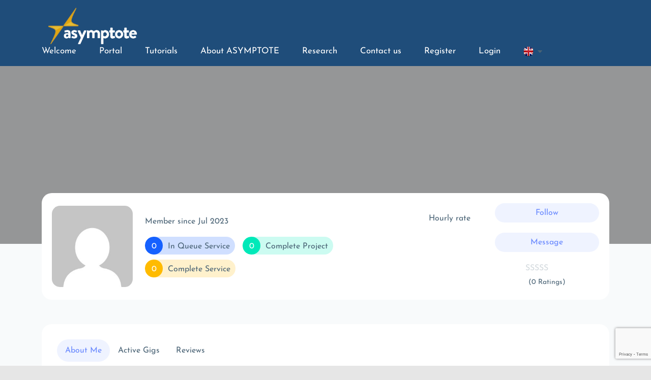

--- FILE ---
content_type: text/html; charset=UTF-8
request_url: https://www.asymptote-project.eu/sellers/tiwi/
body_size: 23819
content:

<!DOCTYPE html>
<html dir="ltr" lang="en-GB" prefix="og: https://ogp.me/ns#">
<head>
	<meta charset="UTF-8">
	<meta name="viewport" content="width=device-width, initial-scale=1">
	<link rel="profile" href="https://gmpg.org/xfn/11">
	
	<link media="all" href="https://www.asymptote-project.eu/wp-content/cache/autoptimize/autoptimize_36d7b4732ef600658b5c214d1941ff91.php" rel="stylesheet"><title>TiWi - Asymptote</title>

	  	<style>img:is([sizes="auto" i], [sizes^="auto," i]) { contain-intrinsic-size: 3000px 1500px }</style>
	
		<!-- All in One SEO 4.8.1.1 - aioseo.com -->
	<meta name="robots" content="max-image-preview:large" />
	<link rel="canonical" href="https://www.asymptote-project.eu/sellers/tiwi/" />
	<meta name="generator" content="All in One SEO (AIOSEO) 4.8.1.1" />
		<meta property="og:locale" content="en_GB" />
		<meta property="og:site_name" content="Asymptote - Main Page" />
		<meta property="og:type" content="article" />
		<meta property="og:title" content="TiWi - Asymptote" />
		<meta property="og:url" content="https://www.asymptote-project.eu/sellers/tiwi/" />
		<meta property="og:image" content="https://www.asymptote-project.eu/wp-content/uploads/2022/07/cropped-logo-asymptote-complete-white.png" />
		<meta property="og:image:secure_url" content="https://www.asymptote-project.eu/wp-content/uploads/2022/07/cropped-logo-asymptote-complete-white.png" />
		<meta property="article:published_time" content="2023-07-10T10:32:26+00:00" />
		<meta property="article:modified_time" content="2023-07-10T10:32:26+00:00" />
		<meta name="twitter:card" content="summary" />
		<meta name="twitter:title" content="TiWi - Asymptote" />
		<meta name="twitter:image" content="https://www.asymptote-project.eu/wp-content/uploads/2022/07/cropped-logo-asymptote-complete-white.png" />
		<script type="application/ld+json" class="aioseo-schema">
			{"@context":"https:\/\/schema.org","@graph":[{"@type":"BreadcrumbList","@id":"https:\/\/www.asymptote-project.eu\/sellers\/tiwi\/#breadcrumblist","itemListElement":[{"@type":"ListItem","@id":"https:\/\/www.asymptote-project.eu\/#listItem","position":1,"name":"Home","item":"https:\/\/www.asymptote-project.eu\/","nextItem":{"@type":"ListItem","@id":"https:\/\/www.asymptote-project.eu\/sellers\/tiwi\/#listItem","name":"TiWi"}},{"@type":"ListItem","@id":"https:\/\/www.asymptote-project.eu\/sellers\/tiwi\/#listItem","position":2,"name":"TiWi","previousItem":{"@type":"ListItem","@id":"https:\/\/www.asymptote-project.eu\/#listItem","name":"Home"}}]},{"@type":"Organization","@id":"https:\/\/www.asymptote-project.eu\/#organization","name":"Asymptote","description":"Main Page","url":"https:\/\/www.asymptote-project.eu\/","logo":{"@type":"ImageObject","url":"https:\/\/www.asymptote-project.eu\/wp-content\/uploads\/2022\/07\/cropped-logo-asymptote-complete-white.png","@id":"https:\/\/www.asymptote-project.eu\/sellers\/tiwi\/#organizationLogo","width":2301,"height":823},"image":{"@id":"https:\/\/www.asymptote-project.eu\/sellers\/tiwi\/#organizationLogo"}},{"@type":"WebPage","@id":"https:\/\/www.asymptote-project.eu\/sellers\/tiwi\/#webpage","url":"https:\/\/www.asymptote-project.eu\/sellers\/tiwi\/","name":"TiWi - Asymptote","inLanguage":"en-GB","isPartOf":{"@id":"https:\/\/www.asymptote-project.eu\/#website"},"breadcrumb":{"@id":"https:\/\/www.asymptote-project.eu\/sellers\/tiwi\/#breadcrumblist"},"datePublished":"2023-07-10T12:32:26+02:00","dateModified":"2023-07-10T12:32:26+02:00"},{"@type":"WebSite","@id":"https:\/\/www.asymptote-project.eu\/#website","url":"https:\/\/www.asymptote-project.eu\/","name":"Asymptote","description":"Main Page","inLanguage":"en-GB","publisher":{"@id":"https:\/\/www.asymptote-project.eu\/#organization"}}]}
		</script>
		<!-- All in One SEO -->

<link rel='dns-prefetch' href='//cdnjs.cloudflare.com' />
<link rel='dns-prefetch' href='//www.asymptote-project.eu' />
<link rel='dns-prefetch' href='//www.gstatic.com' />
<link rel='dns-prefetch' href='//cdn.jsdelivr.net' />


<link rel="alternate" type="application/rss+xml" title="Asymptote &raquo; Feed" href="https://www.asymptote-project.eu/en/feed/" />
<link rel="alternate" type="application/rss+xml" title="Asymptote &raquo; Comments Feed" href="https://www.asymptote-project.eu/en/comments/feed/" />


<style id='classic-theme-styles-inline-css' type='text/css'>
/*! This file is auto-generated */
.wp-block-button__link{color:#fff;background-color:#32373c;border-radius:9999px;box-shadow:none;text-decoration:none;padding:calc(.667em + 2px) calc(1.333em + 2px);font-size:1.125em}.wp-block-file__button{background:#32373c;color:#fff;text-decoration:none}
</style>
<style id='global-styles-inline-css' type='text/css'>
:root{--wp--preset--aspect-ratio--square: 1;--wp--preset--aspect-ratio--4-3: 4/3;--wp--preset--aspect-ratio--3-4: 3/4;--wp--preset--aspect-ratio--3-2: 3/2;--wp--preset--aspect-ratio--2-3: 2/3;--wp--preset--aspect-ratio--16-9: 16/9;--wp--preset--aspect-ratio--9-16: 9/16;--wp--preset--color--black: #000000;--wp--preset--color--cyan-bluish-gray: #abb8c3;--wp--preset--color--white: #ffffff;--wp--preset--color--pale-pink: #f78da7;--wp--preset--color--vivid-red: #cf2e2e;--wp--preset--color--luminous-vivid-orange: #ff6900;--wp--preset--color--luminous-vivid-amber: #fcb900;--wp--preset--color--light-green-cyan: #7bdcb5;--wp--preset--color--vivid-green-cyan: #00d084;--wp--preset--color--pale-cyan-blue: #8ed1fc;--wp--preset--color--vivid-cyan-blue: #0693e3;--wp--preset--color--vivid-purple: #9b51e0;--wp--preset--gradient--vivid-cyan-blue-to-vivid-purple: linear-gradient(135deg,rgba(6,147,227,1) 0%,rgb(155,81,224) 100%);--wp--preset--gradient--light-green-cyan-to-vivid-green-cyan: linear-gradient(135deg,rgb(122,220,180) 0%,rgb(0,208,130) 100%);--wp--preset--gradient--luminous-vivid-amber-to-luminous-vivid-orange: linear-gradient(135deg,rgba(252,185,0,1) 0%,rgba(255,105,0,1) 100%);--wp--preset--gradient--luminous-vivid-orange-to-vivid-red: linear-gradient(135deg,rgba(255,105,0,1) 0%,rgb(207,46,46) 100%);--wp--preset--gradient--very-light-gray-to-cyan-bluish-gray: linear-gradient(135deg,rgb(238,238,238) 0%,rgb(169,184,195) 100%);--wp--preset--gradient--cool-to-warm-spectrum: linear-gradient(135deg,rgb(74,234,220) 0%,rgb(151,120,209) 20%,rgb(207,42,186) 40%,rgb(238,44,130) 60%,rgb(251,105,98) 80%,rgb(254,248,76) 100%);--wp--preset--gradient--blush-light-purple: linear-gradient(135deg,rgb(255,206,236) 0%,rgb(152,150,240) 100%);--wp--preset--gradient--blush-bordeaux: linear-gradient(135deg,rgb(254,205,165) 0%,rgb(254,45,45) 50%,rgb(107,0,62) 100%);--wp--preset--gradient--luminous-dusk: linear-gradient(135deg,rgb(255,203,112) 0%,rgb(199,81,192) 50%,rgb(65,88,208) 100%);--wp--preset--gradient--pale-ocean: linear-gradient(135deg,rgb(255,245,203) 0%,rgb(182,227,212) 50%,rgb(51,167,181) 100%);--wp--preset--gradient--electric-grass: linear-gradient(135deg,rgb(202,248,128) 0%,rgb(113,206,126) 100%);--wp--preset--gradient--midnight: linear-gradient(135deg,rgb(2,3,129) 0%,rgb(40,116,252) 100%);--wp--preset--font-size--small: 13px;--wp--preset--font-size--medium: 20px;--wp--preset--font-size--large: 36px;--wp--preset--font-size--x-large: 42px;--wp--preset--spacing--20: 0.44rem;--wp--preset--spacing--30: 0.67rem;--wp--preset--spacing--40: 1rem;--wp--preset--spacing--50: 1.5rem;--wp--preset--spacing--60: 2.25rem;--wp--preset--spacing--70: 3.38rem;--wp--preset--spacing--80: 5.06rem;--wp--preset--shadow--natural: 6px 6px 9px rgba(0, 0, 0, 0.2);--wp--preset--shadow--deep: 12px 12px 50px rgba(0, 0, 0, 0.4);--wp--preset--shadow--sharp: 6px 6px 0px rgba(0, 0, 0, 0.2);--wp--preset--shadow--outlined: 6px 6px 0px -3px rgba(255, 255, 255, 1), 6px 6px rgba(0, 0, 0, 1);--wp--preset--shadow--crisp: 6px 6px 0px rgba(0, 0, 0, 1);}:where(.is-layout-flex){gap: 0.5em;}:where(.is-layout-grid){gap: 0.5em;}body .is-layout-flex{display: flex;}.is-layout-flex{flex-wrap: wrap;align-items: center;}.is-layout-flex > :is(*, div){margin: 0;}body .is-layout-grid{display: grid;}.is-layout-grid > :is(*, div){margin: 0;}:where(.wp-block-columns.is-layout-flex){gap: 2em;}:where(.wp-block-columns.is-layout-grid){gap: 2em;}:where(.wp-block-post-template.is-layout-flex){gap: 1.25em;}:where(.wp-block-post-template.is-layout-grid){gap: 1.25em;}.has-black-color{color: var(--wp--preset--color--black) !important;}.has-cyan-bluish-gray-color{color: var(--wp--preset--color--cyan-bluish-gray) !important;}.has-white-color{color: var(--wp--preset--color--white) !important;}.has-pale-pink-color{color: var(--wp--preset--color--pale-pink) !important;}.has-vivid-red-color{color: var(--wp--preset--color--vivid-red) !important;}.has-luminous-vivid-orange-color{color: var(--wp--preset--color--luminous-vivid-orange) !important;}.has-luminous-vivid-amber-color{color: var(--wp--preset--color--luminous-vivid-amber) !important;}.has-light-green-cyan-color{color: var(--wp--preset--color--light-green-cyan) !important;}.has-vivid-green-cyan-color{color: var(--wp--preset--color--vivid-green-cyan) !important;}.has-pale-cyan-blue-color{color: var(--wp--preset--color--pale-cyan-blue) !important;}.has-vivid-cyan-blue-color{color: var(--wp--preset--color--vivid-cyan-blue) !important;}.has-vivid-purple-color{color: var(--wp--preset--color--vivid-purple) !important;}.has-black-background-color{background-color: var(--wp--preset--color--black) !important;}.has-cyan-bluish-gray-background-color{background-color: var(--wp--preset--color--cyan-bluish-gray) !important;}.has-white-background-color{background-color: var(--wp--preset--color--white) !important;}.has-pale-pink-background-color{background-color: var(--wp--preset--color--pale-pink) !important;}.has-vivid-red-background-color{background-color: var(--wp--preset--color--vivid-red) !important;}.has-luminous-vivid-orange-background-color{background-color: var(--wp--preset--color--luminous-vivid-orange) !important;}.has-luminous-vivid-amber-background-color{background-color: var(--wp--preset--color--luminous-vivid-amber) !important;}.has-light-green-cyan-background-color{background-color: var(--wp--preset--color--light-green-cyan) !important;}.has-vivid-green-cyan-background-color{background-color: var(--wp--preset--color--vivid-green-cyan) !important;}.has-pale-cyan-blue-background-color{background-color: var(--wp--preset--color--pale-cyan-blue) !important;}.has-vivid-cyan-blue-background-color{background-color: var(--wp--preset--color--vivid-cyan-blue) !important;}.has-vivid-purple-background-color{background-color: var(--wp--preset--color--vivid-purple) !important;}.has-black-border-color{border-color: var(--wp--preset--color--black) !important;}.has-cyan-bluish-gray-border-color{border-color: var(--wp--preset--color--cyan-bluish-gray) !important;}.has-white-border-color{border-color: var(--wp--preset--color--white) !important;}.has-pale-pink-border-color{border-color: var(--wp--preset--color--pale-pink) !important;}.has-vivid-red-border-color{border-color: var(--wp--preset--color--vivid-red) !important;}.has-luminous-vivid-orange-border-color{border-color: var(--wp--preset--color--luminous-vivid-orange) !important;}.has-luminous-vivid-amber-border-color{border-color: var(--wp--preset--color--luminous-vivid-amber) !important;}.has-light-green-cyan-border-color{border-color: var(--wp--preset--color--light-green-cyan) !important;}.has-vivid-green-cyan-border-color{border-color: var(--wp--preset--color--vivid-green-cyan) !important;}.has-pale-cyan-blue-border-color{border-color: var(--wp--preset--color--pale-cyan-blue) !important;}.has-vivid-cyan-blue-border-color{border-color: var(--wp--preset--color--vivid-cyan-blue) !important;}.has-vivid-purple-border-color{border-color: var(--wp--preset--color--vivid-purple) !important;}.has-vivid-cyan-blue-to-vivid-purple-gradient-background{background: var(--wp--preset--gradient--vivid-cyan-blue-to-vivid-purple) !important;}.has-light-green-cyan-to-vivid-green-cyan-gradient-background{background: var(--wp--preset--gradient--light-green-cyan-to-vivid-green-cyan) !important;}.has-luminous-vivid-amber-to-luminous-vivid-orange-gradient-background{background: var(--wp--preset--gradient--luminous-vivid-amber-to-luminous-vivid-orange) !important;}.has-luminous-vivid-orange-to-vivid-red-gradient-background{background: var(--wp--preset--gradient--luminous-vivid-orange-to-vivid-red) !important;}.has-very-light-gray-to-cyan-bluish-gray-gradient-background{background: var(--wp--preset--gradient--very-light-gray-to-cyan-bluish-gray) !important;}.has-cool-to-warm-spectrum-gradient-background{background: var(--wp--preset--gradient--cool-to-warm-spectrum) !important;}.has-blush-light-purple-gradient-background{background: var(--wp--preset--gradient--blush-light-purple) !important;}.has-blush-bordeaux-gradient-background{background: var(--wp--preset--gradient--blush-bordeaux) !important;}.has-luminous-dusk-gradient-background{background: var(--wp--preset--gradient--luminous-dusk) !important;}.has-pale-ocean-gradient-background{background: var(--wp--preset--gradient--pale-ocean) !important;}.has-electric-grass-gradient-background{background: var(--wp--preset--gradient--electric-grass) !important;}.has-midnight-gradient-background{background: var(--wp--preset--gradient--midnight) !important;}.has-small-font-size{font-size: var(--wp--preset--font-size--small) !important;}.has-medium-font-size{font-size: var(--wp--preset--font-size--medium) !important;}.has-large-font-size{font-size: var(--wp--preset--font-size--large) !important;}.has-x-large-font-size{font-size: var(--wp--preset--font-size--x-large) !important;}
:where(.wp-block-post-template.is-layout-flex){gap: 1.25em;}:where(.wp-block-post-template.is-layout-grid){gap: 1.25em;}
:where(.wp-block-columns.is-layout-flex){gap: 2em;}:where(.wp-block-columns.is-layout-grid){gap: 2em;}
:root :where(.wp-block-pullquote){font-size: 1.5em;line-height: 1.6;}
</style>
















<link rel='stylesheet' id='prolancer-fonts-css' href='//www.asymptote-project.eu/wp-content/uploads/omgf/prolancer-fonts/prolancer-fonts.css?ver=1669987230' type='text/css' media='all' />





<style id='prolancer-style-inline-css' type='text/css'>
	
	.featured-post,.notifications-widget .notifications-button span,.wp-block-search .wp-block-search__button,.sellers .slick-arrow.fa-chevron-left,.sellers .slick-arrow.fa-chevron-right,.buyers .slick-arrow.fa-chevron-left,.buyers .slick-arrow.fa-chevron-right,.services .slick-arrow.fa-chevron-left,.services .slick-arrow.fa-chevron-right,.projects .slick-arrow.fa-chevron-left,.projects .slick-arrow.fa-chevron-right,.page-links a.post-page-numbers,.my-account-widget i,.brands_form input[type="submit"],.header-btn a:hover,.top-header .ajax-search-form button,.service-widget .skills a:hover,.follow-button:hover,.message-button:hover,.progress-bar,.irs--round .irs-from,.irs--round .irs-to,.irs--round .irs-bar,.prolancer-rgb-btn:hover,.skills-required a:hover,.select2-container--default .select2-selection--multiple .select2-selection__choice,.message_sender,.feds-user-profile a,.shopping-cart-widget i,.countdown-date span,.preview-btn li a:hover,#backtotop i,.product-item-content .add_to_cart_button:hover,.product-item-content .added_to_cart:hover,.comment-navigation .nav-links a,.select-items div:hover,.same-as-selected,.mean-container .mean-nav ul li a.mean-expand:hover,button,input[type="button"],.widget_price_filter .ui-slider .ui-slider-range,.widget_price_filter .ui-slider .ui-slider-handle,input[type="reset"],.off-canvas-menu .navigation li>a:hover,.off-canvas-menu .navigation .dropdown-btn:hover,.off-canvas-menu .navigation li .cart-contents,input[type="submit"],.prolancer-search-btn,.video-item .view-detail,.widget-product-details .widget-add-to-cart .variations .value .variation-radios [type="radio"]:checked+label:after,.single-product .product_meta .tagged_as a:hover,.single-product .product_meta .posted_in a:hover,.widget-product-details .widget-add-to-cart .variations .value .variation-radios [type="radio"]:not(:checked)+label:after,.widget_shopping_cart_content .button,.banner2 .banner-cat .cat-count,ul.banner-button li:first-child a,ul.banner-button li a:hover,.prolancer-pricing-table.recommended,.prolancer-pricing-table a:hover,.wedocs-single-wrap .wedocs-sidebar ul.doc-nav-list>li.current_page_parent>a,.wedocs-single-wrap .wedocs-sidebar ul.doc-nav-list>li.current_page_item>a,.wedocs-single-wrap .wedocs-sidebar ul.doc-nav-list>li.current_page_ancestor>a,.primary-menu ul li .children li.current-menu-item>a,.recent-themes-widget,.newest-filter ul li.select-cat,.download-filter ul li.select-cat,input[type="button"],input[type="reset"],input[type="submit"],.checkout-button,.tag-cloud-link:hover,.prolancer-btn,.prolancer-btn.bordered:hover,.post-navigation .nav-previous a,.post-navigation .nav-next a,.blog-btn .btn:hover,.mean-container .mean-nav,.recent-theme-item .permalink,.banner-item-btn a,.meta-attributes li span a:hover,.theme-item-price span,.error-404 a,.product-item-image .onsale,.theme-item-btn a:hover,.theme-banner-btn a,.comment-list .comment-reply-link,.comment-form input[type=submit],.pagination .nav-links .page-numbers.current,.pagination .nav-links .page-numbers:hover,.excerpt-date,.woocommerce-MyAccount-navigation li.is-active a,.primary-menu ul li .children li a:hover,.header-btn .sub-menu li a:hover,a.product_type_variable,a.product_type_simple,a.product_type_external,a.product_type_grouped,a.add_to_cart_button,a.added_to_cart,.tags>a:hover,.single-post .post-share ul li a:hover,.playerContainer .seekBar .outer .inner,.playerContainer .volumeControl .outer .inner {
		background: #6787FE;
	}

	.prolancer-service-item.style-1 .service-price h4,.prolancer-project-item.style-1 ul li,.stats .col-lg-4:nth-child(1) .dashboard-stats-item,.stats .col-lg-3:nth-child(1) .dashboard-stats-item,.prolancer-buyer-item.style-1 ul li,#newsletterModal .modal-content .close,.prolancer-service-item.style-2 .service-price h4,.prolancer-seller-item.style-1 ul li,.follow-button,.message-button,.prolancer-rgb-btn,.pagination .nav-links .page-numbers,.nav-tabs .nav-item.show .nav-link, .nav-tabs .nav-link.active {
		background: rgb(103 135 254 / 10%);
	}
	
	.seller-profile .stats-list .stats:nth-child(1) span {
		background: #1661FF;
	}

	
	.widget .seller-detail:nth-child(6) i,
	.widget .seller-detail:nth-child(2) i,
	.buyer-profile ul.stats li:nth-child(1),
	.buyer-profile ul.meta li:nth-child(1),
	.prolancer-seller-item.style-2 ul li:nth-child(1),
	.prolancer-service-item.style-2 ul li:nth-child(1),
	.service-meta-cards .col-xl-4:nth-child(1) .service-meta,
	.project-meta-cards .col-xl-4:nth-child(1) .project-meta,
	.project-meta-cards .col-xl-4:nth-child(5) .project-meta,
	.seller-profile .stats-list .stats:nth-child(1){
		background: rgb(22 97 255 / 20%);
	}

	.seller-profile .stats-list .stats:nth-child(2) span {
		background: #00E9B9;
	}

	.widget .seller-detail:nth-child(3) i,
	.stats .col-lg-3:nth-child(4) .dashboard-stats-item,
	.frontend-dashboard-header .balance-in-navbar,.buyer-profile ul.meta li:nth-child(2),
	.buyer-profile ul.stats li:nth-child(2),
	.prolancer-seller-item.style-2 ul li:nth-child(2),
	.prolancer-service-item.style-2 ul li:nth-child(2),
	.service-meta-cards .col-xl-4:nth-child(2) .service-meta,
	.project-meta-cards .col-xl-4:nth-child(6) .project-meta,
	.project-meta-cards .col-xl-4:nth-child(2) .project-meta,
	.seller-profile .stats-list .stats:nth-child(2){
		background: rgb(0 233 185 / 20%);
	}

	.seller-profile .stats-list .stats:nth-child(3) span {
		background: #FFBB00;
	}

	.stats .col-lg-4:nth-child(3) .dashboard-stats-item,.stats .col-lg-3:nth-child(3) .dashboard-stats-item,.frontend-dashboard-header .balance-in-navbar,.widget .seller-detail:nth-child(4) i,.buyer-profile ul.meta li:nth-child(3),
	.prolancer-project-item.style-1 ul li:nth-child(3),
	.prolancer-buyer-item.style-2 ul li:nth-child(2),
	.prolancer-service-item.style-2 ul li:nth-child(3),
	.service-meta-cards .col-xl-4:nth-child(3) .service-meta,
	.project-meta-cards .col-xl-4:nth-child(3) .project-meta,
	.seller-profile .stats-list .stats:nth-child(3){
		background: rgb(255 187 0 / 20%);
	}

	.seller-profile .stats-list .stats:nth-child(4) span {
		background: #FF007A;
	}


	.stats .col-lg-4:nth-child(2) .dashboard-stats-item,.stats .col-lg-3:nth-child(2) .dashboard-stats-item,.widget .seller-detail:nth-child(5) i,
	.buyer-profile ul.stats li:nth-child(3),	
	.prolancer-buyer-item.style-2 ul li:nth-child(1),
	.prolancer-service-item.style-2 ul li:nth-child(4),
	.project-meta-cards .col-xl-4:nth-child(4) .project-meta,
	.seller-profile .stats-list .stats:nth-child(4){
		background: rgb(255 0 122 / 20%);
	}

	.project-meta-cards .col-xl-4:nth-child(5) .project-meta {
		background: rgb(153 129 251 / 20%);
	}

	.project-meta-cards .col-xl-4:nth-child(6) .project-meta {
		background: rgb(129 215 66 / 20%);
	}

	.notifications-content i,i.verified,.page-template-custom-page-without-breadcrumb .site-header.fixed-top .header-btn a,.prolancer-service-item.style-2 .slick-dots li button:before,.header-btn a,.prolancer-service-item.style-1 .service-price h4,.primary-menu ul li .sub-menu li a:hover,.primary-menu ul li .sub-menu li.current-menu-item>a,.header-btn .sub-menu li.is-active a,.product-item-button a:hover,.wp-block-search .wp-block-search__button,.prolancer-table td a .fa-edit,.price-tab .fa-check,table .fa-check,.prolancer-rgb-btn,.pagination .nav-links .page-numbers,.nav-tabs .nav-item.show .nav-link, .nav-tabs .nav-link.active,.banner.style-2 .banner-content h1 span,.client-info h4,.product-filter ul li a.active,a,a:hover,.current_page_item a,.tags a:hover,blockquote:before,.cart_item .product-name a:hover,.widget_recent_comments ul li .comment-author-link a,.mini-cart .cart-contents:hover span,ul.banner-button li a,.testimonial-content>i,.prolancer-btn.bordered,.cat-links a,.plyr--full-ui input[type=range],.prolancer-team-social li a,.preview-btn li a,.related-post-title a:hover,.comment-author-link,.entry-meta ul li a:hover,.widget-product-details table td span a:hover,.iconbox-item i,.footer-widget ul li a:hover,.widget li a:hover,p.no-comments a,.blog-meta span,.blog-content h4:hover a,.tags-links a,.tags a,.navbar-logo-text,.docs-single h4 a:hover,.docs-single ul li a:hover,.navbar .menu-item>.active,blockquote::before,.primary-menu ul li>a:hover,.tags a,a.button,.the_excerpt .entry-title a:hover {
		color: #6787FE;
	}

	
	.message_receiver .download,.page-template-custom-page-without-breadcrumb .site-header.fixed-top .header-btn a,.header-btn a,.dropzone.is-dragover,.irs--round .irs-handle,.prolancer-project-item.style-1:hover,.prolancer-project-item.style-2:hover,.feds-user-profile a,.feds-user-profile img,.category-item h5,.uil-ripple-css div,.testimonial-img img,.product-item.style-3:hover,.prolancer-btn.bordered,ul.banner-button li a,.preview-btn li a,.prolancer-pricing-table a,blockquote,.loader,.related-themes .single-related-theme:hover,.theme-author span,.tags a,.playerContainer,.sticky .the_excerpt_content {
		border-color: #6787FE!important;
	}

	.irs-from:before,.irs-to:before {
		border-top-color: #6787FE!important;
	}

	
	.navbar-toggler-icon {
	  background-image: url("data:image/svg+xml;charset=utf8,%3Csvg viewBox='0 0 32 32' xmlns='http://www.w3.org/2000/svg'%3E%3Cpath stroke='#6787FE' stroke-width='2' stroke-linecap='round' stroke-miterlimit='10' d='M4 8h24M4 16h24M4 24h24'/%3E%3C/svg%3E");
	}

	/*----------------------------------------
	IF SCREEN SIZE LESS THAN 769px WIDE
	------------------------------------------*/

	@media screen and (max-width: 768px) {
		.navbar .menu-item>.active {
	 		background: #6787FE;
		}
	}

</style>



<link rel="preload" as="style" href="//www.asymptote-project.eu/wp-content/uploads/omgf/omgf-stylesheet-94/omgf-stylesheet-94.css?ver=1669987230" /><link rel="stylesheet" href="//www.asymptote-project.eu/wp-content/uploads/omgf/omgf-stylesheet-94/omgf-stylesheet-94.css?ver=1669987230" media="print" onload="this.media='all'"><noscript><link rel="stylesheet" href="//www.asymptote-project.eu/wp-content/uploads/omgf/omgf-stylesheet-94/omgf-stylesheet-94.css?ver=1669987230" /></noscript><script type="text/javascript" src="https://cdnjs.cloudflare.com/ajax/libs/mathjax/2.7.5/latest.js?config=TeX-AMS-MML_HTMLorMML&amp;delayStartupUntil=configured&amp;ver=6.8" id="mathjax-js"></script>
<script type="text/javascript" id="asymptote-widgets-script-js-extra">
/* <![CDATA[ */
var wpInfos = {"baseUrl":"https:\/\/www.asymptote-project.eu"};
/* ]]> */
</script>

<script type="text/javascript" src="https://www.asymptote-project.eu/wp-includes/js/jquery/jquery.min.js?ver=3.7.1" id="jquery-core-js"></script>


<script type="text/javascript" id="wpdm-frontjs-js-extra">
/* <![CDATA[ */
var wpdm_url = {"home":"https:\/\/www.asymptote-project.eu\/","site":"https:\/\/www.asymptote-project.eu\/","ajax":"https:\/\/www.asymptote-project.eu\/wp-admin\/admin-ajax.php"};
var wpdm_js = {"spinner":"<i class=\"wpdm-icon wpdm-sun wpdm-spin\"><\/i>","client_id":"cbd249a12f6e2491c769e4a4de9f6846"};
var wpdm_strings = {"pass_var":"Password Verified!","pass_var_q":"Please click following button to start download.","start_dl":"Start Download"};
/* ]]> */
</script>




<link rel="https://api.w.org/" href="https://www.asymptote-project.eu/wp-json/" /><link rel="EditURI" type="application/rsd+xml" title="RSD" href="https://www.asymptote-project.eu/xmlrpc.php?rsd" />
<meta name="generator" content="WordPress 6.8" />
<link rel='shortlink' href='https://www.asymptote-project.eu/?p=6241' />
<link rel="alternate" title="oEmbed (JSON)" type="application/json+oembed" href="https://www.asymptote-project.eu/wp-json/oembed/1.0/embed?url=https%3A%2F%2Fwww.asymptote-project.eu%2Fsellers%2Ftiwi%2F" />
<link rel="alternate" title="oEmbed (XML)" type="text/xml+oembed" href="https://www.asymptote-project.eu/wp-json/oembed/1.0/embed?url=https%3A%2F%2Fwww.asymptote-project.eu%2Fsellers%2Ftiwi%2F&#038;format=xml" />
<meta name="generator" content="Redux 4.5.7" />        <style>
            :root {
                --tpg-primary-color: #0d6efd;
                --tpg-secondary-color: #0654c4;
                --tpg-primary-light: #c4d0ff
            }

                    </style>
		<meta name="generator" content="Elementor 3.28.3; features: additional_custom_breakpoints, e_local_google_fonts; settings: css_print_method-external, google_font-enabled, font_display-auto">
			<style>
				.e-con.e-parent:nth-of-type(n+4):not(.e-lazyloaded):not(.e-no-lazyload),
				.e-con.e-parent:nth-of-type(n+4):not(.e-lazyloaded):not(.e-no-lazyload) * {
					background-image: none !important;
				}
				@media screen and (max-height: 1024px) {
					.e-con.e-parent:nth-of-type(n+3):not(.e-lazyloaded):not(.e-no-lazyload),
					.e-con.e-parent:nth-of-type(n+3):not(.e-lazyloaded):not(.e-no-lazyload) * {
						background-image: none !important;
					}
				}
				@media screen and (max-height: 640px) {
					.e-con.e-parent:nth-of-type(n+2):not(.e-lazyloaded):not(.e-no-lazyload),
					.e-con.e-parent:nth-of-type(n+2):not(.e-lazyloaded):not(.e-no-lazyload) * {
						background-image: none !important;
					}
				}
			</style>
			<style type="text/css" id="custom-background-css">
body.custom-background { background-color: #e6e6e6; }
</style>
	<link rel="icon" href="https://www.asymptote-project.eu/wp-content/uploads/2022/07/cropped-logo-asymptote-favicon-transparent-32x32.png" sizes="32x32" />
<link rel="icon" href="https://www.asymptote-project.eu/wp-content/uploads/2022/07/cropped-logo-asymptote-favicon-transparent-192x192.png" sizes="192x192" />
<link rel="apple-touch-icon" href="https://www.asymptote-project.eu/wp-content/uploads/2022/07/cropped-logo-asymptote-favicon-transparent-180x180.png" />
<meta name="msapplication-TileImage" content="https://www.asymptote-project.eu/wp-content/uploads/2022/07/cropped-logo-asymptote-favicon-transparent-270x270.png" />
		<style type="text/css" id="wp-custom-css">
			/* CSS for Profile (Shortcode)*/
.profile-shortcode ul {
		list-style: none;
	list-style-type:
}
.profile-shortcode ul li{
	padding-top: 1.8em;
}

.profile-shortcode::marker {color: #07a;}
.profile-shortcode ul > li:nth-child(1)::marker {
	font-size: 110%; content: "✏️ ";
}

.profile-shortcode::marker {color: #07a;}
.profile-shortcode ul > li:nth-child(2)::marker {
	font-size: 110%; content: "🔑 ";
}

.profile-shortcode::marker {color: #07a;}
.profile-shortcode ul > li:nth-child(3)::marker {
	font-size: 110%; content: "❌ ";
}

.profile-shortcode::marker {color: #07a;}
.profile-shortcode ul > li:last-child {
	padding-top: 3em;
}


.profile-shortcode a {
	font-size: 22px;
	color: black;
}

.profile-shortcode a:visited {
	color: black;
}

.entry-content {
	min-width: 360px;
}

.button.button-primary,
div.button_div input.buttons{
    background-color: var(--base-orange);
}

/* News Posts - Ansicht einzelner Post */

article.post {
	max-width: 1024px;
	padding: 1em;
} 		</style>
		<style id="prolancer_opt-dynamic-css" title="dynamic-css" class="redux-options-output">h1,h2,h3,h4,h5,h6{font-family:Rubik;font-weight:700;font-style:normal;color:#333;}body,p{font-family:Rubik;line-height:28px;font-weight:normal;font-style:normal;color:#4A6375;font-size:16px;}.breadcrumbs{background-color:#333;}</style><meta name="generator" content="WordPress Download Manager 3.3.12" />
                <style>
        /* WPDM Link Template Styles */        </style>
                <style>

            :root {
                --color-primary: #4a8eff;
                --color-primary-rgb: 74, 142, 255;
                --color-primary-hover: #4a8eff;
                --color-primary-active: #4a8eff;
                --color-secondary: #6c757d;
                --color-secondary-rgb: 108, 117, 125;
                --color-secondary-hover: #6c757d;
                --color-secondary-active: #6c757d;
                --color-success: #18ce0f;
                --color-success-rgb: 24, 206, 15;
                --color-success-hover: #18ce0f;
                --color-success-active: #18ce0f;
                --color-info: #2CA8FF;
                --color-info-rgb: 44, 168, 255;
                --color-info-hover: #2CA8FF;
                --color-info-active: #2CA8FF;
                --color-warning: #FFB236;
                --color-warning-rgb: 255, 178, 54;
                --color-warning-hover: #FFB236;
                --color-warning-active: #FFB236;
                --color-danger: #ff5062;
                --color-danger-rgb: 255, 80, 98;
                --color-danger-hover: #ff5062;
                --color-danger-active: #ff5062;
                --color-green: #30b570;
                --color-blue: #0073ff;
                --color-purple: #8557D3;
                --color-red: #ff5062;
                --color-muted: rgba(69, 89, 122, 0.6);
                --wpdm-font: "-apple-system", -apple-system, BlinkMacSystemFont, "Segoe UI", Roboto, Helvetica, Arial, sans-serif, "Apple Color Emoji", "Segoe UI Emoji", "Segoe UI Symbol";
            }

            .wpdm-download-link.btn.btn-primary {
                border-radius: 4px;
            }


        </style>
        	
</head>
<body class="wp-singular sellers-template-default single single-sellers postid-6241 custom-background wp-custom-logo wp-theme-prolancer wp-child-theme-prolancer-child rttpg rttpg-7.7.19 radius-frontend rttpg-body-wrap rttpg-flaticon elementor-default elementor-kit-89">
	 			<!-- Preloading -->
		<div id="preloader">
			<div class="spinner">
				<div class="uil-ripple-css"><div></div><div></div></div>
			</div>
		</div>
		
	<a class="skip-link screen-reader-text" href="#content">Skip to content</a>

    <header>
    	
	    <div class="site-header sticky-header">
	        <div class="container">
	            <div class="row">
	            		            		<div class="col-xl-3 col-md-3 my-auto">
	            			<div class="logo">
			                    <a href="https://www.asymptote-project.eu/en/welcome/" class="custom-logo-link" rel="home"><img fetchpriority="high" width="2301" height="823" src="https://www.asymptote-project.eu/wp-content/uploads/2022/07/cropped-logo-asymptote-complete-white.png" class="custom-logo" alt="Asymptote" decoding="async" /></a>		                    </div>
	            		</div>
	            		            	
	                <div class="col-xl-9 col-md-9 my-auto">
	                    <div class="primary-menu d-none d-lg-inline-block">
	                        <nav class="desktop-menu">
	                            <ul id="menu-mainmenu_en" class="menu"><li id="menu-item-5536" class="menu-item menu-item-type-post_type menu-item-object-page menu-item-home menu-item-5536"><a href="https://www.asymptote-project.eu/en/welcome/">Welcome</a></li>
<li id="menu-item-1299" class="menu-item menu-item-type-post_type menu-item-object-page menu-item-1299"><a href="https://www.asymptote-project.eu/en/portal-en/">Portal</a></li>
<li id="menu-item-1337" class="menu-item menu-item-type-post_type menu-item-object-page menu-item-1337"><a href="https://www.asymptote-project.eu/en/tutorials/">Tutorials</a></li>
<li id="menu-item-1336" class="menu-item menu-item-type-post_type menu-item-object-page menu-item-1336"><a href="https://www.asymptote-project.eu/en/about/">About ASYMPTOTE</a></li>
<li id="menu-item-5538" class="menu-item menu-item-type-post_type menu-item-object-page menu-item-5538"><a href="https://www.asymptote-project.eu/en/research/">Research</a></li>
<li id="menu-item-1334" class="menu-item menu-item-type-post_type menu-item-object-page menu-item-1334"><a href="https://www.asymptote-project.eu/en/contact-us/">Contact us</a></li>
<li id="menu-item-19" class="nmr-logged-out menu-item menu-item-type-post_type menu-item-object-page menu-item-19"><a href="https://www.asymptote-project.eu/en/register/">Register</a></li>
<li id="menu-item-1335" class="nmr-logged-out menu-item menu-item-type-post_type menu-item-object-page menu-item-1335"><a href="https://www.asymptote-project.eu/en/login/">Login</a></li>
<li id="menu-item-1301" class="pll-parent-menu-item menu-item menu-item-type-custom menu-item-object-custom menu-item-has-children menu-item-1301"><a href="#pll_switcher"><noscript><img src="/wp-content/polylang/en_GB.png" alt="English" /></noscript><img class="lazyload" src='data:image/svg+xml,%3Csvg%20xmlns=%22http://www.w3.org/2000/svg%22%20viewBox=%220%200%20210%20140%22%3E%3C/svg%3E' data-src="/wp-content/polylang/en_GB.png" alt="English" /></a>
<ul class="sub-menu">
	<li id="menu-item-1301-en" class="lang-item lang-item-2 lang-item-en current-lang no-translation lang-item-first menu-item menu-item-type-custom menu-item-object-custom menu-item-1301-en"><a href="https://www.asymptote-project.eu/en/welcome/"><noscript><img src="/wp-content/polylang/en_GB.png" alt="English" /></noscript><img class="lazyload" src='data:image/svg+xml,%3Csvg%20xmlns=%22http://www.w3.org/2000/svg%22%20viewBox=%220%200%20210%20140%22%3E%3C/svg%3E' data-src="/wp-content/polylang/en_GB.png" alt="English" /></a></li>
	<li id="menu-item-1301-de" class="lang-item lang-item-55 lang-item-de no-translation menu-item menu-item-type-custom menu-item-object-custom menu-item-1301-de"><a href="https://www.asymptote-project.eu/de/willkommen/"><noscript><img src="/wp-content/polylang/de_DE.png" alt="Deutsch" /></noscript><img class="lazyload" src='data:image/svg+xml,%3Csvg%20xmlns=%22http://www.w3.org/2000/svg%22%20viewBox=%220%200%20210%20140%22%3E%3C/svg%3E' data-src="/wp-content/polylang/de_DE.png" alt="Deutsch" /></a></li>
	<li id="menu-item-1301-es" class="lang-item lang-item-58 lang-item-es no-translation menu-item menu-item-type-custom menu-item-object-custom menu-item-1301-es"><a href="https://www.asymptote-project.eu/es/welcome-es/"><noscript><img src="/wp-content/polylang/es_ES.png" alt="Español" /></noscript><img class="lazyload" src='data:image/svg+xml,%3Csvg%20xmlns=%22http://www.w3.org/2000/svg%22%20viewBox=%220%200%20210%20140%22%3E%3C/svg%3E' data-src="/wp-content/polylang/es_ES.png" alt="Español" /></a></li>
	<li id="menu-item-1301-it" class="lang-item lang-item-60 lang-item-it no-translation menu-item menu-item-type-custom menu-item-object-custom menu-item-1301-it"><a href="https://www.asymptote-project.eu/it/welcome-it/"><noscript><img src="/wp-content/polylang/it_IT.png" alt="Italiano" /></noscript><img class="lazyload" src='data:image/svg+xml,%3Csvg%20xmlns=%22http://www.w3.org/2000/svg%22%20viewBox=%220%200%20210%20140%22%3E%3C/svg%3E' data-src="/wp-content/polylang/it_IT.png" alt="Italiano" /></a></li>
	<li id="menu-item-1301-pt" class="lang-item lang-item-77 lang-item-pt no-translation menu-item menu-item-type-custom menu-item-object-custom menu-item-1301-pt"><a href="https://www.asymptote-project.eu/pt/welcome-pt/"><noscript><img src="/wp-content/polylang/pt_PT.png" alt="Português" /></noscript><img class="lazyload" src='data:image/svg+xml,%3Csvg%20xmlns=%22http://www.w3.org/2000/svg%22%20viewBox=%220%200%20210%20140%22%3E%3C/svg%3E' data-src="/wp-content/polylang/pt_PT.png" alt="Português" /></a></li>
	<li id="menu-item-1301-el" class="lang-item lang-item-81 lang-item-el no-translation menu-item menu-item-type-custom menu-item-object-custom menu-item-1301-el"><a href="https://www.asymptote-project.eu/el/welcome-el/"><noscript><img src="/wp-content/polylang/el.png" alt="Ελληνικά" /></noscript><img class="lazyload" src='data:image/svg+xml,%3Csvg%20xmlns=%22http://www.w3.org/2000/svg%22%20viewBox=%220%200%20210%20140%22%3E%3C/svg%3E' data-src="/wp-content/polylang/el.png" alt="Ελληνικά" /></a></li>
</ul>
</li>
</ul>	                        </nav>                      
	                    </div>
	                </div>
	                      
	            </div>
	        </div>
	    </div>
	</header><!-- #masthead -->

	<!--Mobile Navigation Toggler-->
	<div class="off-canvas-menu-bar">
	    <div class="container">
	        <div class="row">
	            <div class="col-6 my-auto">
	            <a href="https://www.asymptote-project.eu/en/welcome/" class="custom-logo-link" rel="home"><img fetchpriority="high" width="2301" height="823" src="https://www.asymptote-project.eu/wp-content/uploads/2022/07/cropped-logo-asymptote-complete-white.png" class="custom-logo" alt="Asymptote" decoding="async" /></a>	            </div>
	            <div class="col-6">
	                <div class="mobile-nav-toggler"><span class="fal fa-bars"></span></div>
	            </div>
	        </div>
	    </div>
	</div>

	<!-- Mobile Menu  -->
	<div class="off-canvas-menu">
	    <div class="menu-backdrop"></div>
	    <i class="close-btn fa fa-close"></i>
	    <nav class="mobile-nav">
	        <div class="text-center pt-3 pb-3">
	        <a href="https://www.asymptote-project.eu/en/welcome/" class="custom-logo-link" rel="home"><img fetchpriority="high" width="2301" height="823" src="https://www.asymptote-project.eu/wp-content/uploads/2022/07/cropped-logo-asymptote-complete-white.png" class="custom-logo" alt="Asymptote" decoding="async" /></a>	        </div>
	        
	        <ul class="navigation"><!--Keep This Empty / Menu will come through Javascript--></ul>
	        	    </nav>
	</div>

	
<section class="pb-95 bg-gray">
    <div class="lazyload seller-cover" data-bg="" style="background-image: url(data:image/svg+xml,%3Csvg%20xmlns=%22http://www.w3.org/2000/svg%22%20viewBox=%220%200%20500%20300%22%3E%3C/svg%3E);"></div>
    <div class="container">
                    <div class="seller-profile mb-5">
                <div class="row">
                    <div class="col-xl-2 my-auto">
                        <noscript><img alt='' src='https://secure.gravatar.com/avatar/3b38f4645e98f4160a6cb77f8dd35e6db911f4591ffb3763454a125f79590339?s=250&#038;d=mm&#038;r=g' srcset='https://secure.gravatar.com/avatar/3b38f4645e98f4160a6cb77f8dd35e6db911f4591ffb3763454a125f79590339?s=500&#038;d=mm&#038;r=g 2x' class='avatar avatar-250 photo' height='250' width='250' decoding='async'/></noscript><img alt='' src='data:image/svg+xml,%3Csvg%20xmlns=%22http://www.w3.org/2000/svg%22%20viewBox=%220%200%20250%20250%22%3E%3C/svg%3E' data-src='https://secure.gravatar.com/avatar/3b38f4645e98f4160a6cb77f8dd35e6db911f4591ffb3763454a125f79590339?s=250&#038;d=mm&#038;r=g' data-srcset='https://secure.gravatar.com/avatar/3b38f4645e98f4160a6cb77f8dd35e6db911f4591ffb3763454a125f79590339?s=500&#038;d=mm&#038;r=g 2x' class='lazyload avatar avatar-250 photo' height='250' width='250' decoding='async'/>                    </div>                  
                    <div class="col-xl-10 my-auto">
                        <div class="row">
                            <div class="col-xl-7 my-auto">
                                <h3 class="mb-0"></h3>
                                    
    <ul class="list-inline mt-2 mb-2 badges">
            </ul>    
                                    <h6 class="mb-0 mt-2"></h6>
                                <p>Member since Jul 2023</p>
                                <div class="d-xl-none d-md-block mb-3">
                                    <h4>
                                                                            
                                    </h4>                            
                                    Hourly rate                                </div>
                                <div class="stats-list">
                                    <!-- <div class="stats"> -->
                                        <!-- <span>0</span>Ongoing Project -->
                                    <!-- </div> -->
                                    <div class="stats">
                                        <span>0</span>In Queue Service                                    </div>
                                    <div class="stats">
                                        <span>0</span>Complete Project                                    </div>
                                    <div class="stats">
                                        <span>0</span>Complete Service                                    </div>
                                </div>
                            </div>
                            <div class="col-xl-2 text-center d-none d-xl-block">
                                <h4>
                                                                    </h4>                            
                                Hourly rate                            </div>
                            <div class="col-xl-3">
                                <ul class="list-unstyled mid-meta">
                                    <li>
                                                                                    <a href="#" class="follow-button follow-seller" data-id="6241" data-nonce="6077d33883"><i class="fad fa-user-plus fa-lg"></i><span>Follow</span></a>
                                                                            </li>
                                    <li>
                                        <a href="#" class="message-button" data-bs-toggle="modal" data-bs-target="#message6241">
                                            <i class="fad fa-comments-alt fa-lg"></i>
                                            <span>Message</span>
                                        </a>
                                    </li>
                                </ul>
                                <div class="text-center">
                                    <div class="star-rating">
                                        <span style="width:%"></span>
                                    </div>
                                    <small>(0 Ratings)</small>
                                </div>
                            </div>
                        </div>
                        <!-- Modal -->
                        <div class="modal fade" id="message6241" data-bs-keyboard="false" tabindex="-1" aria-hidden="true">
                            <div class="modal-dialog modal-dialog-centered modal-dialog-scrollable">
                                <div class="modal-content">
                                  <div class="modal-header">
                                    <h5 class="modal-title" id="staticBackdropLabel">Send Message to Seller</h5>
                                    <button type="button" class="btn-close" data-bs-dismiss="modal" aria-label="Close"></button>
                                  </div>
                                  <div class="modal-body">
                                                                            <p>Please login to send message</p>
                                                                                
                                  </div>
                                </div>
                            </div>
                        </div>              
                    </div>
                </div>
            </div>
        	<div class="row justify-content-center">
        		<div class="col-lg-12">
                    <div class="white-padding">
                        <ul class="nav nav-tabs mb-3">
                            <li class="nav-item">
                                <a class="nav-link active" data-bs-toggle="tab" data-bs-target="#about-me" role="tab" aria-selected="true">About Me</a>
                            </li>
                            <li class="nav-item">
                                <a class="nav-link" data-bs-toggle="tab" data-bs-target="#gigs" role="tab" aria-selected="false">Active Gigs</a>
                            </li>
                            <li class="nav-item">
                                <a class="nav-link" data-bs-toggle="tab" data-bs-target="#reviews" role="tab"aria-selected="false">Reviews</a>
                            </li>
                        </ul>
                        <div class="tab-content">
                            <div class="tab-pane fade show active" id="about-me" role="tabpanel">
                                                                    <div class="text-center pt-4 pb-4">
                                        <h3>There is no description</h3>
                                    </div>
                                                            </div>
                            <div class="tab-pane fade mt-5" id="gigs" role="tabpanel">
                                <div class="row">
                                                                            <div class="text-center pt-4 pb-4">
                                            <h3>There is no active gigs</h3>
                                        </div>
                                                                    </div>
                            </div>
                            <div class="tab-pane fade" id="reviews" role="tabpanel">
                                <div class="review">
                                                                            <div class="text-center pt-4 pb-4">
                                            <h3>There is no review</h3>
                                        </div>
                                                        
                                </div>
                            </div>
                        </div>
                    </div>
        		</div>
                        	</div>
                <div class="pt-120">
            <h2 class="mb-5">Suggested sellers</h2>            
            <div class="negative-margin-15 sellers" data-slick='{"slidesToShow": 4, "slidesToScroll": 4}'>
                                    <div class="col-md-4">
                                <div class="prolancer-seller-item style-1 text-center">
                        <div class="seller-content">
                <h2 class="mb-2"><a href="https://www.asymptote-project.eu/sellers/zzkfghwklmksbp/">zZKFgHWkLMkSBp</a></h2>
                                <div class="star-rating">
              <span style="width:%"></span>
          </div>
                            </div>
        </div>
                        </div>
                                    <div class="col-md-4">
                                <div class="prolancer-seller-item style-1 text-center">
                        <div class="seller-content">
                <h2 class="mb-2"><a href="https://www.asymptote-project.eu/sellers/baylifeprllc/">baylifeprllc</a></h2>
                                <div class="star-rating">
              <span style="width:%"></span>
          </div>
                            </div>
        </div>
                        </div>
                                    <div class="col-md-4">
                                <div class="prolancer-seller-item style-1 text-center">
                        <div class="seller-content">
                <h2 class="mb-2"><a href="https://www.asymptote-project.eu/sellers/abi/">abi</a></h2>
                                <div class="star-rating">
              <span style="width:%"></span>
          </div>
                            </div>
        </div>
                        </div>
                                    <div class="col-md-4">
                                <div class="prolancer-seller-item style-1 text-center">
                        <div class="seller-content">
                <h2 class="mb-2"><a href="https://www.asymptote-project.eu/sellers/rainerfischer1/">rainerfischer1</a></h2>
                                <div class="star-rating">
              <span style="width:%"></span>
          </div>
                            </div>
        </div>
                        </div>
                                    <div class="col-md-4">
                                <div class="prolancer-seller-item style-1 text-center">
                        <div class="seller-content">
                <h2 class="mb-2"><a href="https://www.asymptote-project.eu/sellers/d_geo/">D_Geo</a></h2>
                                <div class="star-rating">
              <span style="width:%"></span>
          </div>
                            </div>
        </div>
                        </div>
                            </div>
        </div>
    </div>
</section>


	<footer id="colophon" class="site-footer">
				<div data-elementor-type="page" data-elementor-id="435" class="elementor elementor-435">
						<section class="elementor-section elementor-top-section elementor-element elementor-element-060b462 footer elementor-section-boxed elementor-section-height-default elementor-section-height-default" data-id="060b462" data-element_type="section">
						<div class="elementor-container elementor-column-gap-default">
					<div class="elementor-column elementor-col-100 elementor-top-column elementor-element elementor-element-71e1ed6" data-id="71e1ed6" data-element_type="column">
			<div class="elementor-widget-wrap elementor-element-populated">
						<section class="elementor-section elementor-inner-section elementor-element elementor-element-20a189d elementor-section-boxed elementor-section-height-default elementor-section-height-default" data-id="20a189d" data-element_type="section">
						<div class="elementor-container elementor-column-gap-default">
					<div class="elementor-column elementor-col-14 elementor-inner-column elementor-element elementor-element-afaa021" data-id="afaa021" data-element_type="column">
			<div class="elementor-widget-wrap elementor-element-populated">
						<div class="elementor-element elementor-element-50b523c elementor-widget elementor-widget-text-editor" data-id="50b523c" data-element_type="widget" data-widget_type="text-editor.default">
				<div class="elementor-widget-container">
									<p style="text-align: center;"><a href="/legal-notice"><strong><span style="color: #a2a2a2;">Legal Notice</span></strong></a></p>								</div>
				</div>
					</div>
		</div>
				<div class="elementor-column elementor-col-14 elementor-inner-column elementor-element elementor-element-a95260e" data-id="a95260e" data-element_type="column">
			<div class="elementor-widget-wrap elementor-element-populated">
						<div class="elementor-element elementor-element-4660a70 elementor-widget elementor-widget-text-editor" data-id="4660a70" data-element_type="widget" data-widget_type="text-editor.default">
				<div class="elementor-widget-container">
									<p style="text-align: center;"><a href="/data-protection"><strong><span style="color: #a2a2a2;">Data Protection</span></strong></a></p>								</div>
				</div>
					</div>
		</div>
				<div class="elementor-column elementor-col-14 elementor-inner-column elementor-element elementor-element-599d9df" data-id="599d9df" data-element_type="column">
			<div class="elementor-widget-wrap">
							</div>
		</div>
				<div class="elementor-column elementor-col-14 elementor-inner-column elementor-element elementor-element-ff9adf5" data-id="ff9adf5" data-element_type="column">
			<div class="elementor-widget-wrap">
							</div>
		</div>
				<div class="elementor-column elementor-col-14 elementor-inner-column elementor-element elementor-element-09bc661" data-id="09bc661" data-element_type="column">
			<div class="elementor-widget-wrap elementor-element-populated">
						<div class="elementor-element elementor-element-bbe1f88 icon-twitter elementor-view-default elementor-widget elementor-widget-icon" data-id="bbe1f88" data-element_type="widget" data-widget_type="icon.default">
				<div class="elementor-widget-container">
							<div class="elementor-icon-wrapper">
			<a class="elementor-icon" href="https://twitter.com/asymptote_eu">
			<svg xmlns="http://www.w3.org/2000/svg" width="24.61" height="20" viewBox="0 0 24.61 20"><path id="twitter" d="M27.181,7.185a10.1,10.1,0,0,1-2.9.8A5.064,5.064,0,0,0,26.5,5.186a10.108,10.108,0,0,1-3.206,1.225,5.054,5.054,0,0,0-8.6,4.605A14.334,14.334,0,0,1,4.284,5.741a5.054,5.054,0,0,0,1.562,6.741,5.028,5.028,0,0,1-2.287-.632c0,.021,0,.042,0,.063a5.052,5.052,0,0,0,4.05,4.951,5.057,5.057,0,0,1-2.28.087,5.054,5.054,0,0,0,4.717,3.506,10.13,10.13,0,0,1-6.271,2.161,10.241,10.241,0,0,1-1.2-.071,14.291,14.291,0,0,0,7.74,2.269A14.268,14.268,0,0,0,24.676,10.452q0-.328-.015-.653a10.257,10.257,0,0,0,2.52-2.614Z" transform="translate(-2.571 -4.817)" fill="#b2b2b2"></path></svg>			</a>
		</div>
						</div>
				</div>
					</div>
		</div>
				<div class="elementor-column elementor-col-14 elementor-inner-column elementor-element elementor-element-72e79ff" data-id="72e79ff" data-element_type="column">
			<div class="elementor-widget-wrap elementor-element-populated">
						<div class="elementor-element elementor-element-55edc96 icon-gplay elementor-view-default elementor-widget elementor-widget-icon" data-id="55edc96" data-element_type="widget" data-widget_type="icon.default">
				<div class="elementor-widget-container">
							<div class="elementor-icon-wrapper">
			<a class="elementor-icon" href="https://play.google.com/store/apps/details?id=de.autentek.asymptote&#038;hl=de&#038;gl=US">
			<svg xmlns="http://www.w3.org/2000/svg" id="google-play" width="101.25" height="30" viewBox="0 0 101.25 30"><path id="Pfad_3434" data-name="Pfad 3434" d="M1688.017,208.177a1.732,1.732,0,0,1-.125-.328,3.93,3.93,0,0,1-.015-.482q0-8.67,0-17.339a1.077,1.077,0,0,1,.159-.8c3.064,3.143,6.111,6.267,9.192,9.432-.33.37-8.968,9.255-9.214,9.52" transform="translate(-1680.155 -183.558)" fill="#b2b2b2"></path><path id="Pfad_3435" data-name="Pfad 3435" d="M1697.438,194.969l2.647,2.68c-3.794,2.224-7.522,4.394-11.248,6.558a3.316,3.316,0,0,1-.508.168c.139-.19,4.81-5,6.91-7.152.591-.605,1.17-1.222,1.758-1.833.125-.129.261-.249.442-.42" transform="translate(-1679.804 -179.172)" fill="#b2b2b2"></path><path id="Pfad_3436" data-name="Pfad 3436" d="M1688.334,188.883a2.822,2.822,0,0,1,.457.143c3.728,2.17,11.287,6.576,11.287,6.576l-2.639,2.616s-8.689-8.767-9.1-9.335" transform="translate(-1679.801 -183.821)" fill="#b2b2b2"></path><path id="Pfad_3437" data-name="Pfad 3437" d="M1693.809,195.852c.046-.079,2.415-2.575,2.415-2.575.359-.372.376-.379.823-.125,1.084.623,2.168,1.244,3.237,1.892.835.508.845,1.043.027,1.542-1.138.692-2.3,1.344-3.445,2.018-.154.088-.278.146-.427-.009q-1.307-1.376-2.629-2.743" transform="translate(-1675.618 -180.694)" fill="#b2b2b2"></path><path id="Pfad_3438" data-name="Pfad 3438" d="M1781,186.013h-93.75a3.763,3.763,0,0,0-3.75,3.75v22.5a3.763,3.763,0,0,0,3.75,3.75H1781a3.761,3.761,0,0,0,3.75-3.75v-22.5a3.761,3.761,0,0,0-3.75-3.75m0,.6a3.152,3.152,0,0,1,3.15,3.15v22.5a3.152,3.152,0,0,1-3.15,3.15h-93.75a3.152,3.152,0,0,1-3.147-3.15v-22.5a3.152,3.152,0,0,1,3.147-3.15Z" transform="translate(-1683.496 -186.013)" fill="#b2b2b2"></path><path id="Pfad_3439" data-name="Pfad 3439" d="M1705.628,191.465a2.038,2.038,0,0,1-.557,1.5,2.191,2.191,0,0,1-1.655.665,2.35,2.35,0,1,1,0-4.7,2.329,2.329,0,0,1,.925.189,1.842,1.842,0,0,1,.7.5l-.4.395a1.523,1.523,0,0,0-1.233-.533,1.8,1.8,0,1,0,1.26,3.092,1.417,1.417,0,0,0,.374-.912h-1.633v-.54h2.183a2.019,2.019,0,0,1,.029.339" transform="translate(-1670.064 -183.783)" fill="#b2b2b2"></path><path id="Pfad_3440" data-name="Pfad 3440" d="M1706.756,189.542h-2.051v1.427h1.848v.54h-1.848v1.427h2.051v.554h-2.627v-4.5h2.627Z" transform="translate(-1667.733 -183.741)" fill="#b2b2b2"></path><path id="Pfad_3441" data-name="Pfad 3441" d="M1707.8,193.488h-.579v-3.947h-1.257v-.552h3.091v.552H1707.8Z" transform="translate(-1666.337 -183.74)" fill="#b2b2b2"></path><rect id="Rechteck_1789" data-name="Rechteck 1789" width="0.579" height="4.5" transform="translate(44.954 5.25)" fill="#b2b2b2"></rect><path id="Pfad_3442" data-name="Pfad 3442" d="M1711.559,193.488h-.576v-3.947h-1.26v-.552h3.1v.552h-1.26Z" transform="translate(-1663.462 -183.74)" fill="#b2b2b2"></path><path id="Pfad_3443" data-name="Pfad 3443" d="M1713.638,192.573a1.731,1.731,0,0,0,2.446,0,1.915,1.915,0,0,0,0-2.582,1.731,1.731,0,0,0-2.446,0,1.922,1.922,0,0,0,0,2.582m2.874.378a2.334,2.334,0,0,1-3.3,0,2.429,2.429,0,0,1,0-3.337,2.326,2.326,0,0,1,3.3,0,2.427,2.427,0,0,1,0,3.334" transform="translate(-1661.303 -183.784)" fill="#b2b2b2"></path><path id="Pfad_3444" data-name="Pfad 3444" d="M1715.633,193.488v-4.5h.7l2.188,3.5h.025l-.025-.866v-2.633h.579v4.5h-.6l-2.29-3.671h-.025l.025.868v2.8Z" transform="translate(-1658.952 -183.74)" fill="#b2b2b2"></path><path id="Pfad_3445" data-name="Pfad 3445" d="M1750.369,202.975h1.4V193.6h-1.4Zm12.6-6-1.6,4.066h-.051l-1.663-4.066h-1.509l2.5,5.682-1.421,3.161h1.46l3.848-8.843Zm-7.937,4.934c-.456,0-1.1-.228-1.1-.8,0-.723.8-1,1.484-1a2.492,2.492,0,0,1,1.277.314,1.691,1.691,0,0,1-1.665,1.483m.171-5.138a2.623,2.623,0,0,0-2.5,1.436l1.24.519a1.325,1.325,0,0,1,1.279-.688,1.346,1.346,0,0,1,1.47,1.206v.1a3.077,3.077,0,0,0-1.458-.362c-1.338,0-2.7.736-2.7,2.11a2.166,2.166,0,0,0,2.329,2.064,1.978,1.978,0,0,0,1.785-.917h.046v.723h1.35v-3.595a2.571,2.571,0,0,0-2.845-2.593m-8.648,1.348h-1.99V194.9h1.99a1.608,1.608,0,1,1,0,3.215m-.037-4.519h-3.355v9.375h1.4v-3.552h1.953a2.916,2.916,0,1,0,0-5.822m-18.287,8.311a1.94,1.94,0,0,1,0-3.866,1.949,1.949,0,0,1,0,3.866m1.609-4.41h-.051a2.2,2.2,0,0,0-1.677-.713,3.193,3.193,0,0,0,0,6.38,2.167,2.167,0,0,0,1.677-.725h.051v.459a1.635,1.635,0,0,1-1.707,1.873,1.761,1.761,0,0,1-1.6-1.136l-1.223.508a3.046,3.046,0,0,0,2.827,1.884c1.643,0,3.032-.967,3.032-3.321v-5.727h-1.326Zm2.293,5.473h1.4V193.6h-1.4Zm3.469-3.092a1.751,1.751,0,0,1,1.667-1.861,1.239,1.239,0,0,1,1.187.676Zm4.348-1.064a2.959,2.959,0,0,0-2.73-2.03,3.031,3.031,0,0,0-3.008,3.189,3.123,3.123,0,0,0,3.164,3.19,3.179,3.179,0,0,0,2.661-1.414l-1.089-.725a1.821,1.821,0,0,1-1.572.882,1.623,1.623,0,0,1-1.546-.967l4.265-1.764Zm-33.981-1.051v1.353h3.24a2.8,2.8,0,0,1-.737,1.7,3.32,3.32,0,0,1-2.5.991,3.6,3.6,0,0,1,0-7.2,3.45,3.45,0,0,1,2.442.967l.955-.954a4.711,4.711,0,0,0-3.4-1.365,4.954,4.954,0,1,0,0,9.907,4.525,4.525,0,0,0,3.457-1.39,4.473,4.473,0,0,0,1.172-3.166,4.344,4.344,0,0,0-.073-.845Zm8.311,4.143a1.938,1.938,0,1,1,1.8-1.933,1.844,1.844,0,0,1-1.8,1.933m0-5.122a3.19,3.19,0,1,0,3.2,3.189,3.143,3.143,0,0,0-3.2-3.189m6.983,5.122a1.938,1.938,0,1,1,1.8-1.933,1.846,1.846,0,0,1-1.8,1.933m0-5.122a3.19,3.19,0,1,0,3.2,3.189,3.141,3.141,0,0,0-3.2-3.189" transform="translate(-1670.164 -180.476)" fill="#b2b2b2"></path></svg>			</a>
		</div>
						</div>
				</div>
					</div>
		</div>
				<div class="elementor-column elementor-col-14 elementor-inner-column elementor-element elementor-element-0fa0ef6" data-id="0fa0ef6" data-element_type="column">
			<div class="elementor-widget-wrap elementor-element-populated">
						<div class="elementor-element elementor-element-5dd9cc3 icon-appstore elementor-view-default elementor-widget elementor-widget-icon" data-id="5dd9cc3" data-element_type="widget" data-widget_type="icon.default">
				<div class="elementor-widget-container">
							<div class="elementor-icon-wrapper">
			<a class="elementor-icon" href="https://apps.apple.com/de/app/asymptote/id1620367874">
			<svg xmlns="http://www.w3.org/2000/svg" id="app-store" width="89.748" height="30" viewBox="0 0 89.748 30"><g id="Gruppe_2124" data-name="Gruppe 2124"><path id="Pfad_3411" data-name="Pfad 3411" d="M1699.12,176.445a3.868,3.868,0,0,1,1.841-3.238,3.96,3.96,0,0,0-3.116-1.683c-1.308-.138-2.578.783-3.242.783-.684,0-1.712-.769-2.818-.746a4.146,4.146,0,0,0-3.489,2.127c-1.509,2.611-.383,6.449,1.062,8.56.723,1.034,1.567,2.189,2.673,2.146,1.081-.044,1.487-.689,2.791-.689s1.675.689,2.8.665c1.157-.019,1.89-1.039,2.588-2.081a8.59,8.59,0,0,0,1.187-2.413,3.735,3.735,0,0,1-2.281-3.431" transform="translate(-1680.375 -161.528)" fill="#b2b2b2"></path><path id="Pfad_3412" data-name="Pfad 3412" d="M1694.012,171.91a3.8,3.8,0,0,0,.872-2.722,3.865,3.865,0,0,0-2.5,1.293,3.619,3.619,0,0,0-.894,2.623,3.2,3.2,0,0,0,2.525-1.194" transform="translate(-1677.395 -163.302)" fill="#b2b2b2"></path><path id="Pfad_3413" data-name="Pfad 3413" d="M1700.859,179.172h2.815l-1.387-4.085h-.041Zm3.182,1.162h-3.55l-.852,2.517h-1.5l3.359-9.313h1.565l3.362,9.313h-1.531Z" transform="translate(-1672.316 -159.979)" fill="#b2b2b2"></path><path id="Pfad_3414" data-name="Pfad 3414" d="M1708.286,178.394c0-1.374-.71-2.279-1.794-2.279-1.065,0-1.78.923-1.78,2.279s.715,2.284,1.78,2.284c1.084,0,1.794-.9,1.794-2.284m1.433,0c0,2.11-1.128,3.466-2.837,3.466a2.3,2.3,0,0,1-2.134-1.189h-.034v3.363h-1.392V175h1.348v1.129h.027a2.409,2.409,0,0,1,2.163-1.2c1.721,0,2.859,1.361,2.859,3.466" transform="translate(-1668.349 -158.918)" fill="#b2b2b2"></path><path id="Pfad_3415" data-name="Pfad 3415" d="M1712.524,178.394c0-1.374-.713-2.279-1.8-2.279-1.062,0-1.78.923-1.78,2.279s.718,2.284,1.78,2.284c1.084,0,1.8-.9,1.8-2.284m1.433,0c0,2.11-1.131,3.466-2.835,3.466a2.305,2.305,0,0,1-2.139-1.189h-.029v3.363h-1.394V175h1.348v1.129h.027a2.408,2.408,0,0,1,2.161-1.2c1.724,0,2.862,1.361,2.862,3.466" transform="translate(-1665.113 -158.918)" fill="#b2b2b2"></path><path id="Pfad_3416" data-name="Pfad 3416" d="M1714.606,180.324c.1.924,1,1.529,2.227,1.529,1.174,0,2.019-.6,2.019-1.439,0-.721-.51-1.155-1.717-1.452l-1.206-.291c-1.709-.413-2.505-1.212-2.505-2.51,0-1.607,1.4-2.711,3.389-2.711,1.968,0,3.318,1.1,3.365,2.711h-1.409c-.083-.93-.852-1.491-1.975-1.491s-1.89.568-1.89,1.393c0,.658.488,1.046,1.689,1.342l1.028.252c1.909.452,2.705,1.219,2.705,2.583,0,1.741-1.39,2.833-3.6,2.833-2.066,0-3.46-1.065-3.55-2.75Z" transform="translate(-1660.825 -160.046)" fill="#b2b2b2"></path><path id="Pfad_3417" data-name="Pfad 3417" d="M1719.968,174.057v1.607h1.292v1.1h-1.292v3.743c0,.582.261.852.828.852a3.953,3.953,0,0,0,.457-.031v1.1a3.906,3.906,0,0,1-.774.065c-1.375,0-1.91-.517-1.91-1.835v-3.891h-.989v-1.1h.989v-1.607Z" transform="translate(-1657.459 -159.583)" fill="#b2b2b2"></path><path id="Pfad_3418" data-name="Pfad 3418" d="M1725.111,178.4c0-1.466-.671-2.33-1.8-2.33s-1.8.871-1.8,2.33.669,2.33,1.8,2.33,1.8-.859,1.8-2.33m-5.02,0c0-2.136,1.255-3.478,3.218-3.478s3.221,1.342,3.221,3.478-1.245,3.479-3.221,3.479-3.218-1.336-3.218-3.479" transform="translate(-1655.544 -158.923)" fill="#b2b2b2"></path><path id="Pfad_3419" data-name="Pfad 3419" d="M1724.393,175h1.333v1.155h.029a1.62,1.62,0,0,1,1.634-1.226,2.088,2.088,0,0,1,.478.051v1.3a1.927,1.927,0,0,0-.627-.083,1.4,1.4,0,0,0-1.46,1.346,1.594,1.594,0,0,0,.007.215v4.028h-1.394Z" transform="translate(-1652.256 -158.918)" fill="#b2b2b2"></path><path id="Pfad_3420" data-name="Pfad 3420" d="M1727.947,177.773h3.394a1.634,1.634,0,0,0-1.538-1.722c-.041,0-.083,0-.127,0a1.719,1.719,0,0,0-1.729,1.709Zm4.71,2.027a2.722,2.722,0,0,1-2.922,2.078c-1.975,0-3.2-1.323-3.2-3.447s1.233-3.51,3.145-3.51c1.878,0,3.062,1.289,3.062,3.35v.476h-4.8v.085a1.77,1.77,0,0,0,1.606,1.918,1.554,1.554,0,0,0,.222.005,1.538,1.538,0,0,0,1.57-.954Z" transform="translate(-1650.621 -158.923)" fill="#b2b2b2"></path><path id="Pfad_3421" data-name="Pfad 3421" d="M1699.36,173.407h.842a1.408,1.408,0,0,0,1.489-1.319,1.43,1.43,0,0,0-.012-.289,1.409,1.409,0,0,0-1.477-1.6h-.842Zm.92-3.842a1.982,1.982,0,0,1,2.117,1.833,1.92,1.92,0,0,1-.012.392,1.988,1.988,0,0,1-2.1,2.251h-1.616v-4.475Z" transform="translate(-1671.909 -163.018)" fill="#b2b2b2"></path><path id="Pfad_3422" data-name="Pfad 3422" d="M1703.72,171.9c0-.732-.327-1.161-.9-1.161s-.908.429-.908,1.161.327,1.162.908,1.162.9-.427.9-1.162m-2.5,0a1.6,1.6,0,1,1,0,.31,1.32,1.32,0,0,1,0-.31" transform="translate(-1669.961 -162.568)" fill="#b2b2b2"></path><path id="Pfad_3423" data-name="Pfad 3423" d="M1707.052,173.563h-.693l-.7-2.487h-.054l-.693,2.487h-.686l-.933-3.378h.679l.606,2.577h.046l.7-2.577h.64l.7,2.577h.051l.6-2.577h.667Z" transform="translate(-1668.371 -162.54)" fill="#b2b2b2"></path><path id="Pfad_3424" data-name="Pfad 3424" d="M1706.394,170.216h.642v.536h.049a1.009,1.009,0,0,1,1.006-.6,1.1,1.1,0,0,1,1.179,1.012,1.006,1.006,0,0,1-.007.243v2.187h-.669v-2.02c0-.543-.234-.813-.728-.813a.775.775,0,0,0-.81.739,1,1,0,0,0,0,.118v1.976h-.667Z" transform="translate(-1666.005 -162.569)" fill="#b2b2b2"></path><rect id="Rechteck_1788" data-name="Rechteck 1788" width="0.667" height="4.695" transform="translate(44.319 6.328)" fill="#b2b2b2"></rect><path id="Pfad_3425" data-name="Pfad 3425" d="M1712.031,171.9c0-.732-.332-1.161-.906-1.161s-.908.429-.908,1.161.325,1.162.908,1.162.906-.427.906-1.162m-2.5,0a1.6,1.6,0,1,1,0,.31,1.294,1.294,0,0,1,0-.31" transform="translate(-1663.617 -162.568)" fill="#b2b2b2"></path><path id="Pfad_3426" data-name="Pfad 3426" d="M1713.9,172.347v-.282l-.825.053c-.464.032-.674.191-.674.487s.261.482.625.482a.8.8,0,0,0,.872-.712l0-.027m-2.17.289c0-.608.452-.958,1.257-1.009l.913-.051v-.293c0-.356-.237-.558-.691-.558-.371,0-.63.136-.7.376h-.647c.071-.58.615-.953,1.38-.953.847,0,1.326.422,1.326,1.134v2.307h-.642v-.474h-.054a1.131,1.131,0,0,1-1.013.531,1.02,1.02,0,0,1-1.121-.908c0-.035,0-.069,0-.1" transform="translate(-1661.928 -162.568)" fill="#b2b2b2"></path><path id="Pfad_3427" data-name="Pfad 3427" d="M1714.52,172.444c0,.716.34,1.147.9,1.147s.908-.436.908-1.143-.352-1.148-.908-1.148S1714.52,171.733,1714.52,172.444Zm-.688,0c0-1.067.549-1.743,1.4-1.743a1.114,1.114,0,0,1,1.037.593h.049v-1.856h.667v4.7h-.64V173.6h-.051a1.177,1.177,0,0,1-1.062.589c-.857,0-1.4-.677-1.4-1.746" transform="translate(-1660.322 -163.111)" fill="#b2b2b2"></path><path id="Pfad_3428" data-name="Pfad 3428" d="M1719.685,171.9c0-.732-.327-1.161-.9-1.161s-.905.429-.905,1.161.325,1.162.905,1.162.9-.427.9-1.162m-2.5,0a1.6,1.6,0,0,1,3.184-.305,1.626,1.626,0,1,1-3.184.616,1.347,1.347,0,0,1,0-.31" transform="translate(-1657.765 -162.568)" fill="#b2b2b2"></path><path id="Pfad_3429" data-name="Pfad 3429" d="M1719.5,170.216h.642v.536h.051a1.007,1.007,0,0,1,1.006-.6,1.1,1.1,0,0,1,1.179,1.012,1.148,1.148,0,0,1-.01.243v2.187h-.667v-2.02c0-.543-.234-.813-.727-.813a.772.772,0,0,0-.808.739.977.977,0,0,0,0,.118v1.976h-.667Z" transform="translate(-1655.995 -162.569)" fill="#b2b2b2"></path><path id="Pfad_3430" data-name="Pfad 3430" d="M1723.78,169.709v.855h.732v.563h-.732v1.736c0,.355.146.51.479.51a2.5,2.5,0,0,0,.254-.016v.555a2.291,2.291,0,0,1-.362.034c-.742,0-1.037-.261-1.037-.912v-1.907h-.537v-.563h.537v-.855Z" transform="translate(-1653.644 -162.904)" fill="#b2b2b2"></path><path id="Pfad_3431" data-name="Pfad 3431" d="M1724.189,169.438h.662V171.3h.051a1.039,1.039,0,0,1,1.03-.605,1.111,1.111,0,0,1,1.169,1.051.99.99,0,0,1-.007.208v2.18h-.667v-2.016c0-.54-.249-.813-.723-.813a.787.787,0,0,0-.85.723.615.615,0,0,0,0,.134v1.972h-.667Z" transform="translate(-1652.412 -163.111)" fill="#b2b2b2"></path><path id="Pfad_3432" data-name="Pfad 3432" d="M1727.009,171.591h1.709a.819.819,0,0,0-.757-.873c-.024,0-.049,0-.075,0a.866.866,0,0,0-.877.852v.023m2.344,1.088a1.367,1.367,0,0,1-1.462.977,1.531,1.531,0,0,1-1.572-1.492,1.657,1.657,0,0,1,.012-.25,1.561,1.561,0,0,1,1.338-1.752,1.86,1.86,0,0,1,.22-.014c.938,0,1.507.642,1.507,1.7v.231h-2.386v.039a.891.891,0,0,0,.816.963.706.706,0,0,0,.088,0,.8.8,0,0,0,.8-.409Z" transform="translate(-1650.786 -162.569)" fill="#b2b2b2"></path><path id="Pfad_3433" data-name="Pfad 3433" d="M1772.587,188.7c0,.274,0,.538,0,.806,0,.243,0,.467-.005.7a9.162,9.162,0,0,1-.127,1.39,4.286,4.286,0,0,1-.405,1.252,4.232,4.232,0,0,1-1.812,1.806,4.318,4.318,0,0,1-1.25.411,9.354,9.354,0,0,1-1.4.123c-.22.005-.447.007-.672.007l-.813,0-76.266,0c-.227,0-.452,0-.679-.007a9.554,9.554,0,0,1-1.4-.123,4.376,4.376,0,0,1-1.243-.411,4.012,4.012,0,0,1-1.047-.762,3.957,3.957,0,0,1-.764-1.048,4.29,4.29,0,0,1-.41-1.242,9.347,9.347,0,0,1-.122-1.406c-.007-.159-.012-.686-.012-.686V172.185s.007-.518.012-.67a9.3,9.3,0,0,1,.122-1.4,4.32,4.32,0,0,1,.41-1.247,3.978,3.978,0,0,1,.76-1.048,4.149,4.149,0,0,1,1.052-.767,4.334,4.334,0,0,1,1.24-.407,9.15,9.15,0,0,1,1.406-.123l.679-.009h77.074l.684.009a9.224,9.224,0,0,1,1.394.121,4.477,4.477,0,0,1,1.252.411,4.178,4.178,0,0,1,1.812,1.815,4.332,4.332,0,0,1,.4,1.236,9.845,9.845,0,0,1,.129,1.416c0,.212,0,.439,0,.667,0,.28,0,.549,0,.819Zm.649-16.515c0-.229,0-.46,0-.691a10.326,10.326,0,0,0-.139-1.5,5,5,0,0,0-.466-1.427,4.845,4.845,0,0,0-2.1-2.1A5.125,5.125,0,0,0,1769.1,166a9.711,9.711,0,0,0-1.5-.132c-.227,0-.461-.009-.691-.011-.269,0-.544,0-.813,0v0h-76.271c-.227,0-.457.007-.686.011a9.742,9.742,0,0,0-1.5.132,5.009,5.009,0,0,0-1.426.469,4.818,4.818,0,0,0-1.214.886,4.73,4.73,0,0,0-.886,1.215,5.073,5.073,0,0,0-.469,1.427,10,10,0,0,0-.132,1.5c-.007.231-.007.462-.012.691V189.52c0,.233,0,.459.012.691a9.987,9.987,0,0,0,.132,1.5,5.081,5.081,0,0,0,.469,1.429,4.886,4.886,0,0,0,2.1,2.1,5.059,5.059,0,0,0,1.426.473,10.2,10.2,0,0,0,1.5.132c.229.005.459.009.686.009h77.084c.229,0,.464,0,.691-.009a10.171,10.171,0,0,0,1.5-.132,5.117,5.117,0,0,0,1.431-.473,4.862,4.862,0,0,0,2.1-2.1,4.913,4.913,0,0,0,.466-1.429,10.308,10.308,0,0,0,.139-1.5c0-.233,0-.458,0-.691.007-.272.007-.543.007-.82V173c0-.273,0-.547-.007-.819" transform="translate(-1683.496 -165.851)" fill="#b2b2b2"></path></g></svg>			</a>
		</div>
						</div>
				</div>
					</div>
		</div>
					</div>
		</section>
				<div class="elementor-element elementor-element-dfb8ed1 elementor-widget-divider--view-line elementor-widget elementor-widget-divider" data-id="dfb8ed1" data-element_type="widget" data-widget_type="divider.default">
				<div class="elementor-widget-container">
							<div class="elementor-divider">
			<span class="elementor-divider-separator">
						</span>
		</div>
						</div>
				</div>
				<div class="elementor-element elementor-element-35ddc7a elementor-widget elementor-widget-text-editor" data-id="35ddc7a" data-element_type="widget" data-widget_type="text-editor.default">
				<div class="elementor-widget-container">
									<p><span style="font-size: 14pt; color: #a2a2a2;">Copyright © ASYMPTOTE 2021 &#8211; 2023</span></p>								</div>
				</div>
				<div class="elementor-element elementor-element-9cbeed7 elementor-widget elementor-widget-text-editor" data-id="9cbeed7" data-element_type="widget" data-widget_type="text-editor.default">
				<div class="elementor-widget-container">
									<p><span style="color: #a2a2a2;">Disclaimer: The creation of these resources has been co-founded by the ERASMUS+ grant program of the European Union (grant no. 2020-1-DE01-KA226-HE-005738) . Neither the European Commission nor the project&#8217;s national funding agency DAAD are responsible for the content or liable for any losses or damage resulting of the use of these resources.</span></p>								</div>
				</div>
					</div>
		</div>
					</div>
		</section>
				</div>
		

		<div class="copyright-bar">
			<div class="container">
				<div class="row justify-content-center">
					<div class="col-sm-7 text-start">
						<p>
						Copyright © 2022 prolancer All Rights Reserved.						</p>
					</div>
											<div class="col-sm-5 currency-footer">
															<noscript><img src="" alt=""></noscript><img class="lazyload" src='data:image/svg+xml,%3Csvg%20xmlns=%22http://www.w3.org/2000/svg%22%20viewBox=%220%200%20210%20140%22%3E%3C/svg%3E' data-src="" alt="">
													</div>
										
				</div>
			</div>
		</div>
	</footer>

	<!--======= Back to Top =======-->
	<div id="backtotop"><i class="fal fa-lg fa-arrow-up"></i></div>



<script type="speculationrules">
{"prefetch":[{"source":"document","where":{"and":[{"href_matches":"\/*"},{"not":{"href_matches":["\/wp-*.php","\/wp-admin\/*","\/wp-content\/uploads\/*","\/wp-content\/*","\/wp-content\/plugins\/*","\/wp-content\/themes\/prolancer-child\/*","\/wp-content\/themes\/prolancer\/*","\/*\\?(.+)"]}},{"not":{"selector_matches":"a[rel~=\"nofollow\"]"}},{"not":{"selector_matches":".no-prefetch, .no-prefetch a"}}]},"eagerness":"conservative"}]}
</script>
            <script>
                jQuery(function($){

                    
                });
            </script>
            <div id="fb-root"></div>
            <script src="https://www.google.com/recaptcha/api.js?render=6LeUTo0dAAAAAHb1W4LnKEM-rrjBQfJrsv2GvAVO"></script><script>
						grecaptcha.ready(function () {
							grecaptcha.execute('6LeUTo0dAAAAAHb1W4LnKEM-rrjBQfJrsv2GvAVO', { action: 'contact' }).then(function (token) {
								var recaptchaResponse = document.getElementById('recaptchaResponse');
								recaptchaResponse.value = token;
							});
						});
					</script><input type="hidden" name="recaptcha_response" id="recaptchaResponse">			<script>
				const lazyloadRunObserver = () => {
					const lazyloadBackgrounds = document.querySelectorAll( `.e-con.e-parent:not(.e-lazyloaded)` );
					const lazyloadBackgroundObserver = new IntersectionObserver( ( entries ) => {
						entries.forEach( ( entry ) => {
							if ( entry.isIntersecting ) {
								let lazyloadBackground = entry.target;
								if( lazyloadBackground ) {
									lazyloadBackground.classList.add( 'e-lazyloaded' );
								}
								lazyloadBackgroundObserver.unobserve( entry.target );
							}
						});
					}, { rootMargin: '200px 0px 200px 0px' } );
					lazyloadBackgrounds.forEach( ( lazyloadBackground ) => {
						lazyloadBackgroundObserver.observe( lazyloadBackground );
					} );
				};
				const events = [
					'DOMContentLoaded',
					'elementor/lazyload/observe',
				];
				events.forEach( ( event ) => {
					document.addEventListener( event, lazyloadRunObserver );
				} );
			</script>
			<noscript><style>.lazyload{display:none;}</style></noscript><script data-noptimize="1">window.lazySizesConfig=window.lazySizesConfig||{};window.lazySizesConfig.loadMode=1;</script><script async data-noptimize="1" src='https://www.asymptote-project.eu/wp-content/plugins/autoptimize/classes/external/js/lazysizes.min.js?ao_version=3.1.13'></script><link rel='stylesheet' id='elementor-post-435-css' href='https://www.asymptote-project.eu/wp-content/uploads/elementor/css/post-435.css?ver=1692628553' type='text/css' media='all' />


<link rel='stylesheet' id='elementor-post-89-css' href='https://www.asymptote-project.eu/wp-content/uploads/elementor/css/post-89.css?ver=1692628552' type='text/css' media='all' />

<link rel='stylesheet' id='elementor-gf-local-roboto-css' href='https://www.asymptote-project.eu/wp-content/uploads/elementor/google-fonts/css/roboto.css?ver=1744784640' type='text/css' media='all' />
<link rel='stylesheet' id='elementor-gf-local-robotoslab-css' href='https://www.asymptote-project.eu/wp-content/uploads/elementor/google-fonts/css/robotoslab.css?ver=1744784643' type='text/css' media='all' />
<script type="text/javascript" src="https://www.asymptote-project.eu/wp-includes/js/dist/hooks.min.js?ver=4d63a3d491d11ffd8ac6" id="wp-hooks-js"></script>
<script type="text/javascript" src="https://www.asymptote-project.eu/wp-includes/js/dist/i18n.min.js?ver=5e580eb46a90c2b997e6" id="wp-i18n-js"></script>
<script type="text/javascript" id="wp-i18n-js-after">
/* <![CDATA[ */
wp.i18n.setLocaleData( { 'text direction\u0004ltr': [ 'ltr' ] } );
/* ]]> */
</script>

<script type="text/javascript" id="contact-form-7-js-before">
/* <![CDATA[ */
var wpcf7 = {
    "api": {
        "root": "https:\/\/www.asymptote-project.eu\/wp-json\/",
        "namespace": "contact-form-7\/v1"
    }
};
/* ]]> */
</script>


<script type="text/javascript" src="https://www.gstatic.com/charts/loader.js?ver=1.0.0" id="charts-js"></script>







<script type="text/javascript" id="prolancer-app-js-extra">
/* <![CDATA[ */
var prolancer_sellers_views = {"data":""};
/* ]]> */
</script>

<script type="text/javascript" id="prolancer-main-js-extra">
/* <![CDATA[ */
var prolancerAjaxUrlObj = {"ajaxurl":"https:\/\/www.asymptote-project.eu\/wp-admin\/admin-ajax.php","logo":"https:\/\/www.asymptote-project.eu\/wp-content\/uploads\/2022\/07\/cropped-logo-asymptote-complete-white.png","alt_logo":""};
/* ]]> */
</script>

<script type="text/javascript" id="prolancer-plugin-js-extra">
/* <![CDATA[ */
var prolancerPluginAjaxObj = {"ajaxurl":"https:\/\/www.asymptote-project.eu\/wp-admin\/admin-ajax.php"};
/* ]]> */
</script>


<script type="text/javascript" id="wp-jquery-lightbox-js-extra">
/* <![CDATA[ */
var JQLBSettings = {"fitToScreen":"0","resizeSpeed":"400","displayDownloadLink":"0","navbarOnTop":"0","loopImages":"","resizeCenter":"","marginSize":"","linkTarget":"","help":"","prevLinkTitle":"previous image","nextLinkTitle":"next image","prevLinkText":"\u00ab Previous","nextLinkText":"Next \u00bb","closeTitle":"close image gallery","image":"Image ","of":" of ","download":"Download","jqlb_overlay_opacity":"80","jqlb_overlay_color":"#000000","jqlb_overlay_close":"1","jqlb_border_width":"10","jqlb_border_color":"#ffffff","jqlb_border_radius":"0","jqlb_image_info_background_transparency":"100","jqlb_image_info_bg_color":"#ffffff","jqlb_image_info_text_color":"#000000","jqlb_image_info_text_fontsize":"10","jqlb_show_text_for_image":"1","jqlb_next_image_title":"next image","jqlb_previous_image_title":"previous image","jqlb_next_button_image":"https:\/\/www.asymptote-project.eu\/wp-content\/plugins\/wp-lightbox-2\/styles\/images\/next.gif","jqlb_previous_button_image":"https:\/\/www.asymptote-project.eu\/wp-content\/plugins\/wp-lightbox-2\/styles\/images\/prev.gif","jqlb_maximum_width":"","jqlb_maximum_height":"","jqlb_show_close_button":"1","jqlb_close_image_title":"close image gallery","jqlb_close_image_max_heght":"22","jqlb_image_for_close_lightbox":"https:\/\/www.asymptote-project.eu\/wp-content\/plugins\/wp-lightbox-2\/styles\/images\/closelabel.gif","jqlb_keyboard_navigation":"1","jqlb_popup_size_fix":"0"};
/* ]]> */
</script>




<script type="text/javascript" id="wp_slimstat-js-extra">
/* <![CDATA[ */
var SlimStatParams = {"ajaxurl":"https:\/\/www.asymptote-project.eu\/wp-admin\/admin-ajax.php","baseurl":"\/","dnt":"noslimstat,ab-item","ci":"YTozOntzOjEyOiJjb250ZW50X3R5cGUiO3M6MTE6ImNwdDpzZWxsZXJzIjtzOjEwOiJjb250ZW50X2lkIjtpOjYyNDE7czo2OiJhdXRob3IiO3M6NDoiVGlXaSI7fQ--.c1f15313271364d952d698f6f2466b91"};
/* ]]> */
</script>
<script defer type="text/javascript" src="https://cdn.jsdelivr.net/wp/wp-slimstat/tags/5.2.10/wp-slimstat.min.js" id="wp_slimstat-js"></script>
<script type="text/javascript" src="https://www.google.com/recaptcha/api.js?render=6LeUTo0dAAAAAHb1W4LnKEM-rrjBQfJrsv2GvAVO&amp;ver=3.0" id="google-recaptcha-js"></script>
<script type="text/javascript" src="https://www.asymptote-project.eu/wp-includes/js/dist/vendor/wp-polyfill.min.js?ver=3.15.0" id="wp-polyfill-js"></script>
<script type="text/javascript" id="wpcf7-recaptcha-js-before">
/* <![CDATA[ */
var wpcf7_recaptcha = {
    "sitekey": "6LeUTo0dAAAAAHb1W4LnKEM-rrjBQfJrsv2GvAVO",
    "actions": {
        "homepage": "homepage",
        "contactform": "contactform"
    }
};
/* ]]> */
</script>

<script type="text/javascript" id="eael-general-js-extra">
/* <![CDATA[ */
var localize = {"ajaxurl":"https:\/\/www.asymptote-project.eu\/wp-admin\/admin-ajax.php","nonce":"7a1a1f2649","i18n":{"added":"Added ","compare":"Compare","loading":"Loading..."},"eael_translate_text":{"required_text":"is a required field","invalid_text":"Invalid","billing_text":"Billing","shipping_text":"Shipping","fg_mfp_counter_text":"of"},"page_permalink":"https:\/\/www.asymptote-project.eu\/sellers\/tiwi\/","cart_redirectition":"no","cart_page_url":"","el_breakpoints":{"mobile":{"label":"Mobile Portrait","value":767,"default_value":767,"direction":"max","is_enabled":true},"mobile_extra":{"label":"Mobile Landscape","value":880,"default_value":880,"direction":"max","is_enabled":false},"tablet":{"label":"Tablet Portrait","value":1024,"default_value":1024,"direction":"max","is_enabled":true},"tablet_extra":{"label":"Tablet Landscape","value":1200,"default_value":1200,"direction":"max","is_enabled":false},"laptop":{"label":"Laptop","value":1366,"default_value":1366,"direction":"max","is_enabled":false},"widescreen":{"label":"Widescreen","value":2400,"default_value":2400,"direction":"min","is_enabled":false}}};
/* ]]> */
</script>



<script type="text/javascript" id="elementor-frontend-js-before">
/* <![CDATA[ */
var elementorFrontendConfig = {"environmentMode":{"edit":false,"wpPreview":false,"isScriptDebug":false},"i18n":{"shareOnFacebook":"Share on Facebook","shareOnTwitter":"Share on Twitter","pinIt":"Pin it","download":"Download","downloadImage":"Download image","fullscreen":"Fullscreen","zoom":"Zoom","share":"Share","playVideo":"Play Video","previous":"Previous","next":"Next","close":"Close","a11yCarouselPrevSlideMessage":"Previous slide","a11yCarouselNextSlideMessage":"Next slide","a11yCarouselFirstSlideMessage":"This is the first slide","a11yCarouselLastSlideMessage":"This is the last slide","a11yCarouselPaginationBulletMessage":"Go to slide"},"is_rtl":false,"breakpoints":{"xs":0,"sm":480,"md":768,"lg":1025,"xl":1440,"xxl":1600},"responsive":{"breakpoints":{"mobile":{"label":"Mobile Portrait","value":767,"default_value":767,"direction":"max","is_enabled":true},"mobile_extra":{"label":"Mobile Landscape","value":880,"default_value":880,"direction":"max","is_enabled":false},"tablet":{"label":"Tablet Portrait","value":1024,"default_value":1024,"direction":"max","is_enabled":true},"tablet_extra":{"label":"Tablet Landscape","value":1200,"default_value":1200,"direction":"max","is_enabled":false},"laptop":{"label":"Laptop","value":1366,"default_value":1366,"direction":"max","is_enabled":false},"widescreen":{"label":"Widescreen","value":2400,"default_value":2400,"direction":"min","is_enabled":false}},
"hasCustomBreakpoints":false},"version":"3.28.3","is_static":false,"experimentalFeatures":{"additional_custom_breakpoints":true,"e_local_google_fonts":true,"editor_v2":true,"home_screen":true},"urls":{"assets":"https:\/\/www.asymptote-project.eu\/wp-content\/plugins\/elementor\/assets\/","ajaxurl":"https:\/\/www.asymptote-project.eu\/wp-admin\/admin-ajax.php","uploadUrl":"https:\/\/www.asymptote-project.eu\/wp-content\/uploads"},"nonces":{"floatingButtonsClickTracking":"94db4c26fb"},"swiperClass":"swiper","settings":{"page":[],"editorPreferences":[]},"kit":{"active_breakpoints":["viewport_mobile","viewport_tablet"],"global_image_lightbox":"yes","lightbox_enable_counter":"yes","lightbox_enable_fullscreen":"yes","lightbox_enable_zoom":"yes","lightbox_enable_share":"yes","lightbox_title_src":"title","lightbox_description_src":"description"},"post":{"id":6241,"title":"TiWi%20-%20Asymptote","excerpt":"","featuredImage":false}};
/* ]]> */
</script>


<script defer src="https://www.asymptote-project.eu/wp-content/cache/autoptimize/autoptimize_113958ea7bac33fe342b0f11fd65e266.php"></script></body>
</html>


--- FILE ---
content_type: text/html; charset=utf-8
request_url: https://www.google.com/recaptcha/api2/anchor?ar=1&k=6LeUTo0dAAAAAHb1W4LnKEM-rrjBQfJrsv2GvAVO&co=aHR0cHM6Ly93d3cuYXN5bXB0b3RlLXByb2plY3QuZXU6NDQz&hl=en&v=TkacYOdEJbdB_JjX802TMer9&size=invisible&anchor-ms=20000&execute-ms=15000&cb=v2c7qd37t9j5
body_size: 44908
content:
<!DOCTYPE HTML><html dir="ltr" lang="en"><head><meta http-equiv="Content-Type" content="text/html; charset=UTF-8">
<meta http-equiv="X-UA-Compatible" content="IE=edge">
<title>reCAPTCHA</title>
<style type="text/css">
/* cyrillic-ext */
@font-face {
  font-family: 'Roboto';
  font-style: normal;
  font-weight: 400;
  src: url(//fonts.gstatic.com/s/roboto/v18/KFOmCnqEu92Fr1Mu72xKKTU1Kvnz.woff2) format('woff2');
  unicode-range: U+0460-052F, U+1C80-1C8A, U+20B4, U+2DE0-2DFF, U+A640-A69F, U+FE2E-FE2F;
}
/* cyrillic */
@font-face {
  font-family: 'Roboto';
  font-style: normal;
  font-weight: 400;
  src: url(//fonts.gstatic.com/s/roboto/v18/KFOmCnqEu92Fr1Mu5mxKKTU1Kvnz.woff2) format('woff2');
  unicode-range: U+0301, U+0400-045F, U+0490-0491, U+04B0-04B1, U+2116;
}
/* greek-ext */
@font-face {
  font-family: 'Roboto';
  font-style: normal;
  font-weight: 400;
  src: url(//fonts.gstatic.com/s/roboto/v18/KFOmCnqEu92Fr1Mu7mxKKTU1Kvnz.woff2) format('woff2');
  unicode-range: U+1F00-1FFF;
}
/* greek */
@font-face {
  font-family: 'Roboto';
  font-style: normal;
  font-weight: 400;
  src: url(//fonts.gstatic.com/s/roboto/v18/KFOmCnqEu92Fr1Mu4WxKKTU1Kvnz.woff2) format('woff2');
  unicode-range: U+0370-0377, U+037A-037F, U+0384-038A, U+038C, U+038E-03A1, U+03A3-03FF;
}
/* vietnamese */
@font-face {
  font-family: 'Roboto';
  font-style: normal;
  font-weight: 400;
  src: url(//fonts.gstatic.com/s/roboto/v18/KFOmCnqEu92Fr1Mu7WxKKTU1Kvnz.woff2) format('woff2');
  unicode-range: U+0102-0103, U+0110-0111, U+0128-0129, U+0168-0169, U+01A0-01A1, U+01AF-01B0, U+0300-0301, U+0303-0304, U+0308-0309, U+0323, U+0329, U+1EA0-1EF9, U+20AB;
}
/* latin-ext */
@font-face {
  font-family: 'Roboto';
  font-style: normal;
  font-weight: 400;
  src: url(//fonts.gstatic.com/s/roboto/v18/KFOmCnqEu92Fr1Mu7GxKKTU1Kvnz.woff2) format('woff2');
  unicode-range: U+0100-02BA, U+02BD-02C5, U+02C7-02CC, U+02CE-02D7, U+02DD-02FF, U+0304, U+0308, U+0329, U+1D00-1DBF, U+1E00-1E9F, U+1EF2-1EFF, U+2020, U+20A0-20AB, U+20AD-20C0, U+2113, U+2C60-2C7F, U+A720-A7FF;
}
/* latin */
@font-face {
  font-family: 'Roboto';
  font-style: normal;
  font-weight: 400;
  src: url(//fonts.gstatic.com/s/roboto/v18/KFOmCnqEu92Fr1Mu4mxKKTU1Kg.woff2) format('woff2');
  unicode-range: U+0000-00FF, U+0131, U+0152-0153, U+02BB-02BC, U+02C6, U+02DA, U+02DC, U+0304, U+0308, U+0329, U+2000-206F, U+20AC, U+2122, U+2191, U+2193, U+2212, U+2215, U+FEFF, U+FFFD;
}
/* cyrillic-ext */
@font-face {
  font-family: 'Roboto';
  font-style: normal;
  font-weight: 500;
  src: url(//fonts.gstatic.com/s/roboto/v18/KFOlCnqEu92Fr1MmEU9fCRc4AMP6lbBP.woff2) format('woff2');
  unicode-range: U+0460-052F, U+1C80-1C8A, U+20B4, U+2DE0-2DFF, U+A640-A69F, U+FE2E-FE2F;
}
/* cyrillic */
@font-face {
  font-family: 'Roboto';
  font-style: normal;
  font-weight: 500;
  src: url(//fonts.gstatic.com/s/roboto/v18/KFOlCnqEu92Fr1MmEU9fABc4AMP6lbBP.woff2) format('woff2');
  unicode-range: U+0301, U+0400-045F, U+0490-0491, U+04B0-04B1, U+2116;
}
/* greek-ext */
@font-face {
  font-family: 'Roboto';
  font-style: normal;
  font-weight: 500;
  src: url(//fonts.gstatic.com/s/roboto/v18/KFOlCnqEu92Fr1MmEU9fCBc4AMP6lbBP.woff2) format('woff2');
  unicode-range: U+1F00-1FFF;
}
/* greek */
@font-face {
  font-family: 'Roboto';
  font-style: normal;
  font-weight: 500;
  src: url(//fonts.gstatic.com/s/roboto/v18/KFOlCnqEu92Fr1MmEU9fBxc4AMP6lbBP.woff2) format('woff2');
  unicode-range: U+0370-0377, U+037A-037F, U+0384-038A, U+038C, U+038E-03A1, U+03A3-03FF;
}
/* vietnamese */
@font-face {
  font-family: 'Roboto';
  font-style: normal;
  font-weight: 500;
  src: url(//fonts.gstatic.com/s/roboto/v18/KFOlCnqEu92Fr1MmEU9fCxc4AMP6lbBP.woff2) format('woff2');
  unicode-range: U+0102-0103, U+0110-0111, U+0128-0129, U+0168-0169, U+01A0-01A1, U+01AF-01B0, U+0300-0301, U+0303-0304, U+0308-0309, U+0323, U+0329, U+1EA0-1EF9, U+20AB;
}
/* latin-ext */
@font-face {
  font-family: 'Roboto';
  font-style: normal;
  font-weight: 500;
  src: url(//fonts.gstatic.com/s/roboto/v18/KFOlCnqEu92Fr1MmEU9fChc4AMP6lbBP.woff2) format('woff2');
  unicode-range: U+0100-02BA, U+02BD-02C5, U+02C7-02CC, U+02CE-02D7, U+02DD-02FF, U+0304, U+0308, U+0329, U+1D00-1DBF, U+1E00-1E9F, U+1EF2-1EFF, U+2020, U+20A0-20AB, U+20AD-20C0, U+2113, U+2C60-2C7F, U+A720-A7FF;
}
/* latin */
@font-face {
  font-family: 'Roboto';
  font-style: normal;
  font-weight: 500;
  src: url(//fonts.gstatic.com/s/roboto/v18/KFOlCnqEu92Fr1MmEU9fBBc4AMP6lQ.woff2) format('woff2');
  unicode-range: U+0000-00FF, U+0131, U+0152-0153, U+02BB-02BC, U+02C6, U+02DA, U+02DC, U+0304, U+0308, U+0329, U+2000-206F, U+20AC, U+2122, U+2191, U+2193, U+2212, U+2215, U+FEFF, U+FFFD;
}
/* cyrillic-ext */
@font-face {
  font-family: 'Roboto';
  font-style: normal;
  font-weight: 900;
  src: url(//fonts.gstatic.com/s/roboto/v18/KFOlCnqEu92Fr1MmYUtfCRc4AMP6lbBP.woff2) format('woff2');
  unicode-range: U+0460-052F, U+1C80-1C8A, U+20B4, U+2DE0-2DFF, U+A640-A69F, U+FE2E-FE2F;
}
/* cyrillic */
@font-face {
  font-family: 'Roboto';
  font-style: normal;
  font-weight: 900;
  src: url(//fonts.gstatic.com/s/roboto/v18/KFOlCnqEu92Fr1MmYUtfABc4AMP6lbBP.woff2) format('woff2');
  unicode-range: U+0301, U+0400-045F, U+0490-0491, U+04B0-04B1, U+2116;
}
/* greek-ext */
@font-face {
  font-family: 'Roboto';
  font-style: normal;
  font-weight: 900;
  src: url(//fonts.gstatic.com/s/roboto/v18/KFOlCnqEu92Fr1MmYUtfCBc4AMP6lbBP.woff2) format('woff2');
  unicode-range: U+1F00-1FFF;
}
/* greek */
@font-face {
  font-family: 'Roboto';
  font-style: normal;
  font-weight: 900;
  src: url(//fonts.gstatic.com/s/roboto/v18/KFOlCnqEu92Fr1MmYUtfBxc4AMP6lbBP.woff2) format('woff2');
  unicode-range: U+0370-0377, U+037A-037F, U+0384-038A, U+038C, U+038E-03A1, U+03A3-03FF;
}
/* vietnamese */
@font-face {
  font-family: 'Roboto';
  font-style: normal;
  font-weight: 900;
  src: url(//fonts.gstatic.com/s/roboto/v18/KFOlCnqEu92Fr1MmYUtfCxc4AMP6lbBP.woff2) format('woff2');
  unicode-range: U+0102-0103, U+0110-0111, U+0128-0129, U+0168-0169, U+01A0-01A1, U+01AF-01B0, U+0300-0301, U+0303-0304, U+0308-0309, U+0323, U+0329, U+1EA0-1EF9, U+20AB;
}
/* latin-ext */
@font-face {
  font-family: 'Roboto';
  font-style: normal;
  font-weight: 900;
  src: url(//fonts.gstatic.com/s/roboto/v18/KFOlCnqEu92Fr1MmYUtfChc4AMP6lbBP.woff2) format('woff2');
  unicode-range: U+0100-02BA, U+02BD-02C5, U+02C7-02CC, U+02CE-02D7, U+02DD-02FF, U+0304, U+0308, U+0329, U+1D00-1DBF, U+1E00-1E9F, U+1EF2-1EFF, U+2020, U+20A0-20AB, U+20AD-20C0, U+2113, U+2C60-2C7F, U+A720-A7FF;
}
/* latin */
@font-face {
  font-family: 'Roboto';
  font-style: normal;
  font-weight: 900;
  src: url(//fonts.gstatic.com/s/roboto/v18/KFOlCnqEu92Fr1MmYUtfBBc4AMP6lQ.woff2) format('woff2');
  unicode-range: U+0000-00FF, U+0131, U+0152-0153, U+02BB-02BC, U+02C6, U+02DA, U+02DC, U+0304, U+0308, U+0329, U+2000-206F, U+20AC, U+2122, U+2191, U+2193, U+2212, U+2215, U+FEFF, U+FFFD;
}

</style>
<link rel="stylesheet" type="text/css" href="https://www.gstatic.com/recaptcha/releases/TkacYOdEJbdB_JjX802TMer9/styles__ltr.css">
<script nonce="idz4L-DepsK5m_HDXMqiDQ" type="text/javascript">window['__recaptcha_api'] = 'https://www.google.com/recaptcha/api2/';</script>
<script type="text/javascript" src="https://www.gstatic.com/recaptcha/releases/TkacYOdEJbdB_JjX802TMer9/recaptcha__en.js" nonce="idz4L-DepsK5m_HDXMqiDQ">
      
    </script></head>
<body><div id="rc-anchor-alert" class="rc-anchor-alert"></div>
<input type="hidden" id="recaptcha-token" value="[base64]">
<script type="text/javascript" nonce="idz4L-DepsK5m_HDXMqiDQ">
      recaptcha.anchor.Main.init("[\x22ainput\x22,[\x22bgdata\x22,\x22\x22,\[base64]/SFtmKytdPWc6KGc8MjA0OD9IW2YrK109Zz4+NnwxOTI6KChnJjY0NTEyKT09NTUyOTYmJnYrMTxMLmxlbmd0aCYmKEwuY2hhckNvZGVBdCh2KzEpJjY0NTEyKT09NTYzMjA/[base64]/[base64]/[base64]/[base64]/[base64]/[base64]/[base64]/[base64]/[base64]/[base64]/[base64]/[base64]/[base64]\\u003d\\u003d\x22,\[base64]\x22,\x22w5zDo2/[base64]/[base64]/cjx0WMOaw5w+BDjCm8OBBcOPw6QJcF3DlBfCm33CocKxwoDDk0l/VGwHw4dpDAzDjQt1wr0+F8KVw4PDhUTCh8OXw7FlwoPCp8K3QsKcYVXCgsOGw7nDm8OgWsOAw6PCkcKbw7cXwrQawrVxwo/CsMOGw4kXwqvDp8Kbw57Ctg5aFsOJaMOgT0/[base64]/CkTbCknHCukfDosK8CR8Sw4N7w64YAsK+QcKSNwFuJBzCuRXDkRnDsmbDvGbDhcKDwoFfwrLCsMKtHGnDpirCm8KVIzTCm3rDtsKtw7kkPMKBEHATw4PCgEfDhwzDrcKTc8OhwqfDhj8GTnTCiDPDi0HCnjIAQjDChcOmwr8rw5TDrMKTRw/CsQFkKmTDtsK4woLDpkDDk8KCNCHDtsOhPVZOw41hw7rDnMKYRGrClMOFDQwOe8KsFxzDnijDg8OCPUjCmhcyI8K/wq3CnMKKKMOWw7/CvwJCwotYwoFfJRPCoMOfAcKAwp1xY21KPwlUFMKZWShmag3DlBVyLDRRwoTCjx/[base64]/DvxVnwpTDicO+Pj/[base64]/[base64]/DsVxhe0nCtcOTw4bCvsOawpzCqzFHwpbDlsOywoh7w7gow5k2GFB9w6XDj8KRWyXCusOkUzzDjELDl8ObOk5lwoAEwo8fw4Zkw43DqFwiw7Q/BcOew4UfwrvDkidwesOVwrzDh8O9J8OuRTNJb347ejHDlcOLHMOzGsOaw5wzZsOAKMOpQcKsEsKKw47CnQ7DnF9YHgLDrcK+fyvDmMOJwoHCmcOjcAHDrMOXKwJyVm3DoEIDwo7CjsKyQ8O2ccOww4PCtCTCrm5/w6fDg8K6ADPDvlUKAATDl2YUDHhnGm/ClUpJwoUMwqUZbC18wrFrFsKYIMKAIcO6wqnCscKjwoPCoWDChh5rw7BPw542BgTConLCi0wDEMOBwqEOdGDCtMO9VMKoDsKpecKoUsObw4HDgmLCjQjDunFAMsKGRcO/E8OUw4h+JT55w5J4Z21QWcKiVyhIc8KqOllew4PCqTlZPClPbcOnw58UFWXCvMOdVcO/wpzCrE4RQ8KWwosKXcOIZQNywqQVTGrDgcOKYsK+wrLDlU3DkRMnwrlFfsKqwrrDn1BFUMO9wpJAMcOmwqp3w6jClsKKNybClsKwG3HDoHBNw7Y4RcKGUsOVNcKzwqoew4nCsjp/w5o1w6Emw7sxwo5mZ8KgHX1Nwrpswop/[base64]/XkLDpy9Kwpg1w5ESwp3CqcOgCcO6w4LDqigpwrNmbMOcH3DCsU1bw6MOJl5hw57CjUVOfMO7bMKRX8KsCMOPQEDCtC3ChsKaQMKSfy/DslDDn8OsSMO5w59aBsKyZcKdw4TCmsOhwpAWbsOJwqfDpwHCocOkwr7Dp8OZNFYUDgPDjn/CuygOL8KVGRbDrMOxw7EOLysowrHCncKEdB/[base64]/DpsKpI8OnFcK+w45FGcOFw4RyRkFBCRTCtigQFjZgw51TDww7D2cZPnpmw4Iqw6BSwop0wqjDpwUuw4g8w4gpf8OTwpshIcKZPcOswo5twql/[base64]/DqXXChMKIwpjCkCJ+wp8MwoRDw5fDiHbCs8KTOz0nw6gwwpTDjcK+wo7CrcO6w7Rew7/Dk8Klw6fDksKuwpPDiDPCjTpkfzUxwoHChsOdwrc+XV8OfhvDn2cwJcKtw78Sw5fDgcKgw4/DmsO+w7wzw60eKMOVwrYaw450L8OpwrTCrmbCj8OAw7HDhcOCVMKlXcOVwplpf8OLGMOjDWbCqcKWw63DonLCksKUwowLwpnCgcKJw4LCl1dswqHDocO0H8OgasOaC8O6RMOSw4FZw4TChMOvw6fCjcO/w4TDj8ONUMKmw4YBw69oBMK5w68owrrDpC8tZHgtw5BTw7lyISFZZMOawr7Cp8O5w7rDgwTDjwEcBMOCYsO0YsOfw5/[base64]/Cnh4XOMOtRiAVwp7DpcOeFkzCv8K+wolwPcKYNsK2w5lmw5haS8O0w6kdCgBmcy0jcXnCr8KhDsKOE3LDssOoDsKdRVspwp/[base64]/CgUnDn20LNcKlFnjCmH8AwqArDkfDoDzCinfCk0fDlMKdw7HDrcOFwqXCiAbCilfDpMODwrNaFsK6w78Yw6/[base64]/ScOSdsKNUsKXw5Y4w6PCjsO8w7jDjMOswqIPFV7CokrCucOgWWXCm8Kiw4rDqxLDsVbCusKKwp8kP8OpecKiw5HCuzDCsjNnwp/CgMKyfsOKw4bDssOxw797XsOVw6nDocOWKcO4w4VLcsKSYFzDgsKlw4rCnQ8cw7jDi8KGV0vDvV3DmcKewp5Hw4QkEsKcw5F4csOKeQnCnsKqGhfCqDLDhQR5U8OEbmrDpljDsyzDlX3CmUjCqGsIQMKvdcKKwqHDq8Krwo3DoRrDhFPCqVXClsK9wpo+PBXCtBHCjA/Dt8ORM8Oew5BUwrsHd8KbUE9/w4BWTwZXwpTCgMOcJcK1EgLDiUDChcOqwqTCswZBwpPDs1vDvXwtHU7Dp3Y5YDvDqsOrKcO9w70Vw5U/w68dKRF4CS/[base64]/w4bDisOxwqMXa3kiwqNmw4/DoMOJw5J4wp4Hw5TCkk4dw651w5VFw5YjwpFtw6PCgcKDH2jCvXRgwrB3bAk+woTCoMKVBcK1cUbDtcKBfsKhwrXDlMOAAcKmw4TCnsOMwot+w7szFsK9w5QHwrYaEGVSdTRaG8KPRGnDvsK/UcOAUsKBw4kjw7B0bCAEZMONwqLCkSQjBMKhw6fDqcOowr/DnAccw6TCnAxnwrA1w7p6w7jDosKxwp4cbMO0E0kOWjvClT1nw6dFJ3tQw6nDj8KWw5zCjCAwwpbDusOaIwLCm8Okw7PDhcOmwqjChHPDv8KWUsO+GcK/wo7CsMK7wrvCssKhw7nDk8OIwqV7PQQ6worCi03ChywUccKqQ8KuwrrCtsOHw5Fswp7CtsKrw6IoRAZmCRRywr5ow4DDgcOIfcKLGwvClMKKwoLCgMKfI8O4b8O2GsKuWMKxZQvCoBjCjiXDq3jCkcO3NBjDiH/[base64]/DvSXDh8ORSsKSRiwpw5vDr8KLJndyMMOBTA1Fwqw8wpJawqopCsKnCgvCssO4w7pKScKmNRp/w7B4wqXCijV0UMO8IGHCqcKJFFvChMOOEkR+wr9Xw7onfcK3w5TCi8OoIcOpYAsAw77Dt8ODw7cBGMKqwowHw73CtiVlcsKGbBTDosOEXyzDsEXChVnCicK3wpTCu8KdBiPCksObJBIXwrclAzZTw5UGbzrCpzbDlBQXBsOHX8Kkw47DkXzDtsOVw7HDkHPDh0rDn1/ClsKcw5BVw4IWNUUOAcKswonCqiDCqsOTwovDtQlQGRdsRSLCmhx9w7DDiwF5wrNkL1rCrMKSw6LDgsK9ElXCtlDCl8KTE8OaBUkSw7vDkMOoworCllsQH8KpCsOaw4DDh2TCvD7DunbCpDzClAhFAMKmbVR4ORARwpRDJcOrw6gmF8K6bhZmb2/DgVnCr8K8K1jCiwscY8KUKnPDssO6K2nCtcOuQcOcMhkZw6zDvsOQUB3CnMOuUW3DmVs7wrdXwoZHwpsHwqEswpV7RHPDs1PDnsOmLxw9IDDCu8KswrcYP1XCssK4cj3CuGrDkMKYKMOgEMKQXMKaw6FowrjDo3/CoRzDqwA+w7XCpcKJcgNtw71yT8OlccOnwqBfHMOQOWUPbk1fw40ALgLDiQTCrsOrUmPDi8Ojw5rDpMK7NCBXw7bDj8ONw5vCsQTCoBk9WnRLGsKuIcObcMO/YMKQwpUHw6bCv8ODLsKeXDnDiDkhwrs3dMKewpLDu8KfwqE/woBHMFPCs3DCrg/[base64]/[base64]/[base64]/d8KJc8OyPn/Cm3/DkMOQw4I5woJWWX1vw6oWwqbCvlPCmUpBFcKOGyJiwoNKPcKBEsOiwrTCsDFjw65Jw6nDnBXClE7DisK7B2/DlynDs1JOw6cJAS/Di8KZwqosCcOSw4zDmm/Ck3HCgRxoB8OUc8OQTsOJBX4iBHgTwrYkwojDrAMtG8OhwpDDr8KswqkXVcONacK0w68Ww7EzDsKewqTDmAnDpzLDscOabCvCmsKdCMKfwq/[base64]/VmNIwqobAcOsAQ8Dw6TDmsKrw4/[base64]/CnSDDimdkGMKFwr5ewpvDuSU/w5hhEcO2wqHChsKCVT/DoiYFw4rCkhYzwqhhSATDuwDCnsORw7zCgX3DnRXClA4nbMOnwrDDicKVw7/CsXkDw4XDucOTLX3ClMOiw5vCo8OaViQ6wo3ClVI4P007w4fDgcOIw5fDrEFUcmXDih7DkMKaAsKCLEN/w7fDj8KGCMKRwqZew7Rgw4PDlUzCrT0ePx3Dh8Kte8Kow5gdw5vDtmfDlloXw4TCpVLCvcOYBHM2XC5VaFzDlWAhwoPCkmfCqsOrwq/DtErDg8OgdcOQw53ChMO6OsOwBQ7DrW4OW8OoTmzDqcOzQcKsEcK1w53CoMOKwpITwqTDphbCgzZ8JkZ8VhnDhF/DnsKJe8OOw6XDlcKcwpXDjsKLwoJtegFINAZ2Y19TPsODwqnCtxzDiGg+wqZVw5PDl8Kow6dCw7zCssK8Sg8Yw6UibsKUAX7Dk8K9JsKmZjBvw73Dmg/CrcKWTXk+HMOLwqbDuiIwwpnDtsOVw5NXwrbClA0iD8KZdsKaLErCkcKQH2RQwoU+XMOuBwHDmH91wqETwo00wql2ThvCrBDCt2nCrwbDsGvDg8OjEiJTVDA+woPDknUtw6LCsMO9w6QOwq3DncK8TQANwrFLwplbI8KXYCDDl1vCq8OvOVpuARHCkcK9Z3/CklMEwpwhw7gKAgIXEDnCn8KncCTCgMKVesOocMO7wqAOfMKuYQUVw6nDhS3DiR42wqIiaQkVw5Ayw4LDs0jDmBwiWxBtwqbDo8KVw658wrskDcO5wqYlw4LDisOYw4PDlgzDhMO/[base64]/CjMO8w4cVwp0bw5rDjmTCq8ObwpPCg1PDgsKiBEAmw4Yew4p0CMKKwrkLI8KHw6nDhw/Dr3nDjBURw4x3wojDkhXDjcKJasOVwq7DisKlw6UKakTDghV+wrx3wpIDw5VBw4xKDcK5NiDCtcOpw6fCvMKSSGFSwr5SXWthw4rDuGbCvXgxYsOKCkXDhiTDpsK8wqvDnVAlw7XCp8Kvw5EkcsK+wqHDmUjDjEnCnxk/wqzDtTPDnnEBL8OOOMKOwr/CoQ7Duz7DvMKhwqAcwopWIsOWw7gBw6kBP8KPwqogUsOhSHR/E8OfK8OOCghrw4Q/woDCj8OUwqZNwojCrBbDgSBMMk/CrT3Cg8Kjw69Nw5jDojTDtG5hwp3CoMOew57CiVFIwpfDknnCisK1XcKmw63DmsK2wqHDgG8/woNGw4/[base64]/CixU7w5vClRfCsMOAT8KbE2Jnd8K1wrJRw5IeaMO6c8OLISTDl8K5TiwHwpTCgmx+GcO0w5LCh8O4w6DDoMOzw7R/wpo4wr5Nw4BQw43DqWlUw7YobyTCncO2TMOawq9Ww5vDmjBXw6thw5jCrwfDszHDmMOew5F1fcO+AsKeQ1TCjMKuCMKrw5EywpvChgk3w6sBbEHDuCpWw7oZIBpLZH/Ck8Kyw73DocOjQ3ZCwofCqE9jScOzHApBw49vwrvCsEvCvmTDjRrCp8O7wrcww6tdwpHCssO4F8KJSmfCmMOiwrRYw6Jpw7pVw61zw6ECwqVpw6sLFFpZw4cmKGoVAmvCrmEQw5TDlMK7w7rCg8KQVsO/H8Oxw698woFiblnDkzkMAkUBwpXDpTImw7rCk8Kdw6AxHQMfwpfCqcKRZ13CosKYLMKXIn3DrENSCzTDhsKkd1kjR8O3AjDDj8O0c8KlQyHDijIaw7vDj8OAD8Otwo3ClxPDrcKCFU/CinIEwqRAwogbwoNcSMKRHQMIDSMTw6RfGyTCqsOHWcOZwrrDhcKXwpJyAyHDt1XDoX9WURHDocOuK8KrwqUQUMKoFMKJZMOFwps/dQ8tWiXDl8KBw5k8wpfCpcKwwrtyw7Zhw7oYQcKfw51jQ8Oiw49mNFHDk0QTJm3CnWPCojx/w7/CqxjDp8KUw7TCoGYbb8KhRTEYcMO6BcO/[base64]/Di8KEMMOGR1zCtBnCmUjDtDDDkcOVw7PCu8OrwqNGGcOKfRhROgwBGAfCuHnCqxfDk0bCjHYpEMKYOcOCwprCoyLCulzDqMKdQi3Dh8KrJ8KbwqLDj8K8bMOLOMKEw7oFGGkjwpTDlFTCkMKZw6PCjC/CmlrDjSNow6PCtMOpwqA3ZsKQw4XCmBnDvcKOFyjDtsOhwroZfBt5C8KyH3Bkw71/fcO9wqnChMOacsKcw6zCn8OKwpTCvg00wq9uwpkGw7fCicO6X3HCt1jCucKJRjwTw5puwolyLsKtfAEkwrXDv8OCw7k2BgdnYcKXQcKGWsKdex4Xw78bw4hBMsO1ccO3HMKQXcKNw7Mow4TCsMKhwqDCm0gBYcOZw74Tw53Ct8KRwokOwq93IHl2bsOCwq4aw7EpCx/CqUfCrMOYMDPClsOTw7TCu2PDnwhXIz8mMxfCn2/[base64]/e8KBwpvCkcKUSSd3FTXDpsOjQsOFDm8MCEjDuMO3SlETEDgQwqVowpAfAcKUw59Aw4TDrCltT2LCssKuw5AgwqBZEgIdw5PDgsKoFMKhehrCpMOXw7DCpcKwwqHDpMKXwqLCrw7DtMKbwocBwoPCicKxK1/CsmFxVMK6wprDn8O+wqgiw7hBfsO1w6RRMcOkZsOjwp/[base64]/VTbCgsKOQEfDvMOIw5FNNzp3BFzDo3HCt8Kxw6HCmMKTSMObw5oSw6rCt8KoP8OPUsK8H2tCw558DMOZwppBw4XCoFXCm8KZG8KPwr/[base64]/DtHbDnHd2AAJiUDocw6BsP8ODwo9FwrzDhVgQDWrCpxQLw503wo17wq7DvQzCnzUyw7/CqyEawqzDggLDu21AwqV2w5oBw7IxQ2vCtcKJZcO7wr7CncKVwphJwoFfdx4gVCpidF/CqRM8dcOVw7rCu1I5By7CpzAGaMKpw63ChsKdQMOIwqRSw48gwofCqxx/w5ZyBxYscR9LF8O1GsOQwohewoDDsMKXwoQJCcOkwoIZEsO9wpYveQI/wrdlwqLCpMO6MMOjwqPDpsO7w7nCksOue1g1Fz/ClDR0LcKMwqHDhirDqwHDohrCqcODwo8pBwHDuHbDqsKBOsOAw5Aew6JRwqfCjsOVw5lrXhrDkBkATX4xwq/DusKpE8O2wpXCtDlYwqsOQQTDt8OjeMOOb8KzbsKvw47DhXQKw7XDu8K/wo5yw5HCrxzDpcOvM8OSwr8owrDCkTbDhl1/Gk3CmsK3w5sTSAXCgDjDg8KNUhrDvH82Ym3DmnnChsOXwodiGTtOD8Oow7TDo29ewrXCkcO+w7cqwoB6w5YowrU9K8ObwpDClcOfwrIqFwozdMKTcW7CqMK5DcOtw4gww4ALw7hRQVIZwrjCtsKXw7DDoU8ew7dCwp4/w4kKwonCrmLCsQzCt8KqRxTDhsOke3XDt8KGNXTDj8OmMGNSXVZgwrvDnShBwpEBw7E1w5ADw6AXTQvDlzk5SMOGwrrCnsOxb8OqSgzDhQJuw6F5w4nCrMOIbhh/w6zDiMOvGlbDtMOUw67Chm3ClsK4wr07asKkw4tqICnDuMKPw4TCiT/CjnHCj8OuOibCocOWUCXDqsKbw5AlwofCuSpawo3CgVHDpzvCncOhwqHDkUYcwrjDvMKgwqjCgWnCuMKwwr7DssObK8KBO1MUAMOgQUhAKH0gw59kw6/DtxzCmybDmcOSSl7DpxHDjsOLCMKjworCmcO3w7cuw5/DpkvDtV8xS3wQw7/DkBXDt8Ogw5TCtsKXd8O1wqcbNBkRwr4JH0l4AztvM8ObFTDDucK5Rg8Iwo48w5nDrcKQUMKaQmfCi3FtwrUHIFLDq3oBesKPwqvDqEfCp0E/dMOOdjBdwqLDoUEcw7saQsOvwqbCrMOMBsOCw5/DnXzCpnNSw4FJwojDhsOXwpVnJMKuw73Do8Kqw5IcCMKqXsO5BFPCkD/CrMOCw5xnVMOyGcOtw6xtBcKtw53Clncww6PDsAPDrAYENj9MwrgHT8KQw5zCu37DucKkwoLDkjMOIMO8XsO5NGjDuR/CgDE1GA/DhkpfFsOmDivDpMOTw4tKJ1bCjDjDihnCnMK2PMK8OcOPw6jDq8OZwrt0PhlywpfDqMOhJMOdExo7w7wFw7bDmyBdw73DncK/wrPCpMK0w4VLFRpLN8OQf8KYw5LCoMKXISDDmMKow64FcMOEwrN8w7R/[base64]/Cn8OANcKgwrXCk1zCkcK/PMONw6AzHAAOeMOawq9wBBfCpsOcU8ODw5vDvnRqbHHChREQwohCw5rDrA7CiRoYw7nDkcK+wpUgwrHCvEs0KsOobGIYwoYmBMK4ZnjCqMKJfynDilwjwo5dRsK4IsOxw4V6VcKHXj7Dp058wpAywplofCdKb8KZbsK/wplVScOeQ8OjVn4rwqvCjCXDjMKSwpZrHHknTiwBw4jDvMOdw6XCuMO0dkzDv1NvU8OQw6IuecOLw4HChAsiw5TCvsKPWgpawqg+e8OmK8K9wroIKAjDlUpZTcOWEwrCmcKBBcKNXHnDjXfCpsKxIlBUw6BEwp/CswXCvgzCpTTCk8O5wqTCiMK4Y8OVw78aVMOow6JIw6pja8O1AXPCjgA8w53DgMK1w4XDik/Ck37CkRFlEMOmdcKqDz3DtsODw4twwrwoRWzCiyPCvMKbwo7ChcKswp3DiMKOwpjCgHLDuxwBGinCvSozw4jDk8OSUGQ+C1Z7w4LClsOxw50ocMO5Q8OsUlYZwozDtMKLwq3CucKaa2/[base64]/E8OPbX/CuMOOw5TCgMKowokEBsK9w7bDixQIOcKTwpA/D1pGfMKFwohqJU1Kw5MKw4FdwqHDjcO0w4NLw7Igw4vCkhwKWMKVw7XDjMKNw5zDnFfChMKvZhcXwp1ibcKjw55RMmbCjk3CumUuwrrDoxXCpHnCpcK7aMKKwpdewqrCt3fCv07Dm8KsYAjDhcO2UcKyw5LDm39DeHTChsOxQUPChEh7w4/DhcKaa3/DocO3wooywoInGsOmLMKxSCjCtnrDlGYpw4N6PyrDvcOLworCl8Odw5XCrMOiw6t7woRnwobCqcKVwp/Ct8Oywp8Iw5zCmgjCsk17w4zDv8K+w7LDnMO3wpLDq8KwFUfDiMK5PW8qLsKmAcK9GU/CisKqw6tNw7/DqsOXwrfDtktHDMKjQ8K8w7bCi8KCKRvCnARBw4nDl8KAwqTChcKmw5Unw6UqwpHDssOow4LDocKrBcKDQBPDjMK/HsORSXvDv8OjNRrClsOOS0jCoMKyR8OIU8Onwqoow4wKwrNLwr/DiyfCusOoC8K6w5nCvlTDmgA9VDjCt1E4T1/DnCnCuHjDuhLDpsK9w6Iyw5PCgMKew5sJwr01AUcHwq92HMKsO8K1IcKpwqlfw7I1w7jDiiHDosO0E8K5w6zDo8KAw6pgZEbCiRPCmcOhwoDCoi8zaAdjw5JVBsK3wqd8dMO6w7pvw6V8DMOuPRBmwpnDmsKKLcOVw4JiSzjCtSbCpx/DpXEifyvChy3DjMKVQwUkw7VBw4jCoGMjHAkOSMKOGz7Co8KlRsKEwr80G8OOw5I9w6nDr8OLw6cgw6I4w6UiUsK7w4czKmbDtC1fwoYhw4HCg8OYIzVvbcOQOQnDpF7CtwlGJTQTwp5WwojCqiDDrDLDsXhpwoXClFrDhXBiwosKwpHCsgjDiMK2w4gTDlQ1O8KAw5/CiMOjw4TDrMOWwrXClm94dMOJw4JQw5LDtMKoDXJ6woXDp1Y/IcKQw5fCo8OICMOUwoIXMcO5IsKobGlzw6woPMOuw5bDkxbCv8KKZBcJKh4dw7XCkT5owrfDvTxKXsKcwo9cTsOHw6rDoFfDi8OzwoDDmHZ5AgbDtMKmHn/DlmZyehvDvMOOw5DDo8OJw7DDuwDCjMKjdSzCvMKZw4kfw4XDoz1wwp44QsKWWMKdw6/[base64]/[base64]/DvQplwrV9DsOlwqs4w79DbsONXT/Cuy1LWcKbwqTCgcKTw63ClMOAwrZrUAjDn8OKwpXCumhTQMOzwrVFQcKZwoVSUsOvwoHDqjQ/wp5cw5XCsDFiXMOJwrHCs8OJI8KKwoTDjsKPWMOPwr3CpQJSX1QiXh7CpcOvwrZ+PMOlCSBXw6/DqX/Dvh7DsnoGbsKAw7c2dsKJwqINw4XDqcO1NELDocKDdmTCpEHDjsODWMKfw4HDlnhTwoDDnMOAwpPDpMOrwprDgHVgPsO2Iwt+wrTCjMOkwpXCtsKMw5nDlMKzwrxww4xkQ8Kjw7HCpDYjY18Xw6Q/d8KSwr7CjcKew7V/wp/CvsOAdsOXw5LCjMObRVrDqcKewrkWwoA4w4R0d20wwotAOG0KG8K7TVnDmEMJK1Unw7HDg8OrXcOlWMOWw4BCw6JQw6jCnsKQwpjDqsKFOTDCr03CqHMRShbDo8O3wpY2SSoKw5zChUFXwp/CjMK0N8KCwqYPw5NPwr1KwpNywpjDnFLCo13Dl03DliPCsAtbFMOvLsKLWmvDoDnDkCwuA8KVwrfCgMKOw74ULsOFGsOJwrXCmsKfBGzDqsOlwpQ7w4pGw7TDtsOFclfClcKECcOuw6jCuMKzw7kCw6ccLxPDssKiIVjCph/CgEgVUBwuWMOPw6/DtVxHLQjDnMKnFMKJD8OBDGYJSkA4Iw/CiEnDj8Kfw7rCuMK8wrpOw7rDnxDChwDCuCzCssOqw6HCusOhwpgswr19FWBQM097w5jCmlnDgyPDkBfCssKWYTlEWglvw5oswoNsfsK6woJgQHLCrMKFw6nCr8OBacOHNMOZw6nCv8KKw4bDqB/CjsKMw5bDkMKsWFg6wpTDtcOWwrHDjXc7w43Dq8OGw7zCkg4dw4Y9LMKyWh3Co8KkwoIfRMO8OEbDiVlBCU1aZ8KMw71iIxLDiHLDgzluJWN3ay3DoMOEwobCuEnCpAwATTlVwowjMnIfwqHCv8KPwqNgw5x/w6jDu8KDwqo/wpkPwqHDijXCti/DncObwpfDtxfCqEjDpsKHwoMdwolowrV5DMKXw47DrjRRXcKvw44cVsK/A8OtYMKFcwFtE8KECMOnYWgMcFtxwp1Cw7XDhFkpS8KaWEonwoQtPkLCpETDscKrwptxw6PDtsKgw5zDpFLDhhkewpQyPMODw55Uw5HDosOtL8OUw4PCjTQIw4s3bsORw7YgeCcjw5rDrMKJCMOhw7ZHHT7DgcK5Y8Kxw7bDv8O+w7F0VcO6wrXDpcO/bMKcQF/DlMO9wp/[base64]/DrjbDicOrP8OGw4ZOQMKrwqvDksOXwrAowrkfTiInwofDuMO6Wy5CVy/CjMOnw7xlw7wyQEsUw7zCnMOvwqfDkVrDssKzwpA2ccOAbVBGADhRw4/DrmDCosOje8OhwpAvw7ldw7BKeF/CmmFVc3VCVU/CmA3DmsO8wr0pwqbCqMOIZ8Kiw48wwpTDu1bDkj7Drw12Xl5XHcOYFWF5wrbCk15wLsOow6ZhTErDsCJtwpdLwrdaFz3DhQcAw6TClsKwwrx/PMK3w6EvL2DDnxAAfl5/w73DscO8TCcpw6LDncKawqDCiMOiIMKKw6PDmsOqw5NEw6TCnsOsw60kwofCucOBw5HDkABpw7bCqTHDqsKuLwLCmgbDgzTCqBVAT8KdZE/DlzJrw550w69TworDtEI8wp1Swo3DvsKPw79pwqjDh8KOMBFeJ8O5d8OgFMKswoXChhDClx7CkWUxwoTCogjDthcWUcKTwqLDoMKAw47ChMKIw7bCs8OcN8KkwqPDkH/DoBLDlcOJasKDC8KAYiRdw7bDlkfDk8OLMMOJcMKCGwU3QcOMasONZhfDvy93ecKOw5/Dn8O1w5vCu2cOw44Bw7Nlw79cwrPClxrDtCwTw7vDvR/CjcOSRhY9wpwDwrs7wqsnQMKewpAwQsKtwofCqsOyf8KaT3NtwqrChcOGJCJPWC3Cg8K1w5TCsDXDiwDCgMKBPynDscOCw7bCqgpEecOVwo4sTXBPU8OlwpnClR3DrWpIwqtefsKkbhVUwrjDtMOOFH0mQlfDo8KYHSXCrg7Cp8OCYMO4Uzg/woBMBcKnwo3DrGx7fsO4ZMKpDnfDosKhwrZxwpTDpUPDj8OZwrAzSnMfw7fCrMOpw7oww6s0MMOxR2Zkwq7DuMK4BG3DiHzCkTBRY8O3w7hrTsO6QmAqw6PCmSQ1UcKbXcKbworCgsKMTsKDwo7Di1jCqcKYCG5YSxYhTzfDthXDksKpRcK/BcOxTkbDsU8mcREgFsOHw60Hw7LDpCoQCExFHsOTwr9FYGZBEHZRw5BIw5IsNVpWDMKqw45AwpArXVldF1hyBzbCisObE1ENwr/CrsKMNcKqDEXChSHCjgwQYx7DqMKkfsOOV8OSwoHDr0TDljwnw4HCswnCksKnwrEUCsObw71uwp0zwqPDgMOZw7HDgcKjIMOsLiU2RMK/LXItX8KVw4bCkArCpcOdwpHCqsOhOWfCvjonBMK9FAHCg8OpGMOpXDnCkMKzWMO/KcK9w6DDhz8bwoEswpPDh8OrwrdpTSzDp8OcwqwDFBBLw7lqMsOvMlXDosOmTQJmw43CuHFINcOZYTPDvMOSwo/CvQDCr0TCgsOWw5LCgGIoZcK3MGDCvS7DtMKkw5BQwpXDrcOHw7IjFm3DjggfwqEMOsKncnldeMKZwoV4ZsOfwr7DhMOOHULCksO4w4/[base64]/XMOoUgvDmn7DmMOxL8KuaMOvwrlrw59XFsOrw50vwrhow7IMX8K7w7nCucKhQgpZwqILwpjDj8KDO8O3wrvDjsOTwrdWwonDssKUw5TDrMOsMgA6wqtRw7hdNkt5wr9EBsOxYcO4w584w4pcwqvCvcOTwoNmJMOJwp3Dr8K3Yl/Ds8KYExMVw4EcBU3DjcKtEsOZwpzCpsKsw7zDrXsYw6/CnMO+woo3wrvDvCPCu8Otw4nCm8OCwqZNOTPCs0ZKWMOYW8KYJ8KEGcOkYMKtwoNGFiTCpcK3WMOaATMyNMOMw6AFw6XDvMK2wp86worDg8Otwq/Ci1VUTWVBUg8WGjjDhMKOw5LDt8OuNwkeJETCvcKmOTdgwr9GGXpow7F8WzpXLMK0w6bCrBYRdcOra8OCJMKTw7hgw4fDnz5rw4PDjcOYb8KPGsKiAcOqwpIMZmTCnX/DnsKdccO9AC/Dq2c7LB1bwpUTw6vDjMOmw7ZSR8OMwpRkw5vDni5gwpPDpgDCpMOIBSlUwqNkLUxVw4rCoU7Dv8KiD8K8fCN4esO8wrDDmRvDnsK0RsKvwrrComTDoFMRL8KvInXCscKFwq8rwobDokLDmVd/w5l5SRPDksOZIsOEw5/DogVcW29WWcK5ZMKWEQnClcOnPsKTw4ZvQsKGwrZzSMKSwqYlRVXDr8OSw4nCsMOHw5QWVCNswqTDhl4YfFDCmwcFwrt7woLDolw+wo8wHA92w5IWwrbDp8Kfw7PDgn9owrErB8KGwqM+B8KswqLCrsO2ZsKkw7gSVkE0wrTDucOwfR/Do8Kww6Z0wrzDnnsewoIWTcKvwo/DpsKAK8K/MgnCszN4X3TChMK5N0jDh1fDs8KFwq/DtsOUw4ERRhrCrlPCpw4jwq07R8OYDcOVHnrDu8OhwqAIwpE/[base64]/DgnZMwp3DhcKEw5MMwqBFw7fCnsK4TTk+FC3Cn1ZVVMO3CsO+YX7Ck8O5X0hrw47Du8OSw4bCg1/DscKHVWQBwrZTwpHCiBLDqMK4w7/CmMK6w7zDgsKNwrNwQcONAjxHwr4HXFhQw4gcwpLCqcOZw6FPGcKyNMO/AMKbV2fCo07DqTEIw6TClMOjWSc+VmTDoCQQEEHCnMKoRnTCtAXDimrCnloHw5t8XDzClcO1YcKgw4zCuMKJw7/[base64]/wpPDnMKBGD/CuMKfGVBnezwJw6vCnhPCkgfDjUx4YsKqbnTCo0w7HsKVOMO7QsOhw4PDvsK1FEI5w7zCkMOAw58IdDJLAWTCtQM6w7XCpMK7AFnCmCYcJDbDtA/DiMKHOl9SEQvCi0hyw45ZwrbCiMO1w4rDinbDgMOFCMK9w7nDiAIDwoHDtXLDiURlS2nDm1VnwpM7Q8OEw68Nwol0wogowoczw6h1TcKGw74Qwo/CpwI3DCLCr8KVGMOIK8Kfw7YVGcOmZDPCgwsvwrvCumnDtAJFwogtwqEtIgFzIwfDhnDDosO9BMOcdwHDvcK+w6VLATR4w6PCu8KpdSDDjV1Uw6vDj8KEwrfCrMK/[base64]/Cvh5vG8K6E8KLw59tVsKYw6cEdcK/w53Cox9ddSAbJBPDqh5LwrQCa35BaxUUwoMowpLCrQAyBcKfM0DDliTCq1zDj8KmacKxw6h9SjlUwrYWBnY/EcKhZUcAw4/Dji5fwqMzVsKKP3ExAcOUw6DDusOBwpLCncOiaMOWw44ZTcKCw7TDmcOtwojDh0QPQjnCtE0lwoPCsUPDsSwHwp40FsOHwpvDk8OMw6/CrMOPB1LCnz4zw4bDuMOjDcOJw50Kw7jDo2vDmD3DoXrCiVNrVcOIbifDiy8/w7bDsSM6wrBswpgpGxjChcO+B8KdScKxXcOZecKRWsOWWiB+DcKscMOKbmtPwqfChCzChFnCvz3Cl2TDhXkiw5ouPcOOZH4Ow5vDgQ9mLG7Cq1s+wobDunfCnMK5w6PDuF0nw4nDvDMFw5zCicOWwq7DkMK1HE/ClsO0OBAFw5o0wo5Gwr7ClFHCuiHDo29tBMKuw5IrYsKGwpEuVwXCmMOCNBxOJMKfwo/[base64]/Cp3FEDMOUwrTDsUzDvVMzMU/DrEHDm8KJwrg1KkAQKMOtVMKWwpPCksOKOgHCmxvChMO0DcOfw43DmcKdWzfDpFDDslwvwoDCo8KpHMORfTpVemHCoMO/F8OcLcOHAnnCssKMEcKwRQLDgSDDrsODQMKCwrJTwqPCk8OKwrvCqCJOYnzDsnVpworCtMK8XMKmwoTDtUvCsMKAwrHDvsKsCEfCp8OkCWsYw6sOKHzCncOJw4PDjcO3FVNjw4h7w4/[base64]/w5PDujzDmsOGw7pgBcOFw7HCqUhdw5HCrcOgwoFpMmFuKcO7ayDDj1wLwpp7w53CmnTDmTPDiMKDwpY/wrPCpkLCsMK/w6fCiT7DocKdQcOew68tTy/[base64]/[base64]/CqipnFBXDhx45YltRw6rCjFHCncKTw6vDm3ICFsOcaF/CpAvDjwzDtCTDqg/DjMKyw5XCgAx3woQGIcOew6rClm7ChMKfacODw7vDiRU9a3/DvMOawrXCgHoKNmDDksKBYMKbw5J0woXDhMK2U03CqX/DvgfCh8KPwr/[base64]/[base64]/IBsiBWI7wpUSLgcVwp4swrt+DsKrM8OHwrMUNE7CoDzDmHPCn8KUw7F6eyVFwqPDjMK1NcOcK8K1wpPChMK9aFRYNA7CrHzDmMO7RcKdWcKRCxfCtMKlbcOdbsKrMcK4w5vCnC3DjXQtTsKfw7TCri/CtSoAwpTCv8OXw5LChcOgM1HCmMKWwoUmw7fCn8Oqw7fDtGzDgcKfwrPDhh3CncK1w7fDtk/[base64]/BWEHwoUJFEHCs0LCrMOmV8KtwqHDlSzDvMOsw6t/w7QQwo1NwpxiwrXCiU5bw7AaQRJRwrTDj8Kmw4TClcKgwrLDncKpwpo7bXk+YcKyw6sbQHVzWBhLKxjDtMKRwo83JsKew60Vc8K/d0vCqx7DmcK3wpnDhFshw4/CgxNQPMK5w5LDr3UkG8ONUHXDtMOXw5nCtcK9DcO7UMOtwr/CiTfDhCBaGA/[base64]/w5/Ds8OxwppYGCLCiMOGBBAjE1seIMOPwrtxwqhEcxJGw6MBw5zChMOawobDu8OYwq87TsKVwpcCw6fDqsOhwr1ZS8OWH3HDncOIwo5idMKfw7PCncOmWMKxw5tbw6p5w6dpwpLDocKAw6clw4/DlCXDkUA9wrTDml/[base64]/DusOSYsKzw6cJNcO/fsKGa8KeO18AwpTCtsK0GMKufydhDcONGzLCl8Oqw5Ijaz7Do0vCjRjChcO7w4vDmSPCpTDCj8OEwrkvw5wPwqMhwp7CkcKPwpDCgxl1w61DT1PDmsKpwq82fiE0J0c4EzzDo8OOWHMHJwwTUcOXCMKPL8KbbkzCn8OZEVPDrcOQDsOAw5jDkBAqCR8+w7t6S8Oow6/Cuzd6UcKUMhTCn8Oowqtmwq4ZIsOUUgvDsTnDlTg0w5V4w4/Dg8KRwpbCqGREfQc0WMKRAcOlLsK2w6zChAETwqnCvMO1KjM5Z8KjW8OWwoTCosOjFB3CtsKTw7QlwoMLZyXCt8KsezjCs2pzw4HCmMKNVsKpwonDg3gfw5vDlsK5BMOeH8KXwo84CF7CnBRrTEVFwpXCoCsaf8Kzw4/ChxvDq8OZwrAEJwLCuD/[base64]/[base64]/CkB41NC5+w7AhwoAoNsO8w4/Cg8KDWlYcwq9HRxjCscOqwqwuwotpwpvDg1bCjsKoTzTCgmRqVcOPPAbDpwtAQcOowqYzO0dmXsOTw6tPIcOcGsOYHT5yLUzCrMORbcKedBfCj8OGQQ/Ckh7Dow8Fw6/Dr1ENQsO/[base64]/[base64]/CmsOiwrtvLsKzVcOnPSDCpsOfEHAVwp9if08ndnDDmMKZw7A2N0kBTMO3w7bCoEPCicKYw79Gwop1wpDDk8OXCEA0RsOINRXCpSrDm8OQw69DJ3TCqsK5DVTCu8Kkw7BAw4NLwqliVEvDusOFEcKDecKhInZ/wqzCswtxH0jCvXBfdcKmVjYpwofChsKZQmLClsK6ZMKcw4PDssKbFcOxwqVjwpLDi8KNcMOXw6rCj8OPW8KdcAPCshnCp0kcXcK+wqLDq8O6w6wNw4caJMK6w65LAgLDhApIH8OBIcK8CiMWw5I0acKoUsOgwozCl8K3\x22],null,[\x22conf\x22,null,\x226LeUTo0dAAAAAHb1W4LnKEM-rrjBQfJrsv2GvAVO\x22,0,null,null,null,0,[21,125,63,73,95,87,41,43,42,83,102,105,109,121],[7668936,547],0,null,null,null,null,0,null,0,null,700,1,null,0,\[base64]/tzcYADoGZWF6dTZkEg4Iiv2INxgAOgVNZklJNBoZCAMSFR0U8JfjNw7/vqUGGcSdCRmc4owCGQ\\u003d\\u003d\x22,0,0,null,null,1,null,0,1],\x22https://www.asymptote-project.eu:443\x22,null,[3,1,1],null,null,null,1,3600,[\x22https://www.google.com/intl/en/policies/privacy/\x22,\x22https://www.google.com/intl/en/policies/terms/\x22],\x22tyJbDNYtUodNGPVn6Y8GsDWLJVhMlC03qFszvu+ZTmU\\u003d\x22,1,0,null,1,1763942915254,0,0,[57],null,[176,19,178,239],\x22RC-GzMvyqamAAsLBA\x22,null,null,null,null,null,\x220dAFcWeA6-xAt7ZLfEbny11Z19TnJG26Zz_H-KNNFo1KrTObUoW7M66juCBzvtG1yi0X0Cn7MF44A78mJUtu83Rr-fia6JHUB5wg\x22,1764025715201]");
    </script></body></html>

--- FILE ---
content_type: text/html; charset=utf-8
request_url: https://www.google.com/recaptcha/api2/anchor?ar=1&k=6LeUTo0dAAAAAHb1W4LnKEM-rrjBQfJrsv2GvAVO&co=aHR0cHM6Ly93d3cuYXN5bXB0b3RlLXByb2plY3QuZXU6NDQz&hl=en&v=TkacYOdEJbdB_JjX802TMer9&size=invisible&anchor-ms=20000&execute-ms=15000&cb=lgetnm1ua3i1
body_size: 44954
content:
<!DOCTYPE HTML><html dir="ltr" lang="en"><head><meta http-equiv="Content-Type" content="text/html; charset=UTF-8">
<meta http-equiv="X-UA-Compatible" content="IE=edge">
<title>reCAPTCHA</title>
<style type="text/css">
/* cyrillic-ext */
@font-face {
  font-family: 'Roboto';
  font-style: normal;
  font-weight: 400;
  src: url(//fonts.gstatic.com/s/roboto/v18/KFOmCnqEu92Fr1Mu72xKKTU1Kvnz.woff2) format('woff2');
  unicode-range: U+0460-052F, U+1C80-1C8A, U+20B4, U+2DE0-2DFF, U+A640-A69F, U+FE2E-FE2F;
}
/* cyrillic */
@font-face {
  font-family: 'Roboto';
  font-style: normal;
  font-weight: 400;
  src: url(//fonts.gstatic.com/s/roboto/v18/KFOmCnqEu92Fr1Mu5mxKKTU1Kvnz.woff2) format('woff2');
  unicode-range: U+0301, U+0400-045F, U+0490-0491, U+04B0-04B1, U+2116;
}
/* greek-ext */
@font-face {
  font-family: 'Roboto';
  font-style: normal;
  font-weight: 400;
  src: url(//fonts.gstatic.com/s/roboto/v18/KFOmCnqEu92Fr1Mu7mxKKTU1Kvnz.woff2) format('woff2');
  unicode-range: U+1F00-1FFF;
}
/* greek */
@font-face {
  font-family: 'Roboto';
  font-style: normal;
  font-weight: 400;
  src: url(//fonts.gstatic.com/s/roboto/v18/KFOmCnqEu92Fr1Mu4WxKKTU1Kvnz.woff2) format('woff2');
  unicode-range: U+0370-0377, U+037A-037F, U+0384-038A, U+038C, U+038E-03A1, U+03A3-03FF;
}
/* vietnamese */
@font-face {
  font-family: 'Roboto';
  font-style: normal;
  font-weight: 400;
  src: url(//fonts.gstatic.com/s/roboto/v18/KFOmCnqEu92Fr1Mu7WxKKTU1Kvnz.woff2) format('woff2');
  unicode-range: U+0102-0103, U+0110-0111, U+0128-0129, U+0168-0169, U+01A0-01A1, U+01AF-01B0, U+0300-0301, U+0303-0304, U+0308-0309, U+0323, U+0329, U+1EA0-1EF9, U+20AB;
}
/* latin-ext */
@font-face {
  font-family: 'Roboto';
  font-style: normal;
  font-weight: 400;
  src: url(//fonts.gstatic.com/s/roboto/v18/KFOmCnqEu92Fr1Mu7GxKKTU1Kvnz.woff2) format('woff2');
  unicode-range: U+0100-02BA, U+02BD-02C5, U+02C7-02CC, U+02CE-02D7, U+02DD-02FF, U+0304, U+0308, U+0329, U+1D00-1DBF, U+1E00-1E9F, U+1EF2-1EFF, U+2020, U+20A0-20AB, U+20AD-20C0, U+2113, U+2C60-2C7F, U+A720-A7FF;
}
/* latin */
@font-face {
  font-family: 'Roboto';
  font-style: normal;
  font-weight: 400;
  src: url(//fonts.gstatic.com/s/roboto/v18/KFOmCnqEu92Fr1Mu4mxKKTU1Kg.woff2) format('woff2');
  unicode-range: U+0000-00FF, U+0131, U+0152-0153, U+02BB-02BC, U+02C6, U+02DA, U+02DC, U+0304, U+0308, U+0329, U+2000-206F, U+20AC, U+2122, U+2191, U+2193, U+2212, U+2215, U+FEFF, U+FFFD;
}
/* cyrillic-ext */
@font-face {
  font-family: 'Roboto';
  font-style: normal;
  font-weight: 500;
  src: url(//fonts.gstatic.com/s/roboto/v18/KFOlCnqEu92Fr1MmEU9fCRc4AMP6lbBP.woff2) format('woff2');
  unicode-range: U+0460-052F, U+1C80-1C8A, U+20B4, U+2DE0-2DFF, U+A640-A69F, U+FE2E-FE2F;
}
/* cyrillic */
@font-face {
  font-family: 'Roboto';
  font-style: normal;
  font-weight: 500;
  src: url(//fonts.gstatic.com/s/roboto/v18/KFOlCnqEu92Fr1MmEU9fABc4AMP6lbBP.woff2) format('woff2');
  unicode-range: U+0301, U+0400-045F, U+0490-0491, U+04B0-04B1, U+2116;
}
/* greek-ext */
@font-face {
  font-family: 'Roboto';
  font-style: normal;
  font-weight: 500;
  src: url(//fonts.gstatic.com/s/roboto/v18/KFOlCnqEu92Fr1MmEU9fCBc4AMP6lbBP.woff2) format('woff2');
  unicode-range: U+1F00-1FFF;
}
/* greek */
@font-face {
  font-family: 'Roboto';
  font-style: normal;
  font-weight: 500;
  src: url(//fonts.gstatic.com/s/roboto/v18/KFOlCnqEu92Fr1MmEU9fBxc4AMP6lbBP.woff2) format('woff2');
  unicode-range: U+0370-0377, U+037A-037F, U+0384-038A, U+038C, U+038E-03A1, U+03A3-03FF;
}
/* vietnamese */
@font-face {
  font-family: 'Roboto';
  font-style: normal;
  font-weight: 500;
  src: url(//fonts.gstatic.com/s/roboto/v18/KFOlCnqEu92Fr1MmEU9fCxc4AMP6lbBP.woff2) format('woff2');
  unicode-range: U+0102-0103, U+0110-0111, U+0128-0129, U+0168-0169, U+01A0-01A1, U+01AF-01B0, U+0300-0301, U+0303-0304, U+0308-0309, U+0323, U+0329, U+1EA0-1EF9, U+20AB;
}
/* latin-ext */
@font-face {
  font-family: 'Roboto';
  font-style: normal;
  font-weight: 500;
  src: url(//fonts.gstatic.com/s/roboto/v18/KFOlCnqEu92Fr1MmEU9fChc4AMP6lbBP.woff2) format('woff2');
  unicode-range: U+0100-02BA, U+02BD-02C5, U+02C7-02CC, U+02CE-02D7, U+02DD-02FF, U+0304, U+0308, U+0329, U+1D00-1DBF, U+1E00-1E9F, U+1EF2-1EFF, U+2020, U+20A0-20AB, U+20AD-20C0, U+2113, U+2C60-2C7F, U+A720-A7FF;
}
/* latin */
@font-face {
  font-family: 'Roboto';
  font-style: normal;
  font-weight: 500;
  src: url(//fonts.gstatic.com/s/roboto/v18/KFOlCnqEu92Fr1MmEU9fBBc4AMP6lQ.woff2) format('woff2');
  unicode-range: U+0000-00FF, U+0131, U+0152-0153, U+02BB-02BC, U+02C6, U+02DA, U+02DC, U+0304, U+0308, U+0329, U+2000-206F, U+20AC, U+2122, U+2191, U+2193, U+2212, U+2215, U+FEFF, U+FFFD;
}
/* cyrillic-ext */
@font-face {
  font-family: 'Roboto';
  font-style: normal;
  font-weight: 900;
  src: url(//fonts.gstatic.com/s/roboto/v18/KFOlCnqEu92Fr1MmYUtfCRc4AMP6lbBP.woff2) format('woff2');
  unicode-range: U+0460-052F, U+1C80-1C8A, U+20B4, U+2DE0-2DFF, U+A640-A69F, U+FE2E-FE2F;
}
/* cyrillic */
@font-face {
  font-family: 'Roboto';
  font-style: normal;
  font-weight: 900;
  src: url(//fonts.gstatic.com/s/roboto/v18/KFOlCnqEu92Fr1MmYUtfABc4AMP6lbBP.woff2) format('woff2');
  unicode-range: U+0301, U+0400-045F, U+0490-0491, U+04B0-04B1, U+2116;
}
/* greek-ext */
@font-face {
  font-family: 'Roboto';
  font-style: normal;
  font-weight: 900;
  src: url(//fonts.gstatic.com/s/roboto/v18/KFOlCnqEu92Fr1MmYUtfCBc4AMP6lbBP.woff2) format('woff2');
  unicode-range: U+1F00-1FFF;
}
/* greek */
@font-face {
  font-family: 'Roboto';
  font-style: normal;
  font-weight: 900;
  src: url(//fonts.gstatic.com/s/roboto/v18/KFOlCnqEu92Fr1MmYUtfBxc4AMP6lbBP.woff2) format('woff2');
  unicode-range: U+0370-0377, U+037A-037F, U+0384-038A, U+038C, U+038E-03A1, U+03A3-03FF;
}
/* vietnamese */
@font-face {
  font-family: 'Roboto';
  font-style: normal;
  font-weight: 900;
  src: url(//fonts.gstatic.com/s/roboto/v18/KFOlCnqEu92Fr1MmYUtfCxc4AMP6lbBP.woff2) format('woff2');
  unicode-range: U+0102-0103, U+0110-0111, U+0128-0129, U+0168-0169, U+01A0-01A1, U+01AF-01B0, U+0300-0301, U+0303-0304, U+0308-0309, U+0323, U+0329, U+1EA0-1EF9, U+20AB;
}
/* latin-ext */
@font-face {
  font-family: 'Roboto';
  font-style: normal;
  font-weight: 900;
  src: url(//fonts.gstatic.com/s/roboto/v18/KFOlCnqEu92Fr1MmYUtfChc4AMP6lbBP.woff2) format('woff2');
  unicode-range: U+0100-02BA, U+02BD-02C5, U+02C7-02CC, U+02CE-02D7, U+02DD-02FF, U+0304, U+0308, U+0329, U+1D00-1DBF, U+1E00-1E9F, U+1EF2-1EFF, U+2020, U+20A0-20AB, U+20AD-20C0, U+2113, U+2C60-2C7F, U+A720-A7FF;
}
/* latin */
@font-face {
  font-family: 'Roboto';
  font-style: normal;
  font-weight: 900;
  src: url(//fonts.gstatic.com/s/roboto/v18/KFOlCnqEu92Fr1MmYUtfBBc4AMP6lQ.woff2) format('woff2');
  unicode-range: U+0000-00FF, U+0131, U+0152-0153, U+02BB-02BC, U+02C6, U+02DA, U+02DC, U+0304, U+0308, U+0329, U+2000-206F, U+20AC, U+2122, U+2191, U+2193, U+2212, U+2215, U+FEFF, U+FFFD;
}

</style>
<link rel="stylesheet" type="text/css" href="https://www.gstatic.com/recaptcha/releases/TkacYOdEJbdB_JjX802TMer9/styles__ltr.css">
<script nonce="jyy2pf7-lRo4Hmc4Qpzpgg" type="text/javascript">window['__recaptcha_api'] = 'https://www.google.com/recaptcha/api2/';</script>
<script type="text/javascript" src="https://www.gstatic.com/recaptcha/releases/TkacYOdEJbdB_JjX802TMer9/recaptcha__en.js" nonce="jyy2pf7-lRo4Hmc4Qpzpgg">
      
    </script></head>
<body><div id="rc-anchor-alert" class="rc-anchor-alert"></div>
<input type="hidden" id="recaptcha-token" value="[base64]">
<script type="text/javascript" nonce="jyy2pf7-lRo4Hmc4Qpzpgg">
      recaptcha.anchor.Main.init("[\x22ainput\x22,[\x22bgdata\x22,\x22\x22,\[base64]/SFtmKytdPWc6KGc8MjA0OD9IW2YrK109Zz4+NnwxOTI6KChnJjY0NTEyKT09NTUyOTYmJnYrMTxMLmxlbmd0aCYmKEwuY2hhckNvZGVBdCh2KzEpJjY0NTEyKT09NTYzMjA/[base64]/[base64]/[base64]/[base64]/[base64]/[base64]/[base64]/[base64]/[base64]/[base64]/[base64]/[base64]/[base64]\\u003d\\u003d\x22,\[base64]\\u003d\x22,\x22IGTCvsKzwp0Gwq8MPsKvwpXCiwYUw7DDpMOALjrCpyk9w5dCw5vDvsOFw5YUwoTCjlAHw78kw4kofGzChsOQIcOyNMO7D8Kbc8KIIH1wTBBCQ0vCnsO8w57CikdKwrBAwpvDpsORfsK/wpfCoxolwqFwbG3DmS3DjCwrw7wcPSDDoxMEwq1Hw4loGcKMXVRIw6EXTMOoOUgdw6hkw6bCkFIaw4Vow6Jgw7/Dgy1cBQB0NcKbWsKQO8KWR3UDYcO3wrLCucOCw6IgG8KJBMKNw5DDvsO6NMOTw6rDkWF1C8KiSWQ7XMK3woR+XmzDssKTwqBMQWJfwrFAZcOlwpZMXMOewrnDvFs8eVcyw7Yjwp0aF3c/UsOOYMKSFBDDm8OAwrXCh1hbJcKvSFIrwpfDmsK/[base64]/DvjliTcOew5LDgHhMw7p6AXvDp8Kte0hgY0E8w43CtMOVcV7DrSNHwq0uw4TCqcOdTcK3LsKEw69bw5FQOcKDwo7CrcKqaxzCkl3DjQ82wqbCuS5KGcKxcjxaG0xQwovCiMK7OWRvWg/CpMKPwo5Nw5rCsMOjYcOZTMK6w5TCggpHK1fDizYKwq4Jw7bDjsOmZTRhwrzCv0lxw6jCnsOKD8OlU8KvRApAw6DDkzrCqUnConFQY8Kqw6BrQzEbwqVCfibChB0KesKwwobCrxFJw6fCgDfCicOtwqjDiA/Dh8K3MMKGw5/[base64]/[base64]/IVrDkBF8wqTClsOxw6Erw4vCpcO2wpRfTcK2UcKmJcKkWcOFLxXDszFtw5VAworDpARvwozCo8KAwojDnD03fsOAwogwfE82w79Jw6NKHcKmacKRw4zDnQcqH8KNC3/DliwUw7VGZHTCvsKKw7sqwqrCocONC0Y6wpl5aD1Xwr9GIsOqwoN2UsO2w5HCqk9Kwr/DssOnw5UdYE1JZ8OecRtPwppiGsKUw5LCoMKYw6lJwqLDj28zwrcLwpgKdDICY8OpCB/[base64]/wpgjAcOYw7xewppwOMKBwpXDjsOcw6U2wovCuTxXBDPCkcO/w6pzeMKNw5zDssKnw5zCljAxwqRbaAANeV4Nw6hlwpFEw7RWFMK6OcOew47Dm0B/H8OBw63DhcOZE3tvw6/CknzDiHPDkzHCt8K1eyB+F8O7YsOWw6xEw5fCrHDCp8OGw7rCvsOAw7s2UVJmSsOPdQPCncOJPg4fw5cjwq/DtcOpw7fCkcOJwr/CkhNDw4PCl8KRwrhGwrfDqhZWwpbDgsKTw6J5wrkzK8K4M8OGw4vDiGhHbwVRwqvDscKKwrLCiVXDl3fDtwbCp1PCvTrDuRMYwrIFcC/Ci8Ktw6bCssKMwrBOOmLCssK0w5/Dn0d5GcKgw6jClwVzwotdBlQBwqAqCnnDrEUfw4wCFGp1wqLCsXo7w6t1G8KXKCnDqyDDgsOIw4HDq8OcUMOowpVjwqTCh8OJw6p+DcO0w6PCpMKbH8OoSwLDkMOVIVzDsmBaG8KiwrLCsMOESsKva8K9wprCh13Dgz/DtTzCgS3Ck8KdFBQAw4dCw4zDoMKaB3vDoVnCtRg1w7rCmsKgb8Kfwp0hwqBNwpTCgsOCZ8OTC0zDjMK+w7vDsTrCjUvDnMKHw5VBIMOMclMYFMKIHsKoNcKfFWULGsK4wr4rTHbCl8KeesOlw5NYwqITaChcw49ewp/DmsKDd8OawpozwqzDpMOjwqfCjk1/AMOzwq/Ds0nCmsKbw5k+wpsuwqjCuMO9w4nCuQpOw4VnwqBzw4rClB3Dnl91RX5CMsKJwqMqYMOuw6vCjWjDr8ODwq9hScOObFnChcKFKzpubgIjwop6wpdha1rDv8OGJUzDksKqcEMqwrE0F8OCw4bDljrDg3PCqjDDscKywpvCpsKhbMKVUn/Dn29LwoFrSMOmw4UTw6gWTMOoGB3Dr8K3X8Kcw6fDnsKBABw2MMOiwojDvkMvwqzDjUrDmsKvOMOAPDXDqCPDlCPCqMOvCH3Dtw8yw5IjMVlYB8Oxw6NCKcKmw77Cs23Cjy7CrsKzw6TCpWl3w7fCvCciJsKCwpDDhhLDmnxVw6XCuWQFwqvCscKDT8OMQcOvw6/Dk0J1UQXDpnRxwqV0cy3ClQg2wo/Ct8KmfEkYwqxmw61UwosXw5AwCsOcfMOnwrJ2wo0SRizDuF88L8OBwqDCsTx4wp8xwr3DuMO5GsK5P8OcAhIiwrpjwq7CvsOge8KVBmRvYsOoLybDoXvDk3zDpMKMX8OUw5kNNsKLw4nCkUhDwqzCuMOGM8O/wrzCkCPDsXRVwooMw4Uewp1nwoYew75SQ8K3SsKhw4LDocO6f8KKOSXCmxoFRcOwwo3Dt8Kiw5tGVMKdBMOkw7PCu8OzT04GwrnCiw3Cg8OUGMOew5bCoRjCqWxFScOnThJzMcKZw7lFwqZHwqnCv8K4bTNfw5vCmC/Dg8K9dQpjw7XCthzCrMOcwqbDs1fCiQAkIU/DmAo9DMKuw7zCkzjDgcOfNCnCnzZLdGpdTcKhWUPCpcO7woo2wo0lw6RLA8Knwr/DocOTwofDtWXCgkcvfMKxO8OJMXjCisOOOxcYc8OVd31RER7DkcOSwpfDgU/DnsKHw44gw5o+wpA5wpMnYEbCmMODHcKpEcOmLsO2XMKqwpcMwpFvTwteR1AJw7LDtW3DtGJTwp/CpcOXVgMMZirCosORQD9mIsOgKBnDscOeRComw6VhwrvDhMKZfE/CvW/DlMKEwq3Dn8KQAwjDnF3DiXnCsMOBNmTDjTM/KDbCphITwpTDrcOrVk7DrWchwoDDk8K8w6rDkMKIWEoTYRkqWsKZwpcjZMO8PXgiw6Qhw5/DljrDksOcwqode2kawrBxw4Ztw5fDpS7CksOBw6AgwpcvwqDDlmsCZGTDgnnCsmthPwAuVcKOwo5VVcKQwprCjsK0GsOewonClMO4NTRVEAPCm8Opw6M1bx/DmWs5OD4sH8OeSADCkMKsw7g0RTcUdQvCvcKoSsKmNMK1wrLDq8OmDlTDk0LDtjsJwrTDr8ODfWLCjDcGe2LDjiYpw4oVEMOkJmTDmjfDh8K6T08cCkPCtAIBw5AYJGQKwo19wpEnckTDicKgwrbCsVQEaMKVG8K/S8Oze2wRC8KHIcKXw64mw7jCvDsQNRTDlz05KMKIBHxjOhEnBUsGBhbDphfDiW/Djwc3wqUGw4BbQMKMKHErDMKTw6/ClMKXw7PComYyw5o0QcK9W8KdTRfCpghDwqILJjHDrlnCosKpw57CrGkqVHjDrmtaZsO7w617PT07Cn8fFT93PirDonjCjcOxLWzDhFHDpCTChV3Dsz/DvxLCmRjDpcO1MsKjEWXDtMOkZxY9PBYBJxPCsD4qZzMIb8Odw4/DicO3SsO2eMO2LsKBVBwpXSwnw6jCiMO+Dhhkw5XDu2bCq8Onw6XDmmvCkm8/[base64]/DnMO4WyxUbirCosKLXsOSwoYWdMKswoHCvxfCq8O0XMOtJmLDhCMJw4jCvA/[base64]/[base64]/Dt8O+w4fCvE/DlMKaw4LClcOJwpk5QMOzTMO6V8OZAcK2wpYDM8OLeVgDw4HDukhuw5xUw6bCjELDscOKXcO0NTnDs8Kiw7vDhRZQwqkWMTgLw5cCUcKcBMKdw4RKOl1Nwr1BZBvCiVE/ZMOBUk02L8KywpfCtxtLYsKDDsKHVcO8CTjDr17DksO/[base64]/DuwkswpbCnsKswoDCnHd5wqM4RDTDisKYA1QpwqzCrMORCj1hOz/DkMOkwoR1w7PDvMK4V0ghwrcZWsOxCcOnWF/[base64]/[base64]/w5tTw6XCu8O9YMOMR8O7J8OUCVMdVRTChxPChcKVDx1Bw6scw4LDikx7MgLCrBB1dsOZCsOow5fDoMOqwojCqQ/[base64]/ClcOlUWnDncOGK8KTwoROGcKCw5BLbjvDtXPDll7DlUdZwrhaw7kjVMKow6YJw4xjBzNjw4bCqhrDqV07w4JmYTnCgMK0dywYwpM/[base64]/wrzCtVMewrUBwq3ClsOnw4LDgmHDhMOEEcKowqLCqjNPJxNmEQzCksOxwoZtw4Z/wqA1LsKhPMKpwpTDgDLCjUItwqpVCUvDvcKTw69sKEBRDcK4wps+VcOyYm5lw7YywrlfNC/CmcOxw5jDqsOBJy0Hw6XDj8Kcw4/DkQDDiXnDunLCscOLw74Aw6Ijw4rDtBfCgW5ewpoBUwPDoMKeFgfDssKLNw7CscOPY8OEVg3Dg8KTw77CnwgPLcO+w5DCugEywoR+wqfDkzwaw4cyF3l2d8OUwoBdw4UJwq01F3tSw6A0w4ZZSmdtNsOrw7bDkn9Bw4RbTBYJdFDDocKjw511a8OBd8O+LMOeI8Knwq/CixEcw5fCh8OIBcKew6t9EcO9S0dJAFRrwqdqwqZ5C8OmKlPDvgIRd8OEwrHDisK+w48bAkDDv8OaQ0BrE8K/wpzCksKlw4LDnsOqwqDDk8O/w5fCsH5jMsK3wroTWR4Pw77DoB7DpMKdw7XDnsO/RMOswoLCqsKVwq3CuCxEwqMCX8ORwpl4wo9lw7rDtsO9CGHCk1HDmQQIwp9NM8OxwpbDhcKQJcK4w4jCnMKVwq1HKiPCk8K6wr/DrcKORHXDjQB4w4zDqnA7w6vCg33CpHNHZURRdcO8HmlPdE3CumDCn8KpwqrCm8KFV2XChRLDohceDDHCssKNwqpDw5V9w61EwqJSfijClXjDicO7UsOdPMOuYAMhwofCjFwlw6PDs1/[base64]/wpM3f8OrwqnDgMKgwotofMKTwqgheMOKwqUhd8O4HmXCisK0LxvCucOucGs6GcKBw5xbbSBtEiHCl8OmHBM6FjzDgm0yw6fDtjtZwpXDmCzDoz1Pw6bCh8OfYAbChcOuNcKMw75/OsOTwrlDwpVawoHClsKEwro4elfDr8OICSgdwpnCklRyM8OrSVjDjkElUn3DnMKAZ3TCq8OZw4xzw77CocKeBMK7eQXDsMOzIDZRAltbecO3PnEnw5JnCcO4w6DCjhJABXHCvynCoBAUe8K5wqNOVWwZVzPCoMKbw5ESAcKCd8O0ZTFWw6pHwq/DnRbChsKBw5PDtcKyw7fDpjAwwprCtxA0wqbDicKDGsKPw7bCk8KGYVDDg8KOVcKrBMK4w5ZjBcOGcwTDjcObFhrDr8Oywq7DlMO6MMK/w7DDq3XCnMOjeMKHwqcLISnDmMOSFMOswrI/wqtIw6o9KMKlDFxQwqlcw5MqKMK4w47Do2ApfMOQYHVlwoXCtsKZwpIfwrpkw6ojw7TCtsO8C8O/OsOFwoJOwqPCklTClcOxKkZCE8O4BcKCCg1HW3vCicKaXcK7wrkKOMKfwpZ7wpVNwpFeZsKJwr3CvcO3wqlTPsKhSsOJRRnDq8KYwovDvMK6wrHCqXxFNcKmwr/CtSwxw6fDicO0J8Olw4vCocOJeVBIw6fCgTsWwqnCjsKpYkEVVcOkfj3Du8O7wrLDkgAENcKUFnDDlMK8dVoCa8OQXENLw4HCnH43w7BtD1TDvcKowobDnMOfw4DDm8OsaMKTw6HCtsKNQMO/w6TDrsOEwpnDj1oaF8OtwonDo8Olw7s/HRQWbcONw6HDiR19w4hOw7DDqmF+wqbCmUzCosK/wr3Dv8ONwpzCi8KtfMOUBcKLRMObw7R5w412w6FKwqnDisKBw5EEJsKuQ1LDoDzCmjXDpMK/wqTCpnPCnsKsdDNrICfCu27DvcOyAsKgeH3CvMKbW3I3RcO9dlzCmsKkPsOEw7JOYWU+w4bDr8Kowo3DrwUvwp3DlcKUMcKcBMOnWxvDp0FuUArCnW/DvgXDuT4xwoFrJMOVw5BaEsOrasK2B8OnwqVLOjXDhMKaw490McOfwppgwrbCvA1rw5bDrSxfcHxXBxnCjsK7wrdEwqbDrMOgwqZ/w5jDiXwtw5otfcKteMKsZMKCwovCscKnCRTCuGoWwpwBwqcWwpYGw5xtKMONw7XCpTQgOsK9HW7DmcK4MVvDmVVnZWDDki7Dl2zDr8Kdw4ZMw7ZJYVLDkGZKwobCs8KLwr1oZ8KoQA/Dlj/ChcOdw5IDbsOhw6V0HMOIwoTCo8Kiw4HDjcKzwqRaw4t1asORwqhSwo3CtAUbL8KTw4jDiCZ4wozDmsOQMgYZw7ghwo/DosKOwpFVfMKlwrwcw7nCs8OIBcODAsOpw5cDGC7CpMO4w7N1Iw7DonXCsHoIw6bDsxUBwqnCoMKwLcKlV2A9woDCpcO0AXTDoMKkBEDDhlTCvm3Dl34YYsOqRsKEWMOUwpR9w6sOw6HDpMOOwr7Doi/[base64]/[base64]/CmRhlXMOdwqMewonCocKnawXCng8dJ8KwBMKyIAUcw5pwGMOaOsKXFcO9wqIuwr5TV8KKw5EhGSBMwqVNU8K0w59Aw4t9w4DClBtwE8OJw54bw6JBwrzCmcO/[base64]/DpMOrTcOPwrYMK13DmFnCqMOSw6vCvcKHw7LClmLCocKtwoMDE8OgasK/ciUzw41Hw4s4cXgwDsKLXyTDmW7CrcKqUTLCs2zDk04GO8OIwoPCvcOGw5Bhw6o8w5RQe8KzY8KmRcO9w5III8OAwqhOblrCucKlVcK9wpPCscO6LMKkICvCgl5qw7QzZwHDlHENe8K7w7zDp2/CjmwgI8OEBW3CngTDhcOzY8Ocw7XDunERQ8OaHsKawoo2wrXDgmjDuTcxw4LDkcKkasK4LMKww7I5w4hSKMKFKgILwowbMAXCm8KEw5l8QsKuwr7DpWh6AMOTwqPDhsOpw7LDqWg8c8OIVsK/wqo/[base64]/csOXw5nDs1kqwpEuwr/DgzwafsKnFC5uw7bDqTTDvMKYJsOOX8K/wozCrcO3TcKBwp3DrsORw5RDVEUmwoPCtMKRwrdBP8OeKsK/wptUJ8Kswp1RwrnCnMOQVcO7w4zDgsKFVnDDqAnDnsKOw4bCqcK7cGx+KcOmU8Okwqw8wpU/EmNgCzN6wovCh0zCs8K4fg/DunjCpE0+aFvDuCI1HMKcJsO5HX7DrnTDvsKmwoZawrwKWjvCucK2w4ICAnnCvgrDnVxCF8O+w7PDoBJ6w5nCicO4Oltpwp/Cs8OkFlDCoWwTw5pebcKvfcKdw4zChn3DmsKEwp/CiMK/wpdJdsOxwrDCty44w57DrcOefyjCuEw0BH/[base64]/wqNJPEpRw6IoI8KewrgQKB7DvA1SbWTCncKpw5bDh8Kow6BtKF3CllLCrSHDuMOFNiPCsCTCucKAw7dMw7TCj8KWWMKxwpMTJVhkwqXDmcKoajhYfMODJMOXeETCk8OGw4I4MMOPRTguw4/DvcOqT8OtwoHCvBjCsBgxHz8NRnzDrMOFwpfDq0kyWMOBJsKNw7fDpMKKcMOvw5QsfcKSwr87w55Awp3CrcO6KMK/wpLDqcKJKsO9w6fDr8Kvw5HDmWfDlQs5w5ZGKMOYwrvCo8Kjf8KYw6XDjsO6DzAVw43Di8KKLsKHfMKAwrI2RcOFIsKew7FiaMKZVhIGwpvClsOnKjVuI8Kuwo/Cvjh3SC7CpsOZAMOAZHkLH0rDqcKtQxNke18XMsKnQn/[base64]/[base64]/wqPDt8K+w5HCu8OHwr/[base64]/Dj8Oow7jDjywJDcO/w5zCgmIND1LCuA7CkC94wpdlcMK3w6/CqcKtBxkow4TCgybCri0nwpo9w5HDqTsIfkQUwprCrsOrd8OGNmTDkEjDlsO7wqzCsnAYFcKUaC/Drl/DrcObwp5MfjHCi8KpZTksIQrDiMKdwo1qw4LDu8OOw6TCrsOCwp7CizXCh20FGl9tw4jCv8OjJWzDhcO2wqVVwpnDosOvw5HClsKow5jCpMOuw6/Cg8KHEcKWT8KXwojCuVVRw5zCuDUaVsOSVQMZNcOQw5lWwp4Ow7PCocORI38lwrkwV8OEwoECw7rCsknCunLCs0kHwobCgVlww4ZKPnDCsknDm8OFFMOtehoWUcKQY8OOE0zDkRLCosOWZzfDs8KBwoDCmCcvcMK4aMOgw651JMO2w5/Cik4Bwp/Dh8OoBhHDixfCp8OQw4PDlh7DrEskf8KtOCbDi1PCtcOaw5MPYsKedEE4XMKWwrfCmSvDmcKtBsOdw7LDlsKBwoF4XzHCoB/DniEGwr9iwrHDkcKDw7zCtcK2w5DDiwZzYcKFeEsaU0fDp1oHwprDuwnCk0zCgMKgwo9sw4NZMcKYfcKae8Kiw7REcxDDlcKxw71VX8O1ZB/CrsKwwq/DhcO1Wz7DpCccRMK9w7rChX/[base64]/CgcKWw6U7wovDtRstwq07SRtHX8KQw4rDgwLCiTjCoWtPw4PCjsOdIVfCuDhPalbCq1fCsxNcwrlkwp3DmMKhw77CrlvCgcK9wq/[base64]/DvsOtw5/CjcKWwqvCl8OGw4nCs8Ojw5fDqANuTVdMLsKQwpQtOH7DmAPCvTfCjcKpTMK+w5kRIMK0IsK4DsONdiM1MMOaBwx9LUbDhj3Dvhc2JsK6wq7DpsOow54QFmnDgX86w6rDvC3CnlRpw7DChcKPEmbCnmjCgMKtdU/[base64]/AsOjZsKVPzXCgFDCvcO2Z1Ngw6p8wpR3wpXCunESSHIbF8Ofw65FQg/CjcKNWsK7RcK8w5Fdw6vDjyzChhrCmCXDm8KSB8KtL09PEhpFfcKuNsO/LsOzInMAw4/CpmjDpMOXW8KDw4nCusO0wpQ4ScKswojCpibCrsK8wrDCsRMowql1w57Cm8KVw73CvGLDjDwGwrfCrMKAw51ewr7DsDIzwo/ClHRfAcOuN8OMwpduw6pKw4vCs8OQQARcw60Mw6DCo3jCg2TDqk/CgV8vw5t3WsKfXFLDuxoDfXsJRcOVw4LCmRRtw5LDocOnw4nDs2FDMXk8wr/[base64]/DngHCoQ0Iw5HCtBHDnCDDu8OcVEQgw6/DjyzDjATCkMKfTy8/W8Oow5dfPEjDlMKEw5TDmMKfLsOYw4MHPxBjERbCoTLCvsO7H8KXaVTCvHUIQsKswrpSw4J7wozCv8OvwpnCoMKdXcOZZA7Dj8OEwpTCvUJkwrcWEsKpw75xBMO7KXLDr1TCvAo2DMKkKn/DpcK+wqzCnDXDuQTDv8KhXTMWwr/CthnCr0bCgj9wEMKqR8ORJ0XCpcKNwqzDo8KETg/CkTUNBcOIHsOUwolyw6nCoMOcKcKOwrPCuAXChyvCjkUOVsKidS0Nw5XCmSJlTsOiwpvCvUHDtWY8wotrw7IHGRLCsBXDqhLDuFbDlQHDlhHDtcKtwr8pwrADw73Dk20Zw797wojDqWfCucKyw7jDoMODWMOowotlADNKwpTCqMKFw68Rw7jDr8KZEynCvQbDl2/Dm8OZMsONwpVgw5QBwpZLw689w58bw5jDscKBScOawrbCn8KKd8OkEMK9LsKYDsOZw6vCiHFIw4wbwrUbwqvDn1LDoEXCqirDh1jDlh/CnDMGeFk5wpnCpyHDhcKjCQAfIBrDp8KDQjnCtTDDlAnCvcOMw6HDnMKqBDzDoBAiw7Mcw7tIwqx9wpJCQsKTBFh3BlTCp8Klw7NJwoYiE8OrwpxGw73CsC/CmsKtKMKCw6bChcKULsKlwpLCusORfcOWLMKqw5TDkMONwrM2w4BQwqfDiHMnwpLDm1fCs8KJwpELw7zCvMOHCC3CvcOsFwbDonXCoMOVKy3ClcOIw4/Dm3INwpwrw5VZNMKMLltKYCUSw5p9wrnDlTwhVsOsP8KwdcOrw4nCkcO7IQjCpMOad8KgGcKVwrM/w5p2wr7CnMO8w6hNwqLDgMKLwoMHw5zDo1TCpDBdwp1rwoQEwrfDkCwHGMK7w5zCqcOKbHFQc8OWw5kkw5jCi0dnwp/DpsOGw6XCgcKTwq7DuMK+BsKqwop9wrQbwr9mw5PCqBk+w6zCmVnDtmjDlUhfb8OAw45FwpoyUsOZwrLDnMOGSD/CiHwoSy3CmsOjHMKBwoTDryzCgVIEW8KGwq5Dw51vMgwfw6/DgMOUT8KBT8O1wqB9wrLDj03Dp8KMA2/DkyzCqcOWw7tKIRjDjUxOwoYVw7I9Fn3DqMKsw5xfMFDCsMK4TmzDvh0SwrPCgGTDtEbDrE57wpPDnyjCvyhDODtZw6LCiXzCgMKpLFBzeMOvXkPCncOMwrbDs3LCvMOwRW96w4RzwrR9eCnCohPDs8OKw4skw6/[base64]/DnEUqUhpcw7plwog5w5nDiRtgSH5kLWHChcKvwpxATxpGNMOQwpTDpCfDq8OcIW3Dgx96FSV/[base64]/[base64]/DoEkfwq7Dn8KlacKTNMK9IGkCwrs0wookVzzDgDcsw4XCiiLCvEB1wr3Doh3Do1BJw67DuFk2w7wOw7vDgxHCqGcuw5rCnztbEXMvZFzDjSQuFMO4SlHCjMOIfsO/[base64]/aEfCowTDpMOUw5jCgcKGecKCTifDtHU3wpQHw6ZwwobCkDbDhsOObxbDhWnDpMKiwpPDuRjDgGPCi8Oswr1iFBTCkksXwq4Aw59/w4BkBMKPCw9yw5zCmMKSw43CijjCkCTCpGXCh0LCkBxbScKQK2FgH8OZwq7DryURw63ChCjDusOVCcK4LXjDnMK3w6bDpXTDojAbw7/CnykOS25twq9JE8OpHsKiw4bCnyTCrW3Cs8OXcMKADRp8ZTAvwrzDicK1w63Ck0NvYyjDlwU6LsKZbgNbWQXDlWzDqz1dwoobw5cpIsKMw6VOw4sCwptYWsO/[base64]/wrUjwotmwpFHNkDDtsK7cwwuGWzCsMKFAsK7w7LDpMOLWMKAw6AfZMKIwoIawpLCv8KWaT5Kwrs9woJ+wpEawrjCpMKGXsOlwpdkWFPCvGlBwpMdUU1ZwrsTwqPDgsOfwpTDt8OCw7w5wpZyAn/[base64]/[base64]/CsMKHw7tjwoMELBbChBc+wrxnwrdaOUxewr7CicKNPcOVSUjDsBcjwqPDj8KQw5/Dim9tw4XDscKddsK+fApdQAXDiygIRcKAwqLDvlQIF1dbeyjCvXHDmwQkwqsaNHvCvAHDpWwEF8Ojw7/ChErDmcOBYUl/w6MjUzhCw7rDs8Oew6AvwrMLw7kFwo7DrxsPVBTCk1cPc8KdBcKTwprDvyHCuwjCuCoNe8KEwppXLhPCl8O2wpzComzCvcOXw4fDsWFAATrDuhjDmcOtwp94w4jDq1NewqnDuGV+w4XDo2ApMsKWY8KdOsKEwrRyw6vDosO/HGfDlTnDjzfCtmjDnx/Dg27ChlTCkMKnGsORIcKSMMOdB0TCk1d/wpzCpDoAGEsULiHDlz7CsRfDtMOMF0R8w6d0w69mwoTDksOTWRkew7XCpsK5wrrDgcKUwr3Di8OmfkTClSQRDMOJw4/[base64]/[base64]/woHDhsKUw74dAgArw6TCg37Co8Kewp8NasKoTsKuwq/DrGjDkMO/wppQwrsULcOJw5w8Y8KWw7/CscKXwoHCmn/DnMOYwqpUwqoOwqdJesOlw7JCwqnCmUNpXx3DosOYw7AaTwMRw7PDqhrCtsKLw7kMwqPDsHHDpVw/ZXPCgHfDvWIsAV/DkjPCicKRwq3CqsKww4khbMO1X8Odw6zDkgPCkUzCnyLDjgHDgXrCtcOrw6Zgwoxqw4lNYD3CvMONwpzDucKiw6fClVTDuMK3w5JgKi4Kwrgmw7gTUBjCg8Obw7QPw4R5MzTDjsKrecKdTVw+wp1GNkzCvMKmwrbDpsOPaF7CsyfCgsOfVMKJP8Kvw6bCnMK1OVlBwr/CosOICMKRIGzDqVbClMO5w5klBEXDkQHCksOSw4fDoksmTMOww4Iaw5QdwrcNaDhpPVQ6wpjDuj8oHsKWwrJlwqd5wrjClMKvw7vCii4cwrwKwrI9QlBXwp1FwpY+woHDsgs/w7jCscODw5F9KMOQecK3wqQswrfCtB/[base64]/w79Jwp3Dq8OoK8KLLGjDqivCjcKsM8OeJ8KVw7cqw57CqW4QYsOOw7w1wphswoxZw7FTw7ZNwoTDoMKpQE/[base64]/[base64]/bXhoS8K+woJEw6jCvHd/PEHDiEhNaMOBw5zCssO2w7wzfMK0OsOYSMK2w4DCpxpsAMOdw5fDlH3DhsOrbgU3woXDjS4uTcKzXhvDrcKyw4Q4wodmwpXDmwRWw6/DuMOLw6XDvG5cw4/DgMOZHkdCwonCtcOOaMKDwoJ1eUBfw7kkwrnDs1s7worCogdRdBrDny3CgSnDo8K1BMOWwqMIKgTCmx3CrzLDghfCvms/wqlJwpNuw5/CjRDDjhLCn8OBS3LCoWTDscKwAcKCMwtJDV3DhXA2woTCtsK9w4LCvsO/wqfDpxfCiXHDql7Doz/DkMKkAMKbwrICwrJiUUN/wqvCrksew7xoKkF5w5BFGMKWVijCvFd2wo8BSMKdJ8KBwpQfw5nDocOWZcOKEcKDG2UbwqzDg8KbHQZjBsKcw7Iuwq3DpXPDiVHDmMOBwpU2IUQGRStqw5RAw5Z7w5hFw5cLOFAMJEnCqy4Vwr9JwpBHw6/Ck8Oew4rDvxvCpMKiDSPDhzfCh8ONwoV8wqokQD/Co8K0Gh9bEUx9PBPDtURMw4/DsMOfH8O4dsKmTQgAw4E5wq3DmMOWw6d6F8KSwqQDJMOrw6k2w7EWPjsxw5vCtMOPwqjDp8KrbsKhw4ZOwobDmsO2wr1xwpxGw7XDp1NOMDrDosOHbMKPw4MeFcOLCMOoRRHDqMK3AxB/w5jCsMO2acO+MkPDg0zCnsKjdMOkL8KQRMKxwrIUw5bCkmp8wqNkC8OUw6TCmMOQSCphw4bDm8OrL8KYe2Jkwql8UcKdwpxcE8OwKcOWwohKw73CnHEZfMKINMK9F0bDisOIQsKMw6HCsCwCMXYaNEgzGQIyw77DjCh/bsORw4TDlMOPw4bCtsOXeMOCwpLDr8OuwoLDvAJ9KcKjaQTDqMObw70mw5nDkMO2FsKXYT7DvQHCn2lvw7vDk8Kdw6IXPm4nJ8OFHXrCjMOWwrzDkmtvScOoTynDknV2w4DCm8KUTTPDq29ow73CkhzDhAtoJlLClC9wEg07bsKvw43Dnx/DrcK8Yn8+w7VvwrrCg2sPDcKzKyHDuw09w4PCrXE4f8OKw7nCtThPVhfCisKHBxUBYlrCj2RPwoJjw64pYHVkw647AMOYdcK/[base64]/DnDDCn0PCucKUBE9INEFdSklYwqEHw7xMw7rCnsK1wqo0w4XDjk/DlknCrDolJ8KvHAZxIMKPCMKTwo7DucKeUBNcw7rCu8K4wpJdw5nDsMKkUlXDh8KEalrDv2ckwrwqRMK1JH5Cw6d8wpA5wrHCtxvChQ5Ww4TDkMK2w5xmfMOIwo/DusKDwqPCvXvDqSVLfSvCo8K2fg1rwqMEwoABw5HDjTAAGsKteCdDQQ3Du8KDworDuDBswposL2UtATpRw61TEDpmw7dRw74TRB0Fwp/DnMKnw5zCqsKywqdOMsOPwovCm8OEMDzDknfCt8OEPcOsR8OQw6jDqsKmWhhrbEvCpnUhF8K8SsKcaT95UWlPwpl8wr7CkMKzYD0TC8KwwoLDvcOuccOSwojDmcKTMn7DrVpSw4QgG1dww6Rzw6HDh8KJX8K7dSMrNsKfwpAhOAVxUT/Dv8O4w6hNw4bDrBrCnA0YSCR4wpp4w7PDnMOQwpRuwpPDqhnDtsOcO8OHw63DisOQRRTDtTnCvMOsw7YJaxcVw6x9wrtXw73CmXbDlwF5IMOSVX9Swo3Co2/CkMOPDcKIFsKzOMOkw5vChcK+w6FkDRl6w5LDosOAwrbDjMOhw4R2f8K2dcOmw7Rewq3DoGfDu8Kzw7jChELDhEx/LyvDiMKWwoAJw5nCnhrCosOcJMK5BcKSwrvCssO/w5gmwqzCtBfDq8KXwqHCpjPCl8KiDsK/[base64]/ClxzDoDBqScK/w58QwrTDgcOwQsKWK3PDq8OmTMOVVsKCw5nDtcKoODZFacOqw5HCvCPCk2QdwrQJZsKEwpzCpMOKFSEAV8O/[base64]/[base64]/CscKkGcOOVsKZw4zDp8O0wq3DusOnAhRow4hJwrQdGcKSJ8OpZMOVw4pEacKDXhbDv2PDpMKiw6wTeW/DuRvCsMKrPcOCScOmTcO+w496KMKVQwhhbQ3DombDtMKvw6l9KHnDgTo3TSp7SxYRI8OQwonCscOtcsOqS0tvLETCr8KySsOxHsKbwpQLXMO+woM7FcKGwrg+NAkhEnZAVmAnVMOdL07Cl2/Cnwkawrl7w4LDl8OxPRE4w6R/[base64]/w7/CkAzDgMKvTEbDnFXCn0Erw6bDgsK2w7RlYMKDw4DCsV8yw7LCt8Krwp9Zw43CtjhgGMOCHD/DhMKOIMO2wq0Tw6wIM3XDi8KVJRrCjW9XwoMxQcOLwqXDoD/Cq8KFwoByw5/[base64]/[base64]/DrcK3fgoIwoTCvwIPw4fDj03Con9jZk/[base64]/CmSjCkW3DpsKYNRrDqBzCim/DgsKZwpbCu1gJJFgVXwoHV8KXZ8KAw5rCgUHDoFtWw43ChzEbJxzDklnDsMOHwp7Dh2A8R8K8wpITw74wwoDCv8K3w58jacOTfBNrwpNbw63Cr8KOJDdzP3kVw79nw75ZwrjCnDXCq8KqwpVyEcK4wrbDmFfCmi/[base64]/CkkAvw5xbwq/CjcKEZMKuwrhrwpXDslxVJsKgw5/CvXrCkirCu8KswohLwr8+dkkGwp3CtMK8wrnCnkUqw5nDjsK9wpJpRGx6wrbDuzvCvjhow7rCiifDjzFEw7zDgAHClVwDw53Cg2/Dl8OzasOVUMK/w7nDgkHDo8OJOcOVTmtUwrXDsF3CtcKvwrrDgcKuYsOMwqzDmHVdNMKgw4bDvMKZDcOXw6PDs8OpNMKmwoxXw6BTfTARfcOQG8KxwoJWwqw6wp5oREFPdnrDjkPDs8KvwoVsw4wnwp/[base64]/VAhxaC4pW8OKYFAxwo7CvgHDlV7CukTCksOjw4vDnH51UzQdwrDCkURwwoJnwp89GsOeYzXDk8KGc8Oow6hMd8O6wrrChsKoYWLCn8KlwrkMwqDChcODE1sMGMOjwqnDnsKQw6kdIUY6DWhxwoHCjsKDwp7CrcKDcMO0BMOEwrrDu8KmTXV/w69Ww4JxCw1Gw7rCuyXCgxZJR8Oww4BUYQ4pwrzCjsKZM0nDjEZTVSxdS8KZWMKrwqXDo8Olw4Q0FsOAwoDDkMOBw7AQAV4jYcKJw5Irc8KpHVXCl0HDq3k9JsOiw4zDpmsfYUU+wqLDuG1Wwr7DolUZdXctEMOAHQRww7LCt0/[base64]/CjMKmwpzDt8Omw7rDqMKywprDmcKYwqfDiE7CllANw41nwp/DjkXDusKDAFcJbhYyw6MIAXAywokWfcOyHlMLZWjCrsOGw5PDscKzwqdKw5F8woxjZUPDkX7Cu8KJTidQwoVTbMOrdMKGw7EyYMK8wpEhw6phDWkYw6g+w7sUIcOAAk3CsHfCoj9FwqbDq8Khwp/CpMKNw57DjSHCm0jDn8KfTsKtw5rCksKcRcOjw7TCjwYmw7YfH8OSw7RVwqAwwpLCkMKgbcKxwpoxw4kdQjDCs8KrwpDDtkElwrbDpMOgMMORwokiwozDq3LDqsKhw7nCosKVNC3DiSTDs8Ocw6Ugw7XDv8KvwqZXw5A4EV3Dn0bClV/CjsOYI8Oww7cqNkvDo8OEwqpkDRXDj8Kow5PDniXCuMOyw5nDhMOWeGpzTsKiCgzDq8Olw5YELMKXw7FXwrk6w5fDqcOLVUrDq8K9F3JOYMObwrIqeFN1TAHCo0/CgFZRwrkpwp1TIVsAVcOKw5VIBwjDkhfDiVdPw4lMTW/CssK2LhPDrcO/XwfCk8KUwqN6FWpRaUIYAxjCmsOxw6PCuRnChMOWTMKewo80wp8LasORwo5fwpvClMKZO8KNw79LwpBiWMK9IsOEw7IxMcK0OsO+wo1Nwqx0TCtqBVIITMOTwqjDryDDtkwEITjDnMKZwofClcOlwpLCjcORDQF2wpI0IcO+VV7DjcK1wpxXw73ChMK6PsO1wo/Dt2ADwpTDtMO3w699exlnw5XCvMKnXyQ+SkzDisKRwpbCiREkbMKQwr/DvMO/wrnCoMKdLSjDkGbDvMOzGsOzwqJIblNgTTPDuFl3wrDCiClEIsK2wrfCtsOeTAc6wqwowpnDoCXDuzccwpAVYMOnLxFnw4nDpUfCtTNue3rCt0t3X8KKOcOFwoDDvWcPwoFeWMOmw4rDp8K/C8Ozw5rDicK4w5djw5QhbsKAwqLCpcKbIy06fcOZNMKbH8OHwoQrXU13w4o3w5sALS0oPnfDhx5pUsK2Ymlae0Mkwo1uA8Kzwp3ClMOuDEQWw4tMecKrBsOhwqIGRV/CmkgOf8KzJzTDiMOPUsOnwrhfYcKEw6HDhzA8w6AAw6BEQ8KPMSDCmcOAFcKNwonDs8OowoAaXW3CvG/[base64]/CtcO1KsKKCXI/cSLDgMKTacOzMcOLdGtYAmzDpMOmbcONw6DCjSnDjG0CYE7CqWEYeyxtw5TDkxPCk0PDnFjCisOpwqPDs8OrFsOSCMOQwrFWYF9AYsKYw7DCvcKaHsOgIXBWJsO3w5dtw6rDsExbwoLDk8OIwpYvw7FYw7PCrQ7DrGPDvl/CscKFFsKQdicXwpfDknbDqB9weF7CngDDtsO5wrzDg8OSXiBAwqTDn8K5Q2bCuMOEwqZ0w79CYcKnBcOeC8KOwpZMY8Obw7V6w7HDmkBNWGY\\u003d\x22],null,[\x22conf\x22,null,\x226LeUTo0dAAAAAHb1W4LnKEM-rrjBQfJrsv2GvAVO\x22,0,null,null,null,0,[21,125,63,73,95,87,41,43,42,83,102,105,109,121],[7668936,547],0,null,null,null,null,0,null,0,null,700,1,null,0,\[base64]/tzcYADoGZWF6dTZkEg4Iiv2INxgAOgVNZklJNBoZCAMSFR0U8JfjNw7/vqUGGcSdCRmc4owCGQ\\u003d\\u003d\x22,0,0,null,null,1,null,0,1],\x22https://www.asymptote-project.eu:443\x22,null,[3,1,1],null,null,null,1,3600,[\x22https://www.google.com/intl/en/policies/privacy/\x22,\x22https://www.google.com/intl/en/policies/terms/\x22],\x22EIeRc34jrmSWIBoumrX7jMngG6j8vCpp34j3b69oF+I\\u003d\x22,1,0,null,1,1763942915212,0,0,[247,114,86],null,[198,221,61,33],\x22RC-9uIwXUcZX-kp4g\x22,null,null,null,null,null,\x220dAFcWeA7ob2ydpT1JeO919TK79aizjxfUJ4Ex1GCJvQSG60NaszomVuVJZNVh7jPh5NiSgxi8i7jAVgUIPeeLN-6lnUsGmEJlQA\x22,1764025715307]");
    </script></body></html>

--- FILE ---
content_type: text/html; charset=UTF-8
request_url: https://www.asymptote-project.eu/wp-admin/admin-ajax.php
body_size: 2
content:
80983.f8818bd181789b7c5783ab001e9a945d

--- FILE ---
content_type: text/css
request_url: https://www.asymptote-project.eu/wp-content/uploads/elementor/css/post-435.css?ver=1692628553
body_size: 298
content:
.elementor-435 .elementor-element.elementor-element-afaa021.elementor-column > .elementor-widget-wrap{justify-content:center;}.elementor-435 .elementor-element.elementor-element-a95260e.elementor-column > .elementor-widget-wrap{justify-content:center;}.elementor-435 .elementor-element.elementor-element-bbe1f88 .elementor-icon-wrapper{text-align:center;}.elementor-435 .elementor-element.elementor-element-bbe1f88.elementor-view-stacked .elementor-icon{background-color:#A2A2A2;}.elementor-435 .elementor-element.elementor-element-bbe1f88.elementor-view-framed .elementor-icon, .elementor-435 .elementor-element.elementor-element-bbe1f88.elementor-view-default .elementor-icon{color:#A2A2A2;border-color:#A2A2A2;}.elementor-435 .elementor-element.elementor-element-bbe1f88.elementor-view-framed .elementor-icon, .elementor-435 .elementor-element.elementor-element-bbe1f88.elementor-view-default .elementor-icon svg{fill:#A2A2A2;}.elementor-435 .elementor-element.elementor-element-bbe1f88 .elementor-icon{font-size:30px;}.elementor-435 .elementor-element.elementor-element-55edc96 .elementor-icon-wrapper{text-align:center;}.elementor-435 .elementor-element.elementor-element-55edc96.elementor-view-stacked .elementor-icon{background-color:#A2A2A2;}.elementor-435 .elementor-element.elementor-element-55edc96.elementor-view-framed .elementor-icon, .elementor-435 .elementor-element.elementor-element-55edc96.elementor-view-default .elementor-icon{color:#A2A2A2;border-color:#A2A2A2;}.elementor-435 .elementor-element.elementor-element-55edc96.elementor-view-framed .elementor-icon, .elementor-435 .elementor-element.elementor-element-55edc96.elementor-view-default .elementor-icon svg{fill:#A2A2A2;}.elementor-435 .elementor-element.elementor-element-55edc96 .elementor-icon{font-size:30px;}.elementor-435 .elementor-element.elementor-element-5dd9cc3 .elementor-icon-wrapper{text-align:center;}.elementor-435 .elementor-element.elementor-element-5dd9cc3.elementor-view-stacked .elementor-icon{background-color:#A2A2A2;}.elementor-435 .elementor-element.elementor-element-5dd9cc3.elementor-view-framed .elementor-icon, .elementor-435 .elementor-element.elementor-element-5dd9cc3.elementor-view-default .elementor-icon{color:#A2A2A2;border-color:#A2A2A2;}.elementor-435 .elementor-element.elementor-element-5dd9cc3.elementor-view-framed .elementor-icon, .elementor-435 .elementor-element.elementor-element-5dd9cc3.elementor-view-default .elementor-icon svg{fill:#A2A2A2;}.elementor-435 .elementor-element.elementor-element-5dd9cc3 .elementor-icon{font-size:30px;}.elementor-435 .elementor-element.elementor-element-dfb8ed1{--divider-border-style:solid;--divider-color:#000;--divider-border-width:1px;}.elementor-435 .elementor-element.elementor-element-dfb8ed1 .elementor-divider-separator{width:100%;}.elementor-435 .elementor-element.elementor-element-dfb8ed1 .elementor-divider{padding-top:15px;padding-bottom:15px;}